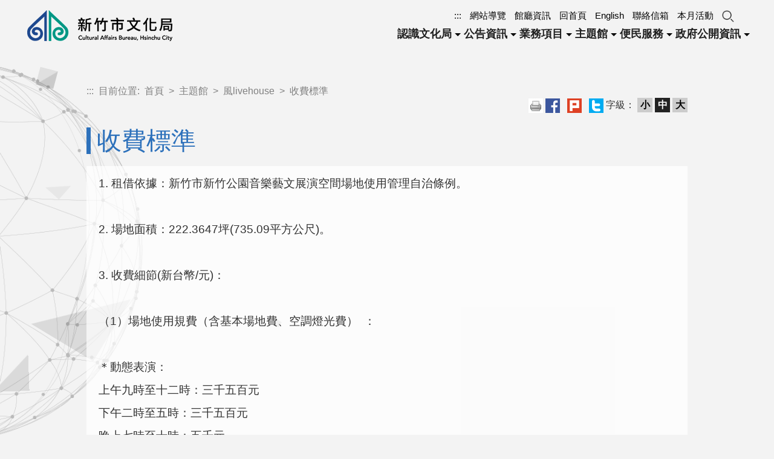

--- FILE ---
content_type: text/html; charset=UTF-8
request_url: https://culture.hccg.gov.tw/ch/home.jsp?id=191&parentpath=0,145,150
body_size: 143099
content:

<!doctype html>
<!-- 主要java -->














<!-- 主要java END-->
<html lang="zh-TW">
<head>
<meta http-equiv="X-UA-Compatible" content="IE=edge" />
<meta http-equiv="x-ua-compatible" content="IE=EmulateIE9">
<meta http-equiv="Content-Type" content="text/html; charset=UTF-8" />
<meta name="viewport" content="width=device-width, initial-scale=1" />
<title>新竹市文化局-收費標準</title>

<!-- 分類檢索 -->


<!--
程式名稱：home_metatag.jsp
說明：分類檢索
開發者：chmei
開發日期：2015.11.08
修改者：
修改日期：
版本：ver1.0
-->














<link rel="shortcut icon" href="/favicon.ico"/>
<link rel="bookmark" href="/favicon.ico"/>
<link title="Dublin Core" href="https://www.gov.tw/schema/dc/" rel="govtwsimpledc.xsd">
<meta name="DC.Title" content="收費標準-新竹市政府" />
<meta name="DC.Creator" content="新竹市文化局" />
<meta name="DC.Subject" content="收費標準" />
<meta name="DC.Type" content="text/html" />
<meta name="DC.Publisher" content="新竹市文化局" />
<meta name="DC.Date" content="2018-08-27" />
<meta name="DC.Identifier" content="376583200E" />
<meta name="Category.Theme" content="900" />
<meta name="Category.Cake" content="100" />
<meta name="Category.Service" content="I00" />
<meta name="DC.Language" content="中文" />
<meta name="DC.coverage.t.min" content="2006-01-01" />
<meta name="DC.coverage.t.max" content="2026-02-02" />
<meta name="DC.Rights" content="新竹市文化局版權所有" />
<meta name="DC.Description" content="收費標準" />
<meta name="DC.Contributor" content="新竹市文化局" />
<meta name="DC.Format" content="text/html" />
<meta name="DC.Source" content="新竹市文化局" />
<meta name="DC.Relation" content="新竹市文化局" />
<meta name="keywords" content="新竹市文化局" />
<meta name="copyright" content="新竹市政府" />
<meta name="description" content="收費標準" />
<meta property="og:url" content="https&#x3a;&#x2f;&#x2f;www.hccg.gov.tw&#x2f;hcccb&#x2f;ch&#x2f;home.jsp&#x3f;id&#x3d;191&amp;parentpath&#x3d;0,145,150" />
<meta property="og:title" content="收費標準" />
<meta property="og:type" content="article" />
<meta property="og:description" content="收費標準" />
<meta property="og:image" content="https://www.hccg.gov.tw/img/hccg.jpg" />
<meta property="og:site_name"  content="新竹市政府" />
<meta property="article:published_time" content="2018-08-27" />
<meta property="article:modified_time" content="2018-08-27" />
<meta name="twitter:image" content="https://www.hccg.gov.tw/img/hccg.jpg" />
<script type='text/javascript'>
if (location.href != null) {
	var metas = document.getElementsByTagName("meta");

	for (var i=0; i<metas.length; i++) {  
		if (metas[i].getAttribute("property") && metas[i].getAttribute("property")==="og:url") {
			metas[i].setAttribute("content",location.href);
		}
	}
}
</script>
<!-- 分類檢索 END-->

<!-- CSS -->



<link href="css/style.css" rel="stylesheet" type="text/css">
<link rel="stylesheet" type="text/css" media="screen and (max-width: 992px)" href="css/mobile.css">
<link rel="stylesheet" href="css/animation.css">
<link href="css/home_capinfo.css" rel="stylesheet" type="text/css">


<link href="plugins/smartmenus/sm-blue.css" rel="stylesheet" type="text/css">



<link rel="stylesheet" type="text/css" href="plugins/slick/slick.css">
<link rel="stylesheet" type="text/css" href="plugins/slick/slick-theme.css">



<link href="css/list_style.css" rel="stylesheet" type="text/css">
<link href="css/home_layout.css" rel="stylesheet" type="text/css">
<link href="css/aplist.css" rel="stylesheet" type="text/css">


<link href="css/activity_calendar.css" rel="stylesheet" type="text/css">


<link rel="stylesheet" href="css/bootstrap.min.css">



<!-- CSS END-->

<!-- jquery -->
<script type="text/javascript" src="plugins/jquery.min.js"></script>
<!-- Google tag (gtag.js) -->
<script async src="https://www.googletagmanager.com/gtag/js?id=G-HEE97N0PDC"></script>
<script>
  window.dataLayer = window.dataLayer || [];
  function gtag(){dataLayer.push(arguments);}
  gtag('js', new Date());

  gtag('config', 'G-HEE97N0PDC');
</script>
</head>

<body>
	<!-- 無障礙跳到主內容 -->
	<a href="#accesskey" id="top" tabindex="1" class="sr-only sr-only-focusable" title="跳到主要內容區塊">跳到主要內容區塊</a>
	<!-- 無障礙跳到主內容  END-->

	<header class="home">
		<!-- Logo -->
		




<h1 class="left">
	<a href="index.jsp" class="logo" title="首頁">
		<img src="images/logo.png" alt="新竹市文化局LOGO">
	</a>
</h1>



		<!-- Logo END -->

		<nav class="right">

			<!-- toplink和Search -->
			








<div class="toplink text-right">
	<ul>
		<li>
			<a id="U" href="#U" accesskey="U" title="快速連結區">:::</a>
		</li>
		<li>
			<a href="home.jsp?id=281&parentpath=0,273&mcustomize=sitemap.jsp&toolsflag=Y" title="網站導覽">網站導覽</a>
		</li>
		<li>
			<a href="home.jsp?id=491&parentpath=0,2" title="館廳資訊">館廳資訊</a>
		</li>
		<li>
			<a href="index.jsp" title="回首頁">回首頁</a>
		</li>
		<li>
			<a href="https://culture.hccg.gov.tw/en" title="英文版">English</a>
		</li>
		<li>
			<a href="https://bossmail.hccg.gov.tw/" title="聯絡信箱(另開新視窗)" target="_blank">聯絡信箱</a>
		</li>
		<li>
			<a href="home.jsp?id=517&parentpath=0,6,515" title="本月活動">本月活動</a>
		</li>
		<li class="searchIcon">
			<div id="search" class="search">
				<div class="search_opnbtn_box">
					<div>
						<a href="javascript:searchSumit()" role="button" id="search_opnbtn" onfocus="javascript:$('#toggleMenu').click();" title="搜尋" aria-expanded="false">
							<span>搜尋</span>
						</a>
					</div>
				</div>
				<div class="search_input_box">
					<div>
						<form id="cse-search-boxpc" action="https://www.google.com/cse" name="cse-search-box" target="_blank">
							<label for="q1" style="display: none;">搜尋</label>
							<input name="q" id="q1" placeholder="請輸入關鍵字搜尋" class="search_input">
							<input id="cx1" name="cx" type="hidden" value="018066583580703833098:7isv4p4ufxo" />
						</form>
						
						<div class="hotkey">
							
							關鍵字:
							
							
							
							<a href="https://www.google.com/cse?q=新竹YouBike &cx=018066583580703833098:7isv4p4ufxo" style="position: inherit;display: inline-block;" title="新竹YouBike 【另開新視窗】" target="_blank">新竹YouBike </a>
							
							
							<a href="https://www.google.com.tw/advanced_search?hl=zh-TW&amp;as_sitesearch=https://culture.hccg.gov.tw" class="hotkeyBtn" title="進階搜尋(另開新視窗)" target="_blank">進階搜尋</a>
						</div>
						
					</div>
				</div>
				
			</div>
		</li>

	</ul>
</div>

<script>
	function searchSumit() {
		if ($('#search #q1').val() != "") {
			document.getElementById('cse-search-boxpc').submit();
			$('#search #q1').val("")
		}
	}
	
</script>
<script>
 $(function() {
            $('#search_opnbtn').click(function() {
                var menu = $('.search_input_box');
                var btn = $(this);
                var isExpanded = btn.attr('aria-expanded') === 'false';

                if (isExpanded) {
                    menu.hide();
                    btn.attr('aria-expanded', 'true');
                } else {
                    menu.show();
                    btn.attr('aria-expanded', 'false');
                }
            });
        });
</script>

			<!-- toplink和Search END -->

			<!-- 選單 -->
			








<script type="text/javascript">
	

	function read(menuid, menutable) {
		$.ajax({
			url : "ap/updatenumber_menu.jsp",
			type : "POST",
			data : "menuid=" + menuid + "&menutable=" + menutable
		});
	}

	function myclick(data) {
		if ( /Android|webOS|iPhone|iPad|iPod|BlackBerry|IEMobile|Opera Mini/i.test(navigator.userAgent) ) {

		}else{
			if (data == 0) {
				$("#menu0").click();
			}
		}
	}
</script>

<div id="menu_bg">
	<a class="toggleMenu" href="#" id="toggleMenu" title="行動版選單">
		<img src="images/menu.png" width="40" height="40" alt="行動版選單" class="sticky2">
	</a>
	<div id="menu">
		<div id="menu2">
			<nav id="main-nav" role="navigation">
				<ul id="main-menu" class="sm sm-blue">
					
					
					<li>
						
						<a href="home.jsp?id=2&parentpath=0" title="認識文化局" onclick="javascript:read('2','HcccbChineseMenu');" onkeypress="javascript:read('2','HcccbChineseMenu');" id="menu0" onfocus="myclick('0')">
							<span class="sub">認識文化局</span>
						</a>
						

						<ul>
							

							

							<li>
								
								<a href="home.jsp?id=11&parentpath=0,2" title="歷史沿革" onclick="javascript:read('11','HcccbChineseMenu');" onkeypress="javascript:read('11','HcccbChineseMenu');">
									歷史沿革
								</a>
								
							</li>
							

							

							<li>
								
								<a href="home.jsp?id=12&parentpath=0,2" title="組織架構" onclick="javascript:read('12','HcccbChineseMenu');" onkeypress="javascript:read('12','HcccbChineseMenu');">
									組織架構
								</a>
								
							</li>
							

							

							<li>
								
								<a href="home.jsp?id=627&parentpath=0,2" title="局長介紹" onclick="javascript:read('627','HcccbChineseMenu');" onkeypress="javascript:read('627','HcccbChineseMenu');">
									局長介紹
								</a>
								
							</li>
							

							

							<li>
								
								<a href="home.jsp?id=14&parentpath=0,2" title="業務職掌" onclick="javascript:read('14','HcccbChineseMenu');" onkeypress="javascript:read('14','HcccbChineseMenu');">
									業務職掌
								</a>
								
							</li>
							

							

							<li>
								
								<a href="home.jsp?id=15&parentpath=0,2" title="科室電話分機" onclick="javascript:read('15','HcccbChineseMenu');" onkeypress="javascript:read('15','HcccbChineseMenu');">
									科室電話分機
								</a>
								
							</li>
							

							

							<li>
								
								<a href="home.jsp?id=16&parentpath=0,2" title="交通位置" onclick="javascript:read('16','HcccbChineseMenu');" onkeypress="javascript:read('16','HcccbChineseMenu');">
									交通位置
								</a>
								
							</li>
							

							

							<li>
								
								<a href="https://bossmail.hccg.gov.tw/" title="意見信箱【另開新視窗】" target="_blank" onclick="javascript:read('17','HcccbChineseMenu');" onkeypress="javascript:read('17','HcccbChineseMenu');">
									意見信箱
								</a>
								
							</li>
							

							

							<li>
								
								<a href="home.jsp?id=491&parentpath=0,2" title="館廳資訊" onclick="javascript:read('491','HcccbChineseMenu');" onkeypress="javascript:read('491','HcccbChineseMenu');">
									館廳資訊
								</a>
								
							</li>
							
						</ul>
						
					</li>
					
					
					<li>
						
						<a href="home.jsp?id=1&parentpath=0" title="公告資訊" onclick="javascript:read('1','HcccbChineseMenu');" onkeypress="javascript:read('1','HcccbChineseMenu');" id="menu1" onfocus="myclick('1')">
							<span class="sub">公告資訊</span>
						</a>
						

						<ul>
							

							

							<li>
								
								<a href="home.jsp?id=8&parentpath=0,1" title="最新公告" onclick="javascript:read('8','HcccbChineseMenu');" onkeypress="javascript:read('8','HcccbChineseMenu');">
									最新公告
								</a>
								
							</li>
							

							

							<li>
								
								<a href="home.jsp?id=9&parentpath=0,1" title="活動訊息" onclick="javascript:read('9','HcccbChineseMenu');" onkeypress="javascript:read('9','HcccbChineseMenu');">
									活動訊息
								</a>
								
							</li>
							

							

							<li>
								
								<a href="https://web.pcc.gov.tw/pis/" title="政府電子採購網【另開新視窗】" target="_blank" onclick="javascript:read('636','HcccbChineseMenu');" onkeypress="javascript:read('636','HcccbChineseMenu');">
									招標資訊
								</a>
								
							</li>
							

							

							<li>
								
								<a href="home.jsp?id=278&parentpath=0,1" title="轉知訊息" onclick="javascript:read('278','HcccbChineseMenu');" onkeypress="javascript:read('278','HcccbChineseMenu');">
									轉知訊息
								</a>
								
							</li>
							

							

							<li>
								
								<a href="home.jsp?id=526&parentpath=0,1" title="人事公告" onclick="javascript:read('526','HcccbChineseMenu');" onkeypress="javascript:read('526','HcccbChineseMenu');">
									人事公告
								</a>
								
							</li>
							

							

							<li>
								
								<a href="home.jsp?id=282&parentpath=0,1" title="臉書專區" onclick="javascript:read('282','HcccbChineseMenu');" onkeypress="javascript:read('282','HcccbChineseMenu');">
									臉書專區
								</a>
								
							</li>
							

							

							<li>
								
								<a href="home.jsp?id=37&parentpath=0,1" title="一般性表格下載" onclick="javascript:read('37','HcccbChineseMenu');" onkeypress="javascript:read('37','HcccbChineseMenu');">
									一般性表格下載
								</a>
								
							</li>
							

							

							<li>
								
								<a href="home.jsp?id=388&parentpath=0,1&mcustomize=rss.jsp" title="RSS訂閱" onclick="javascript:read('388','HcccbChineseMenu');" onkeypress="javascript:read('388','HcccbChineseMenu');">
									RSS訂閱
								</a>
								
							</li>
							

							

							<li>
								
								<a href="home.jsp?id=544&parentpath=0,1" title="資通安全政策聲明 " onclick="javascript:read('544','HcccbChineseMenu');" onkeypress="javascript:read('544','HcccbChineseMenu');">
									資通安全政策聲明 
								</a>
								
							</li>
							

							

							<li>
								
								<a href="home.jsp?id=674&parentpath=0,1" title="職業衛生安全專區" onclick="javascript:read('674','HcccbChineseMenu');" onkeypress="javascript:read('674','HcccbChineseMenu');">
									職業衛生安全專區
								</a>
								
							</li>
							
						</ul>
						
					</li>
					
					
					<li>
						
						<a href="home.jsp?id=3&parentpath=0" title="業務項目" onclick="javascript:read('3','HcccbChineseMenu');" onkeypress="javascript:read('3','HcccbChineseMenu');" id="menu2" onfocus="myclick('2')">
							<span class="sub">業務項目</span>
						</a>
						

						<ul>
							

							

							<li>
								
								<a href="home.jsp?id=18&parentpath=0,3" title="公共藝術" onclick="javascript:read('18','HcccbChineseMenu');" onkeypress="javascript:read('18','HcccbChineseMenu');">
									公共藝術
								</a>
								
							</li>
							

							

							<li>
								
								<a href="home.jsp?id=19&parentpath=0,3" title="工藝之家" onclick="javascript:read('19','HcccbChineseMenu');" onkeypress="javascript:read('19','HcccbChineseMenu');">
									工藝之家
								</a>
								
							</li>
							

							

							<li>
								
								<a href="home.jsp?id=20&parentpath=0,3" title="館藏品" onclick="javascript:read('20','HcccbChineseMenu');" onkeypress="javascript:read('20','HcccbChineseMenu');">
									館藏品
								</a>
								
								<ul>
									
									<li>
										
										<a href="https://collections.culture.tw/cabhc_collectionsweb/" title="文化部典藏網【另開新視窗】" target="_blank" onclick="javascript:read('22','HcccbChineseMenu');" onkeypress="javascript:read('22','HcccbChineseMenu');">
											博物館文物查詢
										</a>
										
									</li>
									
									<li>
										
										<a href="home.jsp?id=422&parentpath=0,3,20" title="美術典藏查詢" onclick="javascript:read('422','HcccbChineseMenu');" onkeypress="javascript:read('422','HcccbChineseMenu');">
											美術典藏查詢
										</a>
										

										<ul>
											
											<li>
												
												<a href="home.jsp?id=444&parentpath=0,3,20,422" title="館藏文物" onclick="javascript:read('444','HcccbChineseMenu');" onkeypress="javascript:read('444','HcccbChineseMenu');">
													館藏文物
												</a>
												
											</li>
											
										</ul>
										
									</li>
									
								</ul>
								
							</li>
							

							

							<li>
								
								<a href="home.jsp?id=23&parentpath=0,3" title="表演藝術" onclick="javascript:read('23','HcccbChineseMenu');" onkeypress="javascript:read('23','HcccbChineseMenu');">
									表演藝術
								</a>
								
								<ul>
									
									<li>
										
										<a href="home.jsp?id=553&parentpath=0,3,23" title="公告" onclick="javascript:read('553','HcccbChineseMenu');" onkeypress="javascript:read('553','HcccbChineseMenu');">
											公告
										</a>
										
									</li>
									
									<li>
										
										<a href="home.jsp?id=25&parentpath=0,3,23" title="場地租借辦法" onclick="javascript:read('25','HcccbChineseMenu');" onkeypress="javascript:read('25','HcccbChineseMenu');">
											場地租借辦法
										</a>
										
									</li>
									
									<li>
										
										<a href="home.jsp?id=26&parentpath=0,3,23" title="已立案登記演藝團體" onclick="javascript:read('26','HcccbChineseMenu');" onkeypress="javascript:read('26','HcccbChineseMenu');">
											已立案登記演藝團體
										</a>
										
									</li>
									
									<li>
										
										<a href="home.jsp?id=27&parentpath=0,3,23" title="藝術季補助核銷表格" onclick="javascript:read('27','HcccbChineseMenu');" onkeypress="javascript:read('27','HcccbChineseMenu');">
											藝術季補助核銷表格
										</a>
										
									</li>
									
									<li>
										
										<a href="home.jsp?id=28&parentpath=0,3,23" title="新竹市立演藝團體" onclick="javascript:read('28','HcccbChineseMenu');" onkeypress="javascript:read('28','HcccbChineseMenu');">
											新竹市立演藝團體
										</a>
										
									</li>
									
									<li>
										
										<a href="/uploaddowndoc?file=hcccb/202305100920280.pdf&filedisplay=%E6%96%B0%E7%AB%B9%E5%B8%82%E6%96%87%E5%8C%96%E5%B1%80%E6%BC%94%E8%97%9D%E5%9C%98%E9%AB%94%E7%AB%8B%E6%A1%88%E7%99%BB%E8%A8%98%E7%94%B3%E8%AB%8B%E6%9B%B8%E5%87%BD1120509%E4%BF%AE%E6%AD%A3.pdf&flag=doc" target="_blank" title="新竹市文化局演藝團體立案登記申請書函1120509修正.pdf【另開新視窗】" onclick="javascript:read('443','HcccbChineseMenu');" onkeypress="javascript:read('443','HcccbChineseMenu');">
											演藝團隊立案申請表格下載
										</a>
										
									</li>
									
									<li>
										
										<a href="/uploaddowndoc?file=hcccb/202301161510220.odt&filedisplay=%E6%96%B0%E7%AB%B9%E5%B8%82%E6%BC%94%E8%97%9D%E5%9C%98%E9%AB%94%E8%AE%8A%E6%9B%B4%EF%BC%88%E6%8F%9B%E8%A3%9C%EF%BC%89%E7%99%BB%E8%A8%98%E7%94%B3%E8%AB%8B%E8%A1%A81120116%E4%BF%AE%E6%AD%A3.odt&flag=doc" target="_blank" title="新竹市演藝團體變更（換補）登記申請表1120116修正.odt【另開新視窗】" onclick="javascript:read('492','HcccbChineseMenu');" onkeypress="javascript:read('492','HcccbChineseMenu');">
											演藝團體變更(換補)登記申請表
										</a>
										
									</li>
									
									<li>
										
										<a href="https://busker.culture.tw/hsinchucity" title="新竹市街頭藝人【另開新視窗】" target="_blank" onclick="javascript:read('580','HcccbChineseMenu');" onkeypress="javascript:read('580','HcccbChineseMenu');">
											新竹市街頭藝人
										</a>
										
									</li>
									
									<li>
										
										<a href="home.jsp?id=586&parentpath=0,3,23" title="新竹市傑出演藝團隊" onclick="javascript:read('586','HcccbChineseMenu');" onkeypress="javascript:read('586','HcccbChineseMenu');">
											新竹市傑出演藝團隊
										</a>
										
									</li>
									
								</ul>
								
							</li>
							

							

							<li>
								
								<a href="home.jsp?id=32&parentpath=0,3" title="文化資產" onclick="javascript:read('32','HcccbChineseMenu');" onkeypress="javascript:read('32','HcccbChineseMenu');">
									文化資產
								</a>
								
								<ul>
									
									<li>
										
										<a href="home.jsp?id=33&parentpath=0,3,32" title="公告" onclick="javascript:read('33','HcccbChineseMenu');" onkeypress="javascript:read('33','HcccbChineseMenu');">
											公告
										</a>
										
									</li>
									
									<li>
										
										<a href="home.jsp?id=34&parentpath=0,3,32" title="文資審議" onclick="javascript:read('34','HcccbChineseMenu');" onkeypress="javascript:read('34','HcccbChineseMenu');">
											文資審議
										</a>
										
									</li>
									
									<li>
										
										<a href="https://www.hccg.gov.tw/ch/home.jsp?id=10052&parentpath=0,17&mcustomize=poimap/maps.jsp&toolsflag=Y" title="文化資產地圖【另開新視窗】" target="_blank" onclick="javascript:read('38','HcccbChineseMenu');" onkeypress="javascript:read('38','HcccbChineseMenu');">
											文化資產地圖
										</a>
										
									</li>
									
									<li>
										
										<a href="home.jsp?id=466&parentpath=0,3,32" title="新竹市文化資產列表" onclick="javascript:read('466','HcccbChineseMenu');" onkeypress="javascript:read('466','HcccbChineseMenu');">
											新竹市文化資產列表
										</a>
										
									</li>
									
									<li>
										
										<a href="home.jsp?id=511&parentpath=0,3,32" title="文化資產各類申請表單" onclick="javascript:read('511','HcccbChineseMenu');" onkeypress="javascript:read('511','HcccbChineseMenu');">
											文化資產各類申請表單
										</a>
										
									</li>
									
									<li>
										
										<a href="home.jsp?id=514&parentpath=0,3,32" title="文化資產類法規查詢" onclick="javascript:read('514','HcccbChineseMenu');" onkeypress="javascript:read('514','HcccbChineseMenu');">
											文化資產類法規查詢
										</a>
										
									</li>
									
									<li>
										
										<a href="https://nchdb.boch.gov.tw/embed/assets/overview?limit=12&offset=0&query=%7B%22assetsClassifyType%22:null,%22belongCity%22:%226%22,%22belongCityId%22:null,%22search%22:%22%22%7D&sort=registerDate&order=desc" title="新竹市文化資產查詢【另開新視窗】" target="_blank" onclick="javascript:read('579','HcccbChineseMenu');" onkeypress="javascript:read('579','HcccbChineseMenu');">
											新竹市文化資產查詢
										</a>
										
									</li>
									
								</ul>
								
							</li>
							

							

							<li>
								
								<a href="home.jsp?id=42&parentpath=0,3" title="社區總體營造" onclick="javascript:read('42','HcccbChineseMenu');" onkeypress="javascript:read('42','HcccbChineseMenu');">
									社區總體營造
								</a>
								
								<ul>
									
									<li>
										
										<a href="home.jsp?id=43&parentpath=0,3,42" title="公告" onclick="javascript:read('43','HcccbChineseMenu');" onkeypress="javascript:read('43','HcccbChineseMenu');">
											公告
										</a>
										
									</li>
									
									<li>
										
										<a href="/uploaddowndoc?file=hcccb/202401311640410.pdf&filedisplay=%E6%96%B0%E7%AB%B9%E5%B8%82%E7%A4%BE%E5%8D%80%E7%B8%BD%E9%AB%94%E7%87%9F%E9%80%A0%E5%85%B1%E5%89%B5%E5%B9%B3%E5%8F%B0%E5%88%86%E5%B7%A5%E8%81%B7%E6%8E%8C.pdf&flag=doc" target="_blank" title="新竹市社區總體營造共創平台分工職掌.pdf【另開新視窗】" onclick="javascript:read('44','HcccbChineseMenu');" onkeypress="javascript:read('44','HcccbChineseMenu');">
											社區總體營造共創平台組織分工
										</a>
										
									</li>
									
									<li>
										
										<a href="home.jsp?id=45&parentpath=0,3,42" title="新竹市社造中心" onclick="javascript:read('45','HcccbChineseMenu');" onkeypress="javascript:read('45','HcccbChineseMenu');">
											新竹市社造中心
										</a>
										
									</li>
									
									<li>
										
										<a href="home.jsp?id=589&parentpath=0,3,42" title="社區總體營造成果專輯" onclick="javascript:read('589','HcccbChineseMenu');" onkeypress="javascript:read('589','HcccbChineseMenu');">
											社區總體營造成果專輯
										</a>
										
									</li>
									
								</ul>
								
							</li>
							

							

							<li>
								
								<a href="https://hccg.culture.tw/home/zh-tw" title="新竹市地方寶藏資料庫【另開新視窗】" target="_blank" onclick="javascript:read('573','HcccbChineseMenu');" onkeypress="javascript:read('573','HcccbChineseMenu');">
									新竹市地方寶藏資料庫
								</a>
								
							</li>
							

							

							<li>
								
								<a href="home.jsp?id=284&parentpath=0,3" title="文化櫥窗" onclick="javascript:read('284','HcccbChineseMenu');" onkeypress="javascript:read('284','HcccbChineseMenu');">
									文化櫥窗
								</a>
								
							</li>
							

							

							<li>
								
								<a href="home.jsp?id=40&parentpath=0,3" title="竹塹文學獎" onclick="javascript:read('40','HcccbChineseMenu');" onkeypress="javascript:read('40','HcccbChineseMenu');">
									竹塹文學獎
								</a>
								
								<ul>
									
									<li>
										
										<a href="home.jsp?id=41&parentpath=0,3,40" title="公告" onclick="javascript:read('41','HcccbChineseMenu');" onkeypress="javascript:read('41','HcccbChineseMenu');">
											公告
										</a>
										
									</li>
									
									<li>
										
										<a href="home.jsp?id=286&parentpath=0,3,40" title="文學獎出版品" onclick="javascript:read('286','HcccbChineseMenu');" onkeypress="javascript:read('286','HcccbChineseMenu');">
											文學獎出版品
										</a>
										
									</li>
									
								</ul>
								
							</li>
							

							

							<li>
								
								<a href="home.jsp?id=483&parentpath=0,3" title="老竹塹老屋味" onclick="javascript:read('483','HcccbChineseMenu');" onkeypress="javascript:read('483','HcccbChineseMenu');">
									老竹塹老屋味
								</a>
								
								<ul>
									
									<li>
										
										<a href="home.jsp?id=484&parentpath=0,3,483" title="公告" onclick="javascript:read('484','HcccbChineseMenu');" onkeypress="javascript:read('484','HcccbChineseMenu');">
											公告
										</a>
										
									</li>
									
								</ul>
								
							</li>
							

							

							<li>
								
								<a href="home.jsp?id=285&parentpath=0,3" title="人物誌" onclick="javascript:read('285','HcccbChineseMenu');" onkeypress="javascript:read('285','HcccbChineseMenu');">
									人物誌
								</a>
								
							</li>
							

							

							<li>
								
								<a href="home.jsp?id=462&parentpath=0,3" title="新竹美展" onclick="javascript:read('462','HcccbChineseMenu');" onkeypress="javascript:read('462','HcccbChineseMenu');">
									新竹美展
								</a>
								
								<ul>
									
									<li>
										
										<a href="home.jsp?id=463&parentpath=0,3,462" title="公告" onclick="javascript:read('463','HcccbChineseMenu');" onkeypress="javascript:read('463','HcccbChineseMenu');">
											公告
										</a>
										
									</li>
									
									<li>
										
										<a href="home.jsp?id=464&parentpath=0,3,462" title="歷屆竹塹獎得主" onclick="javascript:read('464','HcccbChineseMenu');" onkeypress="javascript:read('464','HcccbChineseMenu');">
											歷屆竹塹獎得主
										</a>
										
									</li>
									
								</ul>
								
							</li>
							

							

							<li>
								
								<a href="home.jsp?id=52&parentpath=0,3" title="文化志工" onclick="javascript:read('52','HcccbChineseMenu');" onkeypress="javascript:read('52','HcccbChineseMenu');">
									文化志工
								</a>
								
								<ul>
									
									<li>
										
										<a href="home.jsp?id=54&parentpath=0,3,52" title="新竹市文化志工隊" onclick="javascript:read('54','HcccbChineseMenu');" onkeypress="javascript:read('54','HcccbChineseMenu');">
											新竹市文化志工隊
										</a>
										
									</li>
									
									<li>
										
										<a href="home.jsp?id=55&parentpath=0,3,52" title="志工隊管理規範" onclick="javascript:read('55','HcccbChineseMenu');" onkeypress="javascript:read('55','HcccbChineseMenu');">
											志工隊管理規範
										</a>
										
									</li>
									
									<li>
										
										<a href="home.jsp?id=56&parentpath=0,3,52" title="文化局志工隊組織架構" onclick="javascript:read('56','HcccbChineseMenu');" onkeypress="javascript:read('56','HcccbChineseMenu');">
											文化局志工隊組織架構
										</a>
										
									</li>
									
									<li>
										
										<a href="/uploaddowndoc?file=hcccb/202503311637060.odt&filedisplay=%E6%96%87%E5%8C%96%E5%B1%80%E5%BF%97%E5%B7%A5%E5%A0%B1%E5%90%8D%E8%A1%A8-11403%E7%89%88%E6%9C%AC.odt&flag=doc" target="_blank" title="文化局志工報名表-11403版本.odt【另開新視窗】" onclick="javascript:read('58','HcccbChineseMenu');" onkeypress="javascript:read('58','HcccbChineseMenu');">
											文化局志工隊報名表
										</a>
										
									</li>
									
									<li>
										
										<a href="https://www.facebook.com/新竹市文化局志工隊-1823803194327113/" title="新竹市文化局志工隊FB【另開新視窗】" target="_blank" onclick="javascript:read('472','HcccbChineseMenu');" onkeypress="javascript:read('472','HcccbChineseMenu');">
											新竹市文化局志工隊FB
										</a>
										
									</li>
									
									<li>
										
										<a href="home.jsp?id=556&parentpath=0,3,52" title="志工支援場館一覽表" onclick="javascript:read('556','HcccbChineseMenu');" onkeypress="javascript:read('556','HcccbChineseMenu');">
											志工支援場館一覽表
										</a>
										
									</li>
									
								</ul>
								
							</li>
							

							

							<li>
								
								<a href="home.jsp?id=555&parentpath=0,3" title="影視協拍服務" onclick="javascript:read('555','HcccbChineseMenu');" onkeypress="javascript:read('555','HcccbChineseMenu');">
									影視協拍服務
								</a>
								
							</li>
							

							

							<li>
								
								<a href="home.jsp?id=571&parentpath=0,3" title="線上看展專區" onclick="javascript:read('571','HcccbChineseMenu');" onkeypress="javascript:read('571','HcccbChineseMenu');">
									線上看展專區
								</a>
								
							</li>
							

							

							<li>
								
								<a href="home.jsp?id=578&parentpath=0,3" title="新竹市政府私立博物館設立登記(變更)" onclick="javascript:read('578','HcccbChineseMenu');" onkeypress="javascript:read('578','HcccbChineseMenu');">
									新竹市政府私立博物館設立登記(變更)
								</a>
								
							</li>
							
						</ul>
						
					</li>
					
					
					<li>
						
						<a href="home.jsp?id=145&parentpath=0" title="主題館" onclick="javascript:read('145','HcccbChineseMenu');" onkeypress="javascript:read('145','HcccbChineseMenu');" id="menu3" onfocus="myclick('3')">
							<span class="sub">主題館</span>
						</a>
						

						<ul>
							

							

							<li>
								
								<a href="home.jsp?id=146&parentpath=0,145" title="玻璃工藝博物館" onclick="javascript:read('146','HcccbChineseMenu');" onkeypress="javascript:read('146','HcccbChineseMenu');">
									玻璃工藝博物館
								</a>
								
								<ul>
									
									<li>
										
										<a href="home.jsp?id=159&parentpath=0,145,146" title="公告" onclick="javascript:read('159','HcccbChineseMenu');" onkeypress="javascript:read('159','HcccbChineseMenu');">
											公告
										</a>
										
									</li>
									
									<li>
										
										<a href="home.jsp?id=160&parentpath=0,145,146" title="關於玻工館" onclick="javascript:read('160','HcccbChineseMenu');" onkeypress="javascript:read('160','HcccbChineseMenu');">
											關於玻工館
										</a>
										
									</li>
									
									<li>
										
										<a href="home.jsp?id=161&parentpath=0,145,146" title="玻璃與新竹" onclick="javascript:read('161','HcccbChineseMenu');" onkeypress="javascript:read('161','HcccbChineseMenu');">
											玻璃與新竹
										</a>
										
									</li>
									
									<li>
										
										<a href="home.jsp?id=162&parentpath=0,145,146" title="交通資訊" onclick="javascript:read('162','HcccbChineseMenu');" onkeypress="javascript:read('162','HcccbChineseMenu');">
											交通資訊
										</a>
										
									</li>
									
									<li>
										
										<a href="home.jsp?id=163&parentpath=0,145,146" title="玻璃工坊" onclick="javascript:read('163','HcccbChineseMenu');" onkeypress="javascript:read('163','HcccbChineseMenu');">
											玻璃工坊
										</a>
										
									</li>
									
									<li>
										
										<a href="home.jsp?id=164&parentpath=0,145,146" title="參觀資訊" onclick="javascript:read('164','HcccbChineseMenu');" onkeypress="javascript:read('164','HcccbChineseMenu');">
											參觀資訊
										</a>
										
									</li>
									
									<li>
										
										<a href="home.jsp?id=620&parentpath=0,145,146" title="預約導覽" onclick="javascript:read('620','HcccbChineseMenu');" onkeypress="javascript:read('620','HcccbChineseMenu');">
											預約導覽
										</a>
										
									</li>
									
								</ul>
								
							</li>
							

							

							<li>
								
								<a href="home.jsp?id=147&parentpath=0,145" title="影像博物館" onclick="javascript:read('147','HcccbChineseMenu');" onkeypress="javascript:read('147','HcccbChineseMenu');">
									影像博物館
								</a>
								
								<ul>
									
									<li>
										
										<a href="home.jsp?id=165&parentpath=0,145,147" title="公告" onclick="javascript:read('165','HcccbChineseMenu');" onkeypress="javascript:read('165','HcccbChineseMenu');">
											公告
										</a>
										
									</li>
									
									<li>
										
										<a href="home.jsp?id=166&parentpath=0,145,147" title="歷史沿革" onclick="javascript:read('166','HcccbChineseMenu');" onkeypress="javascript:read('166','HcccbChineseMenu');">
											歷史沿革
										</a>
										
									</li>
									
									<li>
										
										<a href="home.jsp?id=170&parentpath=0,145,147" title="參觀資訊" onclick="javascript:read('170','HcccbChineseMenu');" onkeypress="javascript:read('170','HcccbChineseMenu');">
											參觀資訊
										</a>
										
									</li>
									
									<li>
										
										<a href="home.jsp?id=171&parentpath=0,145,147" title="新竹老戲院" onclick="javascript:read('171','HcccbChineseMenu');" onkeypress="javascript:read('171','HcccbChineseMenu');">
											新竹老戲院
										</a>
										
									</li>
									
								</ul>
								
							</li>
							

							

							<li>
								
								<a href="home.jsp?id=148&parentpath=0,145" title="眷村博物館" onclick="javascript:read('148','HcccbChineseMenu');" onkeypress="javascript:read('148','HcccbChineseMenu');">
									眷村博物館
								</a>
								
								<ul>
									
									<li>
										
										<a href="home.jsp?id=172&parentpath=0,145,148" title="公告" onclick="javascript:read('172','HcccbChineseMenu');" onkeypress="javascript:read('172','HcccbChineseMenu');">
											公告
										</a>
										
									</li>
									
									<li>
										
										<a href="home.jsp?id=175&parentpath=0,145,148" title="眷村博物館緣起" onclick="javascript:read('175','HcccbChineseMenu');" onkeypress="javascript:read('175','HcccbChineseMenu');">
											眷村博物館緣起
										</a>
										
									</li>
									
									<li>
										
										<a href="home.jsp?id=176&parentpath=0,145,148" title="空間介紹" onclick="javascript:read('176','HcccbChineseMenu');" onkeypress="javascript:read('176','HcccbChineseMenu');">
											空間介紹
										</a>
										
									</li>
									
									<li>
										
										<a href="home.jsp?id=177&parentpath=0,145,148" title="參觀資訊" onclick="javascript:read('177','HcccbChineseMenu');" onkeypress="javascript:read('177','HcccbChineseMenu');">
											參觀資訊
										</a>
										
									</li>
									
									<li>
										
										<a href="home.jsp?id=178&parentpath=0,145,148" title="眷村家族" onclick="javascript:read('178','HcccbChineseMenu');" onkeypress="javascript:read('178','HcccbChineseMenu');">
											眷村家族
										</a>
										
									</li>
									
									<li>
										
										<a href="home.jsp?id=315&parentpath=0,145,148" title="眷村老照片" onclick="javascript:read('315','HcccbChineseMenu');" onkeypress="javascript:read('315','HcccbChineseMenu');">
											眷村老照片
										</a>
										
									</li>
									
									<li>
										
										<a href="home.jsp?id=316&parentpath=0,145,148" title="眷村史料" onclick="javascript:read('316','HcccbChineseMenu');" onkeypress="javascript:read('316','HcccbChineseMenu');">
											眷村史料
										</a>
										
									</li>
									
									<li>
										
										<a href="home.jsp?id=424&parentpath=0,145,148" title="預約導覽" onclick="javascript:read('424','HcccbChineseMenu');" onkeypress="javascript:read('424','HcccbChineseMenu');">
											預約導覽
										</a>
										
									</li>
									
								</ul>
								
							</li>
							

							

							<li>
								
								<a href="home.jsp?id=149&parentpath=0,145" title="黑蝙蝠中隊文物陳列館" onclick="javascript:read('149','HcccbChineseMenu');" onkeypress="javascript:read('149','HcccbChineseMenu');">
									黑蝙蝠中隊文物陳列館
								</a>
								
								<ul>
									
									<li>
										
										<a href="home.jsp?id=182&parentpath=0,145,149" title="公告" onclick="javascript:read('182','HcccbChineseMenu');" onkeypress="javascript:read('182','HcccbChineseMenu');">
											公告
										</a>
										
									</li>
									
									<li>
										
										<a href="home.jsp?id=181&parentpath=0,145,149" title="館舍介紹" onclick="javascript:read('181','HcccbChineseMenu');" onkeypress="javascript:read('181','HcccbChineseMenu');">
											館舍介紹
										</a>
										
									</li>
									
									<li>
										
										<a href="home.jsp?id=183&parentpath=0,145,149" title="黑蝙蝠隊徽與隊名的由來" onclick="javascript:read('183','HcccbChineseMenu');" onkeypress="javascript:read('183','HcccbChineseMenu');">
											黑蝙蝠隊徽與隊名的由來
										</a>
										
									</li>
									
									<li>
										
										<a href="home.jsp?id=574&parentpath=0,145,149" title="主題展區介紹" onclick="javascript:read('574','HcccbChineseMenu');" onkeypress="javascript:read('574','HcccbChineseMenu');">
											主題展區介紹
										</a>
										
									</li>
									
									<li>
										
										<a href="home.jsp?id=184&parentpath=0,145,149" title="黑蝙蝠中隊簡介" onclick="javascript:read('184','HcccbChineseMenu');" onkeypress="javascript:read('184','HcccbChineseMenu');">
											黑蝙蝠中隊簡介
										</a>
										
									</li>
									
									<li>
										
										<a href="home.jsp?id=186&parentpath=0,145,149" title="空間配置" onclick="javascript:read('186','HcccbChineseMenu');" onkeypress="javascript:read('186','HcccbChineseMenu');">
											空間配置
										</a>
										
									</li>
									
									<li>
										
										<a href="home.jsp?id=187&parentpath=0,145,149" title="參觀資訊" onclick="javascript:read('187','HcccbChineseMenu');" onkeypress="javascript:read('187','HcccbChineseMenu');">
											參觀資訊
										</a>
										
									</li>
									
								</ul>
								
							</li>
							

							

							<li>
								
								<a href="home.jsp?id=150&parentpath=0,145" title="風livehouse" onclick="javascript:read('150','HcccbChineseMenu');" onkeypress="javascript:read('150','HcccbChineseMenu');">
									風livehouse
								</a>
								
								<ul>
									
									<li>
										
										<a href="home.jsp?id=188&parentpath=0,145,150" title="公告" onclick="javascript:read('188','HcccbChineseMenu');" onkeypress="javascript:read('188','HcccbChineseMenu');">
											公告
										</a>
										
									</li>
									
									<li>
										
										<a href="home.jsp?id=189&parentpath=0,145,150" title="風livehouse場地及設備介紹" onclick="javascript:read('189','HcccbChineseMenu');" onkeypress="javascript:read('189','HcccbChineseMenu');">
											風livehouse場地及設備介紹
										</a>
										
									</li>
									
									<li>
										
										<a href="home.jsp?id=190&parentpath=0,145,150" title="平面示意圖" onclick="javascript:read('190','HcccbChineseMenu');" onkeypress="javascript:read('190','HcccbChineseMenu');">
											平面示意圖
										</a>
										
									</li>
									
									<li>
										
										<a href="home.jsp?id=191&parentpath=0,145,150" title="收費標準" onclick="javascript:read('191','HcccbChineseMenu');" onkeypress="javascript:read('191','HcccbChineseMenu');">
											收費標準
										</a>
										
									</li>
									
									<li>
										
										<a href="/uploaddowndoc?file=hcccb/202506251003110.pdf&filedisplay=%E9%A2%A8livehouse%E7%A1%AC%E9%AB%94%E8%A8%AD%E5%82%99%E6%B8%85%E5%96%AE114%E5%B9%B4%E5%85%AC%E5%91%8A%E7%89%88.pdf&flag=doc" target="_blank" title="風livehouse硬體設備清單114年公告版.pdf【另開新視窗】" onclick="javascript:read('644','HcccbChineseMenu');" onkeypress="javascript:read('644','HcccbChineseMenu');">
											風livehouse硬體設備清單114年
										</a>
										
									</li>
									
									<li>
										
										<a href="/uploaddowndoc?file=hcccb/202506251004010.pdf&filedisplay=%E9%A2%A8livehouse%E6%8A%80%E8%A1%93%E9%9C%80%E6%B1%82%E8%A1%A820240524+%282%29.pdf&flag=doc" target="_blank" title="風livehouse技術需求表20240524 (2).pdf【另開新視窗】" onclick="javascript:read('645','HcccbChineseMenu');" onkeypress="javascript:read('645','HcccbChineseMenu');">
											風livehouse技術需求表20240524
										</a>
										
									</li>
									
								</ul>
								
							</li>
							

							

							<li>
								
								<a href="home.jsp?id=529&parentpath=0,145" title="新竹市圖書館" onclick="javascript:read('529','HcccbChineseMenu');" onkeypress="javascript:read('529','HcccbChineseMenu');">
									新竹市圖書館
								</a>
								
								<ul>
									
									<li>
										
										<a href="https://library.hccg.gov.tw/" title="新竹市文化局圖書館【另開新視窗】" target="_blank" onclick="javascript:read('530','HcccbChineseMenu');" onkeypress="javascript:read('530','HcccbChineseMenu');">
											新竹市圖書館網站
										</a>
										
									</li>
									
									<li>
										
										<a href="https://webpac.hcml.gov.tw/" title="新竹市圖書館館藏查詢【另開新視窗】" target="_blank" onclick="javascript:read('628','HcccbChineseMenu');" onkeypress="javascript:read('628','HcccbChineseMenu');">
											新竹市圖書館館藏查詢
										</a>
										
									</li>
									
									<li>
										
										<a href="home.jsp?id=531&parentpath=0,145,529" title="公告" onclick="javascript:read('531','HcccbChineseMenu');" onkeypress="javascript:read('531','HcccbChineseMenu');">
											公告
										</a>
										
									</li>
									
								</ul>
								
							</li>
							

							

							<li>
								
								<a href="home.jsp?id=485&parentpath=0,145" title="將軍村開放圖書資訊園區" onclick="javascript:read('485','HcccbChineseMenu');" onkeypress="javascript:read('485','HcccbChineseMenu');">
									將軍村開放圖書資訊園區
								</a>
								
								<ul>
									
									<li>
										
										<a href="home.jsp?id=486&parentpath=0,145,485" title="公告" onclick="javascript:read('486','HcccbChineseMenu');" onkeypress="javascript:read('486','HcccbChineseMenu');">
											公告
										</a>
										
									</li>
									
									<li>
										
										<a href="home.jsp?id=487&parentpath=0,145,485" title="園區介紹" onclick="javascript:read('487','HcccbChineseMenu');" onkeypress="javascript:read('487','HcccbChineseMenu');">
											園區介紹
										</a>
										
									</li>
									
									<li>
										
										<a href="home.jsp?id=488&parentpath=0,145,485" title="參觀資訊" onclick="javascript:read('488','HcccbChineseMenu');" onkeypress="javascript:read('488','HcccbChineseMenu');">
											參觀資訊
										</a>
										
									</li>
									
									<li>
										
										<a href="https://www.gvillage.tw/" title="將軍村網站【另開新視窗】" target="_blank" onclick="javascript:read('489','HcccbChineseMenu');" onkeypress="javascript:read('489','HcccbChineseMenu');">
											將軍村網站
										</a>
										
									</li>
									
									<li>
										
										<a href="https://www.facebook.com/GVillage.tw/" title="將軍村FB【另開新視窗】" target="_blank" onclick="javascript:read('490','HcccbChineseMenu');" onkeypress="javascript:read('490','HcccbChineseMenu');">
											將軍村FB
										</a>
										
									</li>
									
								</ul>
								
							</li>
							

							

							<li>
								
								<a href="home.jsp?id=152&parentpath=0,145" title="辛志平校長故居" onclick="javascript:read('152','HcccbChineseMenu');" onkeypress="javascript:read('152','HcccbChineseMenu');">
									辛志平校長故居
								</a>
								
								<ul>
									
									<li>
										
										<a href="home.jsp?id=193&parentpath=0,145,152" title="公告" onclick="javascript:read('193','HcccbChineseMenu');" onkeypress="javascript:read('193','HcccbChineseMenu');">
											公告
										</a>
										
									</li>
									
									<li>
										
										<a href="home.jsp?id=450&parentpath=0,145,152" title="活動資訊" onclick="javascript:read('450','HcccbChineseMenu');" onkeypress="javascript:read('450','HcccbChineseMenu');">
											活動資訊
										</a>
										
									</li>
									
									<li>
										
										<a href="home.jsp?id=194&parentpath=0,145,152" title="歷史沿革" onclick="javascript:read('194','HcccbChineseMenu');" onkeypress="javascript:read('194','HcccbChineseMenu');">
											歷史沿革
										</a>
										
									</li>
									
									<li>
										
										<a href="home.jsp?id=195&parentpath=0,145,152" title="建築特色" onclick="javascript:read('195','HcccbChineseMenu');" onkeypress="javascript:read('195','HcccbChineseMenu');">
											建築特色
										</a>
										
									</li>
									
									<li>
										
										<a href="home.jsp?id=196&parentpath=0,145,152" title="教育理念" onclick="javascript:read('196','HcccbChineseMenu');" onkeypress="javascript:read('196','HcccbChineseMenu');">
											教育理念
										</a>
										
									</li>
									
									<li>
										
										<a href="home.jsp?id=198&parentpath=0,145,152" title="生平事略" onclick="javascript:read('198','HcccbChineseMenu');" onkeypress="javascript:read('198','HcccbChineseMenu');">
											生平事略
										</a>
										
									</li>
									
									<li>
										
										<a href="home.jsp?id=199&parentpath=0,145,152" title="生平年表" onclick="javascript:read('199','HcccbChineseMenu');" onkeypress="javascript:read('199','HcccbChineseMenu');">
											生平年表
										</a>
										
									</li>
									
									<li>
										
										<a href="home.jsp?id=200&parentpath=0,145,152" title="參觀資訊" onclick="javascript:read('200','HcccbChineseMenu');" onkeypress="javascript:read('200','HcccbChineseMenu');">
											參觀資訊
										</a>
										
									</li>
									
								</ul>
								
							</li>
							

							

							<li>
								
								<a href="home.jsp?id=474&parentpath=0,145" title="新竹水道取水口展示館" onclick="javascript:read('474','HcccbChineseMenu');" onkeypress="javascript:read('474','HcccbChineseMenu');">
									新竹水道取水口展示館
								</a>
								
								<ul>
									
									<li>
										
										<a href="home.jsp?id=478&parentpath=0,145,474" title="公告" onclick="javascript:read('478','HcccbChineseMenu');" onkeypress="javascript:read('478','HcccbChineseMenu');">
											公告
										</a>
										
									</li>
									
									<li>
										
										<a href="home.jsp?id=476&parentpath=0,145,474" title="館舍介紹" onclick="javascript:read('476','HcccbChineseMenu');" onkeypress="javascript:read('476','HcccbChineseMenu');">
											館舍介紹
										</a>
										
									</li>
									
									<li>
										
										<a href="home.jsp?id=475&parentpath=0,145,474" title="參觀資訊" onclick="javascript:read('475','HcccbChineseMenu');" onkeypress="javascript:read('475','HcccbChineseMenu');">
											參觀資訊
										</a>
										
									</li>
									
									<li>
										
										<a href="home.jsp?id=621&parentpath=0,145,474" title="預約導覽" onclick="javascript:read('621','HcccbChineseMenu');" onkeypress="javascript:read('621','HcccbChineseMenu');">
											預約導覽
										</a>
										
									</li>
									
								</ul>
								
							</li>
							

							

							<li>
								
								<a href="home.jsp?id=153&parentpath=0,145" title="鐵道藝術村" onclick="javascript:read('153','HcccbChineseMenu');" onkeypress="javascript:read('153','HcccbChineseMenu');">
									鐵道藝術村
								</a>
								
								<ul>
									
									<li>
										
										<a href="home.jsp?id=204&parentpath=0,145,153" title="公告" onclick="javascript:read('204','HcccbChineseMenu');" onkeypress="javascript:read('204','HcccbChineseMenu');">
											公告
										</a>
										
									</li>
									
									<li>
										
										<a href="home.jsp?id=451&parentpath=0,145,153" title="活動資訊" onclick="javascript:read('451','HcccbChineseMenu');" onkeypress="javascript:read('451','HcccbChineseMenu');">
											活動資訊
										</a>
										
									</li>
									
									<li>
										
										<a href="home.jsp?id=201&parentpath=0,145,153" title="村落歷史" onclick="javascript:read('201','HcccbChineseMenu');" onkeypress="javascript:read('201','HcccbChineseMenu');">
											村落歷史
										</a>
										
									</li>
									
									<li>
										
										<a href="home.jsp?id=202&parentpath=0,145,153" title="村內風景" onclick="javascript:read('202','HcccbChineseMenu');" onkeypress="javascript:read('202','HcccbChineseMenu');">
											村內風景
										</a>
										
									</li>
									
									<li>
										
										<a href="home.jsp?id=203&parentpath=0,145,153" title="如何去藝術村" onclick="javascript:read('203','HcccbChineseMenu');" onkeypress="javascript:read('203','HcccbChineseMenu');">
											如何去藝術村
										</a>
										
									</li>
									
									<li>
										
										<a href="home.jsp?id=291&parentpath=0,145,153" title="駐村藝術家" onclick="javascript:read('291','HcccbChineseMenu');" onkeypress="javascript:read('291','HcccbChineseMenu');">
											駐村藝術家
										</a>
										
									</li>
									
									<li>
										
										<a href="https://zh-tw.facebook.com/Hsinchuwarehouse/" title="鐵道藝術村FB【另開新視窗】" target="_blank" onclick="javascript:read('471','HcccbChineseMenu');" onkeypress="javascript:read('471','HcccbChineseMenu');">
											鐵道藝術村FB
										</a>
										
									</li>
									
								</ul>
								
							</li>
							

							

							<li>
								
								<a href="home.jsp?id=154&parentpath=0,145" title="美術館" onclick="javascript:read('154','HcccbChineseMenu');" onkeypress="javascript:read('154','HcccbChineseMenu');">
									美術館
								</a>
								
								<ul>
									
									<li>
										
										<a href="home.jsp?id=206&parentpath=0,145,154" title="公告" onclick="javascript:read('206','HcccbChineseMenu');" onkeypress="javascript:read('206','HcccbChineseMenu');">
											公告
										</a>
										
									</li>
									
									<li>
										
										<a href="home.jsp?id=452&parentpath=0,145,154" title="活動資訊" onclick="javascript:read('452','HcccbChineseMenu');" onkeypress="javascript:read('452','HcccbChineseMenu');">
											活動資訊
										</a>
										
									</li>
									
									<li>
										
										<a href="home.jsp?id=207&parentpath=0,145,154" title="館舍介紹" onclick="javascript:read('207','HcccbChineseMenu');" onkeypress="javascript:read('207','HcccbChineseMenu');">
											館舍介紹
										</a>
										
									</li>
									
									<li>
										
										<a href="home.jsp?id=208&parentpath=0,145,154" title="建築特色" onclick="javascript:read('208','HcccbChineseMenu');" onkeypress="javascript:read('208','HcccbChineseMenu');">
											建築特色
										</a>
										
									</li>
									
									<li>
										
										<a href="home.jsp?id=211&parentpath=0,145,154" title="參觀資訊" onclick="javascript:read('211','HcccbChineseMenu');" onkeypress="javascript:read('211','HcccbChineseMenu');">
											參觀資訊
										</a>
										
									</li>
									
									<li>
										
										<a href="https://www.facebook.com/新竹市美術館-132572943602407/" title="新竹市美術館FB【另開新視窗】" target="_blank" onclick="javascript:read('469','HcccbChineseMenu');" onkeypress="javascript:read('469','HcccbChineseMenu');">
											新竹市美術館FB
										</a>
										
									</li>
									
								</ul>
								
							</li>
							

							

							<li>
								
								<a href="home.jsp?id=155&parentpath=0,145" title="241藝術空間" onclick="javascript:read('155','HcccbChineseMenu');" onkeypress="javascript:read('155','HcccbChineseMenu');">
									241藝術空間
								</a>
								
								<ul>
									
									<li>
										
										<a href="home.jsp?id=212&parentpath=0,145,155" title="公告" onclick="javascript:read('212','HcccbChineseMenu');" onkeypress="javascript:read('212','HcccbChineseMenu');">
											公告
										</a>
										
									</li>
									
									<li>
										
										<a href="home.jsp?id=453&parentpath=0,145,155" title="活動資訊" onclick="javascript:read('453','HcccbChineseMenu');" onkeypress="javascript:read('453','HcccbChineseMenu');">
											活動資訊
										</a>
										
									</li>
									
									<li>
										
										<a href="home.jsp?id=213&parentpath=0,145,155" title="館舍介紹" onclick="javascript:read('213','HcccbChineseMenu');" onkeypress="javascript:read('213','HcccbChineseMenu');">
											館舍介紹
										</a>
										
									</li>
									
									<li>
										
										<a href="home.jsp?id=214&parentpath=0,145,155" title="參觀資訊" onclick="javascript:read('214','HcccbChineseMenu');" onkeypress="javascript:read('214','HcccbChineseMenu');">
											參觀資訊
										</a>
										
									</li>
									
									<li>
										
										<a href="https://www.facebook.com/hsinchu241/" title="241藝術空間FB【另開新視窗】" target="_blank" onclick="javascript:read('467','HcccbChineseMenu');" onkeypress="javascript:read('467','HcccbChineseMenu');">
											241藝術空間FB
										</a>
										
									</li>
									
									<li>
										
										<a href="https://dgservice.hccg.gov.tw/serviceNotice.do?rule=guest&id=1110" title="學生公共服務【另開新視窗】" target="_blank" onclick="javascript:read('635','HcccbChineseMenu');" onkeypress="javascript:read('635','HcccbChineseMenu');">
											學生公共服務
										</a>
										
									</li>
									
								</ul>
								
							</li>
							

							

							<li>
								
								<a href="home.jsp?id=156&parentpath=0,145" title="演藝廳" onclick="javascript:read('156','HcccbChineseMenu');" onkeypress="javascript:read('156','HcccbChineseMenu');">
									演藝廳
								</a>
								
								<ul>
									
									<li>
										
										<a href="home.jsp?id=215&parentpath=0,145,156" title="公告" onclick="javascript:read('215','HcccbChineseMenu');" onkeypress="javascript:read('215','HcccbChineseMenu');">
											公告
										</a>
										
									</li>
									
									<li>
										
										<a href="home.jsp?id=313&parentpath=0,145,156" title="售票系統與購票地點" onclick="javascript:read('313','HcccbChineseMenu');" onkeypress="javascript:read('313','HcccbChineseMenu');">
											售票系統與購票地點
										</a>
										
									</li>
									
									<li>
										
										<a href="home.jsp?id=216&parentpath=0,145,156" title="演藝廳簡介(技術資料)" onclick="javascript:read('216','HcccbChineseMenu');" onkeypress="javascript:read('216','HcccbChineseMenu');">
											演藝廳簡介(技術資料)
										</a>
										
									</li>
									
									<li>
										
										<a href="home.jsp?id=217&parentpath=0,145,156" title="身心障礙人士服務措施" onclick="javascript:read('217','HcccbChineseMenu');" onkeypress="javascript:read('217','HcccbChineseMenu');">
											身心障礙人士服務措施
										</a>
										
									</li>
									
									<li>
										
										<a href="home.jsp?id=218&parentpath=0,145,156" title="索票資訊" onclick="javascript:read('218','HcccbChineseMenu');" onkeypress="javascript:read('218','HcccbChineseMenu');">
											索票資訊
										</a>
										
									</li>
									
									<li>
										
										<a href="home.jsp?id=221&parentpath=0,145,156" title="觀眾入場須知" onclick="javascript:read('221','HcccbChineseMenu');" onkeypress="javascript:read('221','HcccbChineseMenu');">
											觀眾入場須知
										</a>
										
									</li>
									
									<li>
										
										<a href="home.jsp?id=224&parentpath=0,145,156" title="參觀資訊" onclick="javascript:read('224','HcccbChineseMenu');" onkeypress="javascript:read('224','HcccbChineseMenu');">
											參觀資訊
										</a>
										
									</li>
									
									<li>
										
										<a href="https://www.facebook.com/dongda17/" title="演藝廳FB【另開新視窗】" target="_blank" onclick="javascript:read('470','HcccbChineseMenu');" onkeypress="javascript:read('470','HcccbChineseMenu');">
											風城演藝FB
										</a>
										
									</li>
									
								</ul>
								
							</li>
							

							

							<li>
								
								<a href="home.jsp?id=581&parentpath=0,145" title="新竹少年刑務所演武場" onclick="javascript:read('581','HcccbChineseMenu');" onkeypress="javascript:read('581','HcccbChineseMenu');">
									新竹少年刑務所演武場
								</a>
								
								<ul>
									
									<li>
										
										<a href="home.jsp?id=583&parentpath=0,145,581" title="公告" onclick="javascript:read('583','HcccbChineseMenu');" onkeypress="javascript:read('583','HcccbChineseMenu');">
											公告
										</a>
										
									</li>
									
									<li>
										
										<a href="home.jsp?id=584&parentpath=0,145,581" title="館舍介紹" onclick="javascript:read('584','HcccbChineseMenu');" onkeypress="javascript:read('584','HcccbChineseMenu');">
											館舍介紹
										</a>
										
									</li>
									
									<li>
										
										<a href="home.jsp?id=585&parentpath=0,145,581" title="參觀資訊" onclick="javascript:read('585','HcccbChineseMenu');" onkeypress="javascript:read('585','HcccbChineseMenu');">
											參觀資訊
										</a>
										
									</li>
									
								</ul>
								
							</li>
							

							

							<li>
								
								<a href="home.jsp?id=595&parentpath=0,145" title="南大路警察宿舍" onclick="javascript:read('595','HcccbChineseMenu');" onkeypress="javascript:read('595','HcccbChineseMenu');">
									南大路警察宿舍
								</a>
								
								<ul>
									
									<li>
										
										<a href="home.jsp?id=598&parentpath=0,145,595" title="公告" onclick="javascript:read('598','HcccbChineseMenu');" onkeypress="javascript:read('598','HcccbChineseMenu');">
											公告
										</a>
										
									</li>
									
									<li>
										
										<a href="home.jsp?id=596&parentpath=0,145,595" title="館舍介紹" onclick="javascript:read('596','HcccbChineseMenu');" onkeypress="javascript:read('596','HcccbChineseMenu');">
											館舍介紹
										</a>
										
									</li>
									
									<li>
										
										<a href="home.jsp?id=597&parentpath=0,145,595" title="參觀資訊" onclick="javascript:read('597','HcccbChineseMenu');" onkeypress="javascript:read('597','HcccbChineseMenu');">
											參觀資訊
										</a>
										
									</li>
									
									<li>
										
										<a href="https://www.facebook.com/xiazhuting.exhibition.art" title="南大路警察宿舍FB【另開新視窗】" target="_blank" onclick="javascript:read('605','HcccbChineseMenu');" onkeypress="javascript:read('605','HcccbChineseMenu');">
											南大路警察宿舍FB
										</a>
										
									</li>
									
								</ul>
								
							</li>
							

							

							<li>
								
								<a href="home.jsp?id=606&parentpath=0,145" title="李克承博士故居" onclick="javascript:read('606','HcccbChineseMenu');" onkeypress="javascript:read('606','HcccbChineseMenu');">
									李克承博士故居
								</a>
								
								<ul>
									
									<li>
										
										<a href="home.jsp?id=607&parentpath=0,145,606" title="公告" onclick="javascript:read('607','HcccbChineseMenu');" onkeypress="javascript:read('607','HcccbChineseMenu');">
											公告
										</a>
										
									</li>
									
									<li>
										
										<a href="home.jsp?id=608&parentpath=0,145,606" title="館舍介紹" onclick="javascript:read('608','HcccbChineseMenu');" onkeypress="javascript:read('608','HcccbChineseMenu');">
											館舍介紹
										</a>
										
									</li>
									
									<li>
										
										<a href="home.jsp?id=609&parentpath=0,145,606" title="參觀資訊" onclick="javascript:read('609','HcccbChineseMenu');" onkeypress="javascript:read('609','HcccbChineseMenu');">
											參觀資訊
										</a>
										
									</li>
									
								</ul>
								
							</li>
							

							

							<li>
								
								<a href="home.jsp?id=610&parentpath=0,145" title="新竹州警務部部長官舍" onclick="javascript:read('610','HcccbChineseMenu');" onkeypress="javascript:read('610','HcccbChineseMenu');">
									新竹州警務部部長官舍
								</a>
								
								<ul>
									
									<li>
										
										<a href="home.jsp?id=611&parentpath=0,145,610" title="公告" onclick="javascript:read('611','HcccbChineseMenu');" onkeypress="javascript:read('611','HcccbChineseMenu');">
											公告
										</a>
										
									</li>
									
									<li>
										
										<a href="home.jsp?id=612&parentpath=0,145,610" title="館舍介紹" onclick="javascript:read('612','HcccbChineseMenu');" onkeypress="javascript:read('612','HcccbChineseMenu');">
											館舍介紹
										</a>
										
									</li>
									
									<li>
										
										<a href="home.jsp?id=613&parentpath=0,145,610" title="參觀資訊" onclick="javascript:read('613','HcccbChineseMenu');" onkeypress="javascript:read('613','HcccbChineseMenu');">
											參觀資訊
										</a>
										
									</li>
									
								</ul>
								
							</li>
							

							

							<li>
								
								<a href="home.jsp?id=679&parentpath=0,145" title="進士第(鄭用錫宅第)" onclick="javascript:read('679','HcccbChineseMenu');" onkeypress="javascript:read('679','HcccbChineseMenu');">
									進士第(鄭用錫宅第)
								</a>
								
								<ul>
									
									<li>
										
										<a href="home.jsp?id=680&parentpath=0,145,679" title="公告" onclick="javascript:read('680','HcccbChineseMenu');" onkeypress="javascript:read('680','HcccbChineseMenu');">
											公告
										</a>
										
									</li>
									
									<li>
										
										<a href="home.jsp?id=681&parentpath=0,145,679" title="館舍介紹" onclick="javascript:read('681','HcccbChineseMenu');" onkeypress="javascript:read('681','HcccbChineseMenu');">
											館舍介紹
										</a>
										
									</li>
									
									<li>
										
										<a href="home.jsp?id=682&parentpath=0,145,679" title="參觀資訊" onclick="javascript:read('682','HcccbChineseMenu');" onkeypress="javascript:read('682','HcccbChineseMenu');">
											參觀資訊
										</a>
										
									</li>
									
								</ul>
								
							</li>
							
						</ul>
						
					</li>
					
					
					<li>
						
						<a href="home.jsp?id=6&parentpath=0" title="便民服務" onclick="javascript:read('6','HcccbChineseMenu');" onkeypress="javascript:read('6','HcccbChineseMenu');" id="menu4" onfocus="myclick('4')">
							<span class="sub">便民服務</span>
						</a>
						

						<ul>
							

							

							<li>
								
								<a href="home.jsp?id=667&parentpath=0,6" title="補助資訊公告專區" onclick="javascript:read('667','HcccbChineseMenu');" onkeypress="javascript:read('667','HcccbChineseMenu');">
									補助資訊公告專區
								</a>
								
								<ul>
									
									<li>
										
										<a href="home.jsp?id=672&parentpath=0,6,667" title="補助資訊公告" onclick="javascript:read('672','HcccbChineseMenu');" onkeypress="javascript:read('672','HcccbChineseMenu');">
											補助資訊公告
										</a>
										
									</li>
									
									<li>
										
										<a href="/uploaddowndoc?file=hcccb/202504211037580.odt&filedisplay=%E9%99%84%E4%BB%B62%E8%BA%AB%E5%88%86%E9%97%9C%E4%BF%82%E6%8F%AD%E9%9C%B2%E8%A1%A8A%E4%BA%8B%E5%89%8D%E6%8F%AD%E9%9C%B2.odt&flag=doc" target="_blank" title="附件2身分關係揭露表A事前揭露.odt【另開新視窗】" onclick="javascript:read('668','HcccbChineseMenu');" onkeypress="javascript:read('668','HcccbChineseMenu');">
											身分關係揭露表【A事前揭露】
										</a>
										
									</li>
									
									<li>
										
										<a href="/uploaddowndoc?file=hcccb/202504211041150.odt&filedisplay=%E9%99%84%E4%BB%B63%E8%BA%AB%E5%88%86%E9%97%9C%E4%BF%82%E6%8F%AD%E9%9C%B2%E8%A1%A8B%E4%BA%8B%E5%BE%8C%E5%85%AC%E9%96%8B.odt&flag=doc" target="_blank" title="附件3身分關係揭露表B事後公開.odt【另開新視窗】" onclick="javascript:read('669','HcccbChineseMenu');" onkeypress="javascript:read('669','HcccbChineseMenu');">
											身分關係揭露表【B事後公開】
										</a>
										
									</li>
									
								</ul>
								
							</li>
							

							

							<li>
								
								<a href="home.jsp?id=245&parentpath=0,6" title="藝文場館場地租借" onclick="javascript:read('245','HcccbChineseMenu');" onkeypress="javascript:read('245','HcccbChineseMenu');">
									藝文場館場地租借
								</a>
								
								<ul>
									
									<li>
										
										<a href="home.jsp?id=420&parentpath=0,6,245" title="新竹市影像博物館場地使用管理自治條例" onclick="javascript:read('420','HcccbChineseMenu');" onkeypress="javascript:read('420','HcccbChineseMenu');">
											新竹市影像博物館場地使用管理自治條例
										</a>
										
									</li>
									
									<li>
										
										<a href="home.jsp?id=421&parentpath=0,6,245" title="新竹市鐵道藝術村場地租借" onclick="javascript:read('421','HcccbChineseMenu');" onkeypress="javascript:read('421','HcccbChineseMenu');">
											新竹市鐵道藝術村場地租借
										</a>
										
									</li>
									
									<li>
										
										<a href="https://law.hccg.gov.tw/LawContent.aspx?id=GL000044&KeyWord=%E6%96%B0%E7%AB%B9%E5%85%AC%E5%9C%92" title="新竹市新竹公園音樂藝文展演空間場地使用管理自治條例【另開新視窗】" target="_blank" onclick="javascript:read('481','HcccbChineseMenu');" onkeypress="javascript:read('481','HcccbChineseMenu');">
											新竹市新竹公園音樂藝文展演空間場地使用管理自治條例
										</a>
										
									</li>
									
									<li>
										
										<a href="https://law.hccg.gov.tw/LawContent.aspx?id=FL022609&KeyWord=%E6%BC%94%E8%97%9D%E5%BB%B3" title="新竹市演藝廳場地使用管理自治條例【另開新視窗】" target="_blank" onclick="javascript:read('482','HcccbChineseMenu');" onkeypress="javascript:read('482','HcccbChineseMenu');">
											新竹市演藝廳場地使用管理自治條例
										</a>
										
									</li>
									
								</ul>
								
							</li>
							

							

							<li>
								
								<a href="home.jsp?id=623&parentpath=0,6" title="開放租借公共空間、場地一覽表" onclick="javascript:read('623','HcccbChineseMenu');" onkeypress="javascript:read('623','HcccbChineseMenu');">
									開放租借公共空間、場地一覽表
								</a>
								
							</li>
							

							

							<li>
								
								<a href="home.jsp?id=300&parentpath=0,6" title="展覽\展演申請" onclick="javascript:read('300','HcccbChineseMenu');" onkeypress="javascript:read('300','HcccbChineseMenu');">
									展覽\展演申請
								</a>
								
							</li>
							

							

							<li>
								
								<a href="home.jsp?id=425&parentpath=0,6" title="基金會設立" onclick="javascript:read('425','HcccbChineseMenu');" onkeypress="javascript:read('425','HcccbChineseMenu');">
									基金會設立
								</a>
								
								<ul>
									
									<li>
										
										<a href="/uploaddowndoc?file=hcccb/202205191124500.pdf&filedisplay=%E7%94%B3%E8%AB%8B%E8%A8%AD%E7%AB%8B%E6%96%B0%E7%AB%B9%E5%B8%82%E6%96%87%E5%8C%96%E8%97%9D%E8%A1%93%E8%B2%A1%E5%9C%98%E6%B3%95%E4%BA%BA%E9%A0%88%E7%9F%A5-111.pdf&flag=doc" target="_blank" title="申請設立新竹市文化藝術財團法人須知-111.pdf【另開新視窗】" onclick="javascript:read('426','HcccbChineseMenu');" onkeypress="javascript:read('426','HcccbChineseMenu');">
											申請設立新竹市文化藝術財團法人須知
										</a>
										
									</li>
									
									<li>
										
										<a href="home.jsp?id=427&parentpath=0,6,425" title="說明與文件下載" onclick="javascript:read('427','HcccbChineseMenu');" onkeypress="javascript:read('427','HcccbChineseMenu');">
											說明與文件下載
										</a>
										
									</li>
									
								</ul>
								
							</li>
							

							

							<li>
								
								<a href="home.jsp?id=255&parentpath=0,6" title="街頭藝人(申請表格)" onclick="javascript:read('255','HcccbChineseMenu');" onkeypress="javascript:read('255','HcccbChineseMenu');">
									街頭藝人(申請表格)
								</a>
								
							</li>
							

							

							<li>
								
								<a href="https://law.hccg.gov.tw/LawContent.aspx?id=FL084040&KeyWord=%E6%BC%94%E8%97%9D%E5%9C%98%E9%AB%94" title="新竹市演藝團體輔導及管理自治條例【另開新視窗】" target="_blank" onclick="javascript:read('512','HcccbChineseMenu');" onkeypress="javascript:read('512','HcccbChineseMenu');">
									演藝團體自治條例
								</a>
								
							</li>
							

							

							<li>
								
								<a href="home.jsp?id=266&parentpath=0,6" title="藝術季補助核銷表格（演藝廳）" onclick="javascript:read('266','HcccbChineseMenu');" onkeypress="javascript:read('266','HcccbChineseMenu');">
									藝術季補助核銷表格（演藝廳）
								</a>
								
							</li>
							

							

							<li>
								
								<a href="home.jsp?id=590&parentpath=0,6" title="藝術季審查(演藝廳、風livehouse)" onclick="javascript:read('590','HcccbChineseMenu');" onkeypress="javascript:read('590','HcccbChineseMenu');">
									藝術季審查(演藝廳、風livehouse)
								</a>
								
								<ul>
									
									<li>
										
										<a href="/uploaddowndoc?file=hcccb/202511190946590.pdf&filedisplay=%EF%BC%88113.04.25%E4%BF%AE%E6%AD%A3%EF%BC%89%E6%96%B0%E7%AB%B9%E5%B8%82%E6%96%87%E5%8C%96%E5%B1%80%E6%BC%94%E8%97%9D%E5%BB%B3%E8%A1%A8%E6%BC%94%E8%97%9D%E8%A1%93%E6%B4%BB%E5%8B%95%E7%94%B3%E8%AB%8B%E5%AF%A9%E6%9F%A5%E8%A8%88%E7%95%AB%2B%286%29.pdf&flag=doc" target="_blank" title="（113.04.25修正）新竹市文化局演藝廳表演藝術活動申請審查計畫+(6).pdf【另開新視窗】" onclick="javascript:read('593','HcccbChineseMenu');" onkeypress="javascript:read('593','HcccbChineseMenu');">
											藝術季審查計畫
										</a>
										
									</li>
									
									<li>
										
										<a href="/uploaddowndoc?file=hcccb/202405311305500.odt&filedisplay=%E6%96%B0%E7%AB%B9%E5%B8%82%E6%96%87%E5%8C%96%E5%B1%80%E6%BC%94%E8%97%9D%E5%BB%B3%E8%A1%A8%E6%BC%94%E8%97%9D%E8%A1%93%E6%B4%BB%E5%8B%95%E7%94%B3%E8%AB%8B%E8%A1%A8%281130426%29.odt&flag=doc" target="_blank" title="新竹市文化局演藝廳表演藝術活動申請表(1130426).odt【另開新視窗】" onclick="javascript:read('591','HcccbChineseMenu');" onkeypress="javascript:read('591','HcccbChineseMenu');">
											表格下載
										</a>
										
									</li>
									
									<li>
										
										<a href="https://forms.gle/dRBFK5DqdGdnvEhCA" title="藝術季審查(演藝廳)線上申請連結【另開新視窗】" target="_blank" onclick="javascript:read('592','HcccbChineseMenu');" onkeypress="javascript:read('592','HcccbChineseMenu');">
											線上申請連結
										</a>
										
									</li>
									
								</ul>
								
							</li>
							

							

							<li>
								
								<a href="home.jsp?id=271&parentpath=0,6" title="學習資源" onclick="javascript:read('271','HcccbChineseMenu');" onkeypress="javascript:read('271','HcccbChineseMenu');">
									學習資源
								</a>
								
								<ul>
									
									<li>
										
										<a href="home.jsp?id=641&parentpath=0,6,271" title="館館探索實境解謎遊戲" onclick="javascript:read('641','HcccbChineseMenu');" onkeypress="javascript:read('641','HcccbChineseMenu');">
											館館探索實境解謎遊戲
										</a>
										
									</li>
									
									<li>
										
										<a href="home.jsp?id=646&parentpath=0,6,271" title="館舍教案和學習輔具" onclick="javascript:read('646','HcccbChineseMenu');" onkeypress="javascript:read('646','HcccbChineseMenu');">
											館舍教案和學習輔具
										</a>
										
									</li>
									
								</ul>
								
							</li>
							

							

							<li>
								
								<a href="home.jsp?id=272&parentpath=0,6" title="常見問答" onclick="javascript:read('272','HcccbChineseMenu');" onkeypress="javascript:read('272','HcccbChineseMenu');">
									常見問答
								</a>
								
							</li>
							

							

							<li>
								
								<a href="home.jsp?id=246&parentpath=0,6" title="影音專區" onclick="javascript:read('246','HcccbChineseMenu');" onkeypress="javascript:read('246','HcccbChineseMenu');">
									影音專區
								</a>
								
							</li>
							

							

							<li>
								
								<a href="home.jsp?id=507&parentpath=0,6" title="文化資產各類申請表單" onclick="javascript:read('507','HcccbChineseMenu');" onkeypress="javascript:read('507','HcccbChineseMenu');">
									文化資產各類申請表單
								</a>
								
							</li>
							

							

							<li>
								
								<a href="home.jsp?id=615&parentpath=0,6" title="預約導覽" onclick="javascript:read('615','HcccbChineseMenu');" onkeypress="javascript:read('615','HcccbChineseMenu');">
									預約導覽
								</a>
								
							</li>
							

							

							<li>
								
								<a href="home.jsp?id=622&parentpath=0,6" title="活動報名" onclick="javascript:read('622','HcccbChineseMenu');" onkeypress="javascript:read('622','HcccbChineseMenu');">
									活動報名
								</a>
								
							</li>
							
						</ul>
						
					</li>
					
					
					<li>
						
						<a href="home.jsp?id=5&parentpath=0" title="政府公開資訊" onclick="javascript:read('5','HcccbChineseMenu');" onkeypress="javascript:read('5','HcccbChineseMenu');" id="menu5" onfocus="myclick('5')">
							<span class="sub">政府公開資訊</span>
						</a>
						

						<ul>
							

							

							<li>
								
								<a href="home.jsp?id=231&parentpath=0,5" title="主動公開政府資訊" onclick="javascript:read('231','HcccbChineseMenu');" onkeypress="javascript:read('231','HcccbChineseMenu');">
									主動公開政府資訊
								</a>
								
							</li>
							

							

							<li>
								
								<a href="https://dep-auditing.hccg.gov.tw/ch/home.jsp?id=10103&parentpath=0" title="新竹市政統計【另開新視窗】" target="_blank" onclick="javascript:read('532','HcccbChineseMenu');" onkeypress="javascript:read('532','HcccbChineseMenu');">
									新竹市政統計
								</a>
								
							</li>
							

							

							<li>
								
								<a href="home.jsp?id=238&parentpath=0,5" title="出版品" onclick="javascript:read('238','HcccbChineseMenu');" onkeypress="javascript:read('238','HcccbChineseMenu');">
									出版品
								</a>
								
								<ul>
									
									<li>
										
										<a href="home.jsp?id=296&parentpath=0,5,238" title="竹塹文獻" onclick="javascript:read('296','HcccbChineseMenu');" onkeypress="javascript:read('296','HcccbChineseMenu');">
											竹塹文獻
										</a>
										
									</li>
									
									<li>
										
										<a href="home.jsp?id=297&parentpath=0,5,238" title="展覽專輯" onclick="javascript:read('297','HcccbChineseMenu');" onkeypress="javascript:read('297','HcccbChineseMenu');">
											展覽專輯
										</a>
										
									</li>
									
									<li>
										
										<a href="home.jsp?id=298&parentpath=0,5,238" title="文化局出版品" onclick="javascript:read('298','HcccbChineseMenu');" onkeypress="javascript:read('298','HcccbChineseMenu');">
											文化局出版品
										</a>
										
									</li>
									
									<li>
										
										<a href="home.jsp?id=576&parentpath=0,5,238" title="《新竹生活》雙月刊" onclick="javascript:read('576','HcccbChineseMenu');" onkeypress="javascript:read('576','HcccbChineseMenu');">
											《新竹生活》雙月刊
										</a>
										
									</li>
									
									<li>
										
										<a href="https://culture.hccg.gov.tw/ch/home.jsp?id=286&parentpath=0,3,40&mcustomize=" title="竹塹文學獎得獎作品輯及文學相關出版品【另開新視窗】" target="_blank" onclick="javascript:read('619','HcccbChineseMenu');" onkeypress="javascript:read('619','HcccbChineseMenu');">
											竹塹文學獎得獎作品輯及文學相關出版品
										</a>
										
									</li>
									
								</ul>
								
							</li>
							

							

							<li>
								
								<a href="home.jsp?id=241&parentpath=0,5" title="新竹市文化基金會" onclick="javascript:read('241','HcccbChineseMenu');" onkeypress="javascript:read('241','HcccbChineseMenu');">
									新竹市文化基金會
								</a>
								
								<ul>
									
									<li>
										
										<a href="home.jsp?id=242&parentpath=0,5,241" title="公告" onclick="javascript:read('242','HcccbChineseMenu');" onkeypress="javascript:read('242','HcccbChineseMenu');">
											公告
										</a>
										
									</li>
									
									<li>
										
										<a href="home.jsp?id=299&parentpath=0,5,241" title="決算" onclick="javascript:read('299','HcccbChineseMenu');" onkeypress="javascript:read('299','HcccbChineseMenu');">
											決算
										</a>
										
									</li>
									
									<li>
										
										<a href="https://reurl.cc/96O0Ld" title="文化教育推廣補助實施計畫" onclick="javascript:read('660','HcccbChineseMenu');" onkeypress="javascript:read('660','HcccbChineseMenu');">
											文化教育推廣補助實施計畫
										</a>
										
									</li>
									
									<li>
										
										<a href="/uploaddowndoc?file=hcccb/202412031135560.pdf&filedisplay=%E6%8D%90%E5%8A%A9%E5%8F%8A%E7%B5%84%E7%B9%94%E7%AB%A0%E7%A8%8B-1%E6%A9%AB%E5%BC%8F%28110.9.24%E4%BF%AE%E6%AD%A3%29.pdf&flag=doc" target="_blank" title="捐助及組織章程-1橫式(110.9.24修正).pdf【另開新視窗】" onclick="javascript:read('244','HcccbChineseMenu');" onkeypress="javascript:read('244','HcccbChineseMenu');">
											捐助及組織章程
										</a>
										
									</li>
									
								</ul>
								
							</li>
							

							

							<li>
								
								<a href="https://society.hccg.gov.tw/ch/home.jsp?id=10339&parentpath=0,3" title="性別主流化專區【另開新視窗】" target="_blank" onclick="javascript:read('436','HcccbChineseMenu');" onkeypress="javascript:read('436','HcccbChineseMenu');">
									性別主流化專區
								</a>
								
							</li>
							

							

							<li>
								
								<a href="home.jsp?id=520&parentpath=0,5" title="公職人員利益衝突迴避專區" onclick="javascript:read('520','HcccbChineseMenu');" onkeypress="javascript:read('520','HcccbChineseMenu');">
									公職人員利益衝突迴避專區
								</a>
								
								<ul>
									
									<li>
										
										<a href="home.jsp?id=521&parentpath=0,5,520" title="公職人員利益衝突迴避法第14條身分關係揭露專區" onclick="javascript:read('521','HcccbChineseMenu');" onkeypress="javascript:read('521','HcccbChineseMenu');">
											公職人員利益衝突迴避法第14條身分關係揭露專區
										</a>
										
									</li>
									
									<li>
										
										<a href="/uploaddowndoc?file=hcccb/202002061201280.odt&filedisplay=%5BA.%E4%BA%8B%E5%89%8D%E6%8F%AD%E9%9C%B2%5D%E8%BA%AB%E5%88%86%E9%97%9C%E4%BF%82%E6%8F%AD%E9%9C%B2%E8%A1%A8%E7%AF%84%E6%9C%AC.odt&flag=doc" target="_blank" title="[A.事前揭露]身分關係揭露表範本.odt【另開新視窗】" onclick="javascript:read('524','HcccbChineseMenu');" onkeypress="javascript:read('524','HcccbChineseMenu');">
											[A.事前揭露]身分關係揭露表範本
										</a>
										
									</li>
									
									<li>
										
										<a href="/uploaddowndoc?file=hcccb/202002061159280.odt&filedisplay=%5BB.%E4%BA%8B%E5%BE%8C%E5%85%AC%E9%96%8B%5D%E8%BA%AB%E5%88%86%E9%97%9C%E4%BF%82%E6%8F%AD%E9%9C%B2%E8%A1%A8%E7%AF%84%E6%9C%AC.odt&flag=doc" target="_blank" title="[B.事後公開]身分關係揭露表範本.odt【另開新視窗】" onclick="javascript:read('522','HcccbChineseMenu');" onkeypress="javascript:read('522','HcccbChineseMenu');">
											[B.事後公開]身分關係揭露表範本
										</a>
										
									</li>
									
									<li>
										
										<a href="/uploaddowndoc?file=hcccb/202002061200270.pdf&filedisplay=%5BA.%E4%BA%8B%E5%89%8D%E3%80%81B%E4%BA%8B%E5%BE%8C%5D%E8%BA%AB%E5%88%86%E9%97%9C%E4%BF%82%E6%8F%AD%E9%9C%B2%E8%A1%A8%E7%AF%84%E6%9C%AC%28%E5%A1%AB%E5%AF%AB%E7%AF%84%E4%BE%8B%29.pdf&flag=doc" target="_blank" title="[A.事前、B事後]身分關係揭露表範本(填寫範例).pdf【另開新視窗】" onclick="javascript:read('523','HcccbChineseMenu');" onkeypress="javascript:read('523','HcccbChineseMenu');">
											[範例][A.事前、B事後]身分關係揭露表範本
										</a>
										
									</li>
									
									<li>
										
										<a href="home.jsp?id=632&parentpath=0,5,520" title="公職人員利益迴避身分揭露專區" onclick="javascript:read('632','HcccbChineseMenu');" onkeypress="javascript:read('632','HcccbChineseMenu');">
											公職人員利益迴避身分揭露專區
										</a>
										
									</li>
									
								</ul>
								
							</li>
							

							

							<li>
								
								<a href="home.jsp?id=527&parentpath=0,5" title="廉政專區" onclick="javascript:read('527','HcccbChineseMenu');" onkeypress="javascript:read('527','HcccbChineseMenu');">
									廉政專區
								</a>
								
							</li>
							

							

							<li>
								
								<a href="home.jsp?id=546&parentpath=0,5" title="兩公約規範與人權教育專區" onclick="javascript:read('546','HcccbChineseMenu');" onkeypress="javascript:read('546','HcccbChineseMenu');">
									兩公約規範與人權教育專區
								</a>
								
								<ul>
									
									<li>
										
										<a href="/uploaddowndoc?file=hcccb/202103041428300.pdf&filedisplay=%E5%9C%8B%E9%9A%9B%E4%BA%BA%E6%AC%8A%E5%85%AC%E7%B4%84%E6%A6%82%E8%A6%81.pdf&flag=doc" target="_blank" title="國際人權公約概要.pdf【另開新視窗】" onclick="javascript:read('547','HcccbChineseMenu');" onkeypress="javascript:read('547','HcccbChineseMenu');">
											國際人權公約概要
										</a>
										
									</li>
									
									<li>
										
										<a href="/uploaddowndoc?file=hcccb/202103041434310.pdf&filedisplay=%E5%85%AC%E6%B0%91%E8%88%87%E6%94%BF%E6%B2%BB%E6%AC%8A%EF%A7%9D%E5%9C%8B%E9%9A%9B%E5%85%AC%E7%B4%84.pdf&flag=doc" target="_blank" title="公民與政治權利國際公約.pdf【另開新視窗】" onclick="javascript:read('548','HcccbChineseMenu');" onkeypress="javascript:read('548','HcccbChineseMenu');">
											公民與政治權利國際公約
										</a>
										
									</li>
									
									<li>
										
										<a href="/uploaddowndoc?file=hcccb/202103041434580.pdf&filedisplay=%E7%B6%93%E6%BF%9F%E7%A4%BE%E6%9C%83%E6%96%87%E5%8C%96%E6%AC%8A%EF%A7%9D%E5%9C%8B%E9%9A%9B%E5%85%AC%E7%B4%84.pdf&flag=doc" target="_blank" title="經濟社會文化權利國際公約.pdf【另開新視窗】" onclick="javascript:read('549','HcccbChineseMenu');" onkeypress="javascript:read('549','HcccbChineseMenu');">
											經濟社會文化權利國際公約
										</a>
										
									</li>
									
									<li>
										
										<a href="/uploaddowndoc?file=hcccb/202103041435280.pdf&filedisplay=%E5%85%AC%E6%B0%91%E8%88%87%E6%94%BF%E6%B2%BB%E6%AC%8A%E5%88%A9%E5%9C%8B%E9%9A%9B%E5%85%AC%E7%B4%84%E5%8F%8A%E7%B6%93%E6%BF%9F%E7%A4%BE%E6%9C%83%E6%96%87%E5%8C%96%E6%AC%8A%E5%88%A9%E5%9C%8B%E9%9A%9B%E5%85%AC%E7%B4%84%E6%96%BD%E8%A1%8C%E6%B3%95.pdf&flag=doc" target="_blank" title="公民與政治權利國際公約及經濟社會文化權利國際公約施行法.pdf【另開新視窗】" onclick="javascript:read('550','HcccbChineseMenu');" onkeypress="javascript:read('550','HcccbChineseMenu');">
											公民與政治權利國際公約及經濟社會文化權利國際公約施行法
										</a>
										
									</li>
									
									<li>
										
										<a href="/uploaddowndoc?file=hcccb/202103041435500.pdf&filedisplay=%E4%BA%BA%E6%AC%8A%E6%A1%88%E4%BE%8B%E8%A7%A3%E6%9E%90.pdf&flag=doc" target="_blank" title="人權案例解析.pdf【另開新視窗】" onclick="javascript:read('551','HcccbChineseMenu');" onkeypress="javascript:read('551','HcccbChineseMenu');">
											人權案例解析
										</a>
										
									</li>
									
								</ul>
								
							</li>
							

							

							<li>
								
								<a href="https://crpd.sfaa.gov.tw/" title="CRPD身心障礙者權利公約【另開新視窗】" target="_blank" onclick="javascript:read('572','HcccbChineseMenu');" onkeypress="javascript:read('572','HcccbChineseMenu');">
									CRPD身心障礙者權利公約
								</a>
								
							</li>
							

							

							<li>
								
								<a href="home.jsp?id=617&parentpath=0,5" title="新竹市世博基金" onclick="javascript:read('617','HcccbChineseMenu');" onkeypress="javascript:read('617','HcccbChineseMenu');">
									新竹市世博基金
								</a>
								
								<ul>
									
									<li>
										
										<a href="/uploaddowndoc?file=hcccb/202206090942350.pdf&filedisplay=%E4%B8%96%E5%8D%9A%E5%9F%BA%E9%87%91%E6%9C%83%E8%A8%88%E5%88%B6%E5%BA%A61110601%E6%A0%B8%E5%AE%9A.pdf&flag=doc" target="_blank" title="世博基金會計制度1110601核定.pdf【另開新視窗】" onclick="javascript:read('618','HcccbChineseMenu');" onkeypress="javascript:read('618','HcccbChineseMenu');">
											新竹市世博台灣館產創園區作業基金會計制度	
										</a>
										
									</li>
									
								</ul>
								
							</li>
							

							

							<li>
								
								<a href="https://culture.hccg.gov.tw/ch/home.jsp?id=33&parentpath=0,3,32&mcustomize=municipalnews_view.jsp&toolsflag=Y&dataserno=202204130011&t=MunicipalNews&mserno=201808270001" title="出資贊助文化資產全額抵稅公告" onclick="javascript:read('629','HcccbChineseMenu');" onkeypress="javascript:read('629','HcccbChineseMenu');">
									出資贊助文化資產全額抵稅
								</a>
								
							</li>
							

							

							<li>
								
								<a href="home.jsp?id=661&parentpath=0,5" title="機關檔案應用" onclick="javascript:read('661','HcccbChineseMenu');" onkeypress="javascript:read('661','HcccbChineseMenu');">
									機關檔案應用
								</a>
								
								<ul>
									
									<li>
										
										<a href="home.jsp?id=665&parentpath=0,5,661" title="機關檔案目錄查詢" onclick="javascript:read('665','HcccbChineseMenu');" onkeypress="javascript:read('665','HcccbChineseMenu');">
											機關檔案目錄查詢
										</a>
										
									</li>
									
									<li>
										
										<a href="/uploaddowndoc?file=hcccb/202412181312020.pdf&filedisplay=01%E6%96%B0%E7%AB%B9%E5%B8%82%E6%94%BF%E5%BA%9C%E6%AA%94%E6%A1%88%E6%87%89%E7%94%A8%E7%94%B3%E8%AB%8B%E6%B3%A8%E6%84%8F%E4%BA%8B%E9%A0%85.pdf&flag=doc" target="_blank" title="01新竹市政府檔案應用申請注意事項.pdf【另開新視窗】" onclick="javascript:read('662','HcccbChineseMenu');" onkeypress="javascript:read('662','HcccbChineseMenu');">
											新竹市政府檔案應用申請注意事項
										</a>
										
									</li>
									
									<li>
										
										<a href="/uploaddowndoc?file=hcccb/202412181336580.odt&filedisplay=%E6%96%B0%E7%AB%B9%E5%B8%82%E6%96%87%E5%8C%96%E5%B1%80%E6%AA%94%E6%A1%88%E6%87%89%E7%94%A8%E7%94%B3%E8%AB%8B%E6%9B%B8.odt&flag=doc" target="_blank" title="新竹市文化局檔案應用申請書.odt【另開新視窗】" onclick="javascript:read('666','HcccbChineseMenu');" onkeypress="javascript:read('666','HcccbChineseMenu');">
											新竹市文化局檔案應用申請書
										</a>
										
									</li>
									
								</ul>
								
							</li>
							

							

							<li>
								
								<a href="home.jsp?id=683&parentpath=0,5" title="安全及衛生防護專區" onclick="javascript:read('683','HcccbChineseMenu');" onkeypress="javascript:read('683','HcccbChineseMenu');">
									安全及衛生防護專區
								</a>
								
								<ul>
									
									<li>
										
										<a href="home.jsp?id=686&parentpath=0,5,683" title="安全及衛生防護委員會會議紀錄" onclick="javascript:read('686','HcccbChineseMenu');" onkeypress="javascript:read('686','HcccbChineseMenu');">
											安全及衛生防護委員會會議紀錄
										</a>
										
									</li>
									
								</ul>
								
							</li>
							
						</ul>
						
					</li>
					
				</ul>

			</nav>
		</div>
	</div>
</div>
			<!-- 選單 END -->

		</nav>

		<div class="clear"></div>
	</header>
	<main>
	<div class="homeContent">

		<div class="home_bg">
			<!-- 麵包屑 -->
			
<div id="accesskey" class="cookie left">
	<a href="#C" accesskey="C" id="C" class="accesskey" title="內容區">:::</a>
	&nbsp;目前位置:
	<a href="index.jsp" title="首頁">&nbsp;首頁</a>

	
	&nbsp;&gt;&nbsp;
	<a href="home.jsp?id=145&parentpath=0" title="主題館">
		主題館
	</a>
	
	&nbsp;&gt;&nbsp;
	<a href="home.jsp?id=150&parentpath=0,145" title="風livehouse">
		風livehouse
	</a>
	
	&nbsp;&gt;&nbsp;
	<a href="home.jsp?id=191&parentpath=0,145,150" title="收費標準">
		收費標準
	</a>
	
</div>
			<!-- 麵包屑 END -->

			<!-- 友善列印與字級大小 -->
			


<div class="root right">
	<a href="hotkey_print.jsp?mtitle=%E6%94%B6%E8%B2%BB%E6%A8%99%E6%BA%96&contentlink=ap/artwebsite101.jsp&dataserno=&mserno=null&id=191&contentid=191&page=null" title="友善列印【另開新視窗】" target="_blank" id="hotkeyprint_a">
		<img src="images/icon_print.png" alt="友善列印" align="absmiddle" border="0" />
	</a>
	<a href="https://www.facebook.com/sharer.php?u=http%3A%2F%2Fwww.hccg.gov.tw%2Fhcccb%2Fch%2Fhome.jsp%3Fid%3D191%26parentpath%3D0%2C145%2C150" title="張貼至「Facebook」【另開新視窗】" target="_blank" onclick="javascript:clickone('191','null','','HcccbReadNumber','chinese','收費標準','StatisticalFacebook')" onkeypress="javascript:clickone('191','null','','HcccbReadNumber','chinese','收費標準','StatisticalFacebook')">
		<img src="images/icon_f.png" alt="張貼至「Facebook」【另開新視窗】" align="absmiddle" border="0" />
	</a>
	&nbsp;
	<a href="https://plus.google.com/share?url=http%3A%2F%2Fwww.hccg.gov.tw%2Fhcccb%2Fch%2Fhome.jsp%3Fid%3D191%26parentpath%3D0%2C145%2C150&title=%E6%94%B6%E8%B2%BB%E6%A8%99%E6%BA%96" title="張貼至「Plurk」【另開新視窗】" target="_blank" onclick="javascript:clickone('191','null','','HcccbReadNumber','chinese','收費標準','StatisticalGoogle+')" onkeypress="javascript:clickone('191','null','','HcccbReadNumber','chinese','收費標準','StatisticalGoogle+')">
		<img src="images/icon_p.png" alt="張貼至「Plurk」【另開新視窗】" align="absmiddle" border="0" />
	</a>
	&nbsp;
	<a href="https://twitthat.com/go?url=http%3A%2F%2Fwww.hccg.gov.tw%2Fhcccb%2Fch%2Fhome.jsp%3Fid%3D191%26parentpath%3D0%2C145%2C150&title=%E6%94%B6%E8%B2%BB%E6%A8%99%E6%BA%96" title="張貼至「Twitter」【另開新視窗】" target="_blank" onclick="javascript:clickone('191','null','','HcccbReadNumber','chinese','收費標準','StatisticalTwitter')" onkeypress="javascript:clickone('191','null','','HcccbReadNumber','chinese','收費標準','StatisticalTwitter')">
		<img src="images/icon_t.png" alt="張貼至「Twitter」【另開新視窗】" align="absmiddle" border="0" />
	</a>
	<span class="word">
		字級：
		<a href="javascript:SetFont('110%');" id="fss" title="字級設定小">小</a>
		<a href="javascript:SetFont('120%');" id="fsm" title="字級設定中">中</a>
		<a href="javascript:SetFont('130%');" id="fsl" title="字級設定大">大</a>
	</span>
</div>

<script>
function createCookie(name, value, days) {
    var expires = "";
    if (days) {
        var date = new Date();
        date.setTime(date.getTime() + (days * 24 * 60 * 60 * 1000));
        expires = "; expires=" + date.toGMTString();
    }
    document.cookie = name + "=" + value + expires + "; path=/";
}

function readCookie(name) {
    var nameEQ = name + "=";
    var ca = document.cookie.split(';');
    for (var i = 0; i < ca.length; i++) {
        var c = ca[i].trim();
        if (c.indexOf(nameEQ) === 0) return c.substring(nameEQ.length);
    }
    return null;
}

function setElementStyle(elementId, backgroundColor, color) {
    var element = document.getElementById(elementId);
    element.style.backgroundColor = backgroundColor;
    element.style.color = color;
}

function SetFont(size) {
    setElementStyle("fss", size === '110%' ? "#222" : "#ccc", size === '110%' ? "#fff" : "#000");
    setElementStyle("fsm", size === '120%' ? "#222" : "#ccc", size === '120%' ? "#fff" : "#000");
    setElementStyle("fsl", size === '130%' ? "#222" : "#ccc", size === '130%' ? "#fff" : "#000");

    document.getElementById("content_detail").style.fontSize = size;
    createCookie('fontsize_hcccbch', size, 30);
}

function LoadFont() {
    var fontsize = readCookie('fontsize_hcccbch') || '120%';
    if (!readCookie('fontsize_hcccbch')) createCookie('fontsize_hcccbch', '120%', 30);
    SetFont(fontsize);
}
</script>
<noscript style="background-color: #ffb; border: dashed 1px #db0; padding: .3em .5em; line-height: 1.5; display: block;">『您的瀏覽器不支援JavaScript功能，若網頁功能無法正常使用時，請開啟瀏覽器JavaScript狀態』</noscript>


			<!-- 友善列印與字級大小 END-->

			<div class="clear"></div>
			<!-- 內頁主標題 -->
			
<h2>
	<div class="bigTitle">收費標準</div>
</h2>
			<!-- 內頁主標題 END -->

			<!-- 內頁內容標題 -->
			<div class="homeTitle">
				<span id="homeTitles"></span>
			</div>
			<!-- 內頁內容標題 END-->

			<!-- 內頁 -->
			
			<div class="homeDetail" id="content_detail">

				<!-- 節點描述 -->
				
				<!-- 節點描述 END-->
				







<!--
程式名稱：artwebsite.jsp
說明：美工網頁
開發者：chmei
開發日期：2015.11.09
修改者：
修改日期：
版本：ver1.0
-->








<div id="home_content">
	<div id="home_content00">
		<div class="justify">1. 租借依據：新竹市新竹公園音樂藝文展演空間場地使用管理自治條例。<br />
<br />
2. 場地面積：222.3647坪(735.09平方公尺)。<br />
<br />
3. 收費細節(新台幣/元)：<br />
<br />
（1）場地使用規費（含基本場地費、空調燈光費）&nbsp; ：<br />
<br />
＊動態表演：<br />
上午九時至十二時：三千五百元<br />
下午二時至五時：三千五百元<br />
晚上七時至十時：五千元<br />
<br />
＊靜態展覽：<br />
上午九時至晚上十時：六千元<br />
<br />
（2）保證金（新臺幣）：五千元<br />
（3）每半小時超時費(新臺幣）：六百元（未滿半小時者，以半小時計：滿半小時以上未滿一小時者，以一小時計。）<br />
（4）容留人數（人）：四百人<br />
<br />
<br />
<br />
<br />
<br />
<a href="https://www.hccg.gov.tw/ch/home.jsp?id=30124&amp;parentpath=0,16,30121&amp;mcustomize=announcement_view.jsp&amp;toolsflag=Y&amp;dataserno=201807190010&amp;t=Announcement&amp;mserno=201601300007" title="47坪(735.09平方公尺)。3. 收費細節(新台幣/元)：（1）場地使用規費（含基本場地費、">自治條例</a><br />
<br />
<br />
&nbsp;</div>
	</div>
</div>

<br>

<div id="home_update" style="clear: both">
	瀏覽人次：14002
	人 更新日期：112-11-22
</div>





				
<div id="home_nav">
	<a href="javascript:history.go(-1)" class="btn_01" title="回上頁">回上頁</a>
	<a href="index.jsp" class="btn_01" title="回首頁">回首頁</a>
	<a href="#top" class="btn_01" title="置頂">置頂</a>
</div>


			</div>
			<!-- 內頁 END-->
			<script>
				LoadFont();
			</script>
		</div>

	</div>


	<div class="bg">
		<img src="images/bg.png" alt="">
	</div>

	<div class="wrapper">
		<ul class="bg-bubbles">
			<li></li>
			<li></li>
			<li></li>
			<li></li>
			<li></li>
			<li></li>
			<li></li>
			<li></li>
			<li></li>
			<li></li>
		</ul>
	</div>


	</main>

	<!-- fatfooter -->
	










<script>
	

	function read(menuid, menutable) {
		$.ajax({
			url : "ap/updatenumber_menu.jsp",
			type : "POST",
			data : "menuid=" + menuid + "&menutable=" + menutable
		});
	}
</script>
<div id="footer_frame">
	<a id="footer_frame_open_close" role="button" href="#footer_frame_1" title="展開收合">
		<img src="images/fatfooter.png" alt=""><span style="display:none;">展開/收合</span>
	</a>
	<div id="footer_frame_1" class="clearfix container">
		<ul>
			
			<li>
				
				<a href="home.jsp?id=2&parentpath=0" title="認識文化局" onclick="javascript:read('2','HcccbChineseMenu');" onkeypress="javascript:read('2','HcccbChineseMenu');">
					認識文化局
				</a>
				
				<ul>
					

					<li>
						
						<a href="home.jsp?id=11&parentpath=0,2" title="歷史沿革" onclick="javascript:read('11','HcccbChineseMenu');" onkeypress="javascript:read('11','HcccbChineseMenu');">
							歷史沿革
						</a>
						
					</li>
					

					<li>
						
						<a href="home.jsp?id=12&parentpath=0,2" title="組織架構" onclick="javascript:read('12','HcccbChineseMenu');" onkeypress="javascript:read('12','HcccbChineseMenu');">
							組織架構
						</a>
						
					</li>
					

					<li>
						
						<a href="home.jsp?id=627&parentpath=0,2" title="局長介紹" onclick="javascript:read('627','HcccbChineseMenu');" onkeypress="javascript:read('627','HcccbChineseMenu');">
							局長介紹
						</a>
						
					</li>
					

					<li>
						
						<a href="home.jsp?id=14&parentpath=0,2" title="業務職掌" onclick="javascript:read('14','HcccbChineseMenu');" onkeypress="javascript:read('14','HcccbChineseMenu');">
							業務職掌
						</a>
						
					</li>
					

					<li>
						
						<a href="home.jsp?id=15&parentpath=0,2" title="科室電話分機" onclick="javascript:read('15','HcccbChineseMenu');" onkeypress="javascript:read('15','HcccbChineseMenu');">
							科室電話分機
						</a>
						
					</li>
					

					<li>
						
						<a href="home.jsp?id=16&parentpath=0,2" title="交通位置" onclick="javascript:read('16','HcccbChineseMenu');" onkeypress="javascript:read('16','HcccbChineseMenu');">
							交通位置
						</a>
						
					</li>
					

					<li>
						
						<a href="https://bossmail.hccg.gov.tw/" title="意見信箱【另開新視窗】" target="_blank" onclick="javascript:read('17','HcccbChineseMenu');" onkeypress="javascript:read('17','HcccbChineseMenu');">
							意見信箱
						</a>
						
					</li>
					

					<li>
						
						<a href="home.jsp?id=491&parentpath=0,2" title="館廳資訊" onclick="javascript:read('491','HcccbChineseMenu');" onkeypress="javascript:read('491','HcccbChineseMenu');">
							館廳資訊
						</a>
						
					</li>
					
				</ul>
				
			</li>
			
			<li>
				
				<a href="home.jsp?id=1&parentpath=0" title="公告資訊" onclick="javascript:read('1','HcccbChineseMenu');" onkeypress="javascript:read('1','HcccbChineseMenu');">
					公告資訊
				</a>
				
				<ul>
					

					<li>
						
						<a href="home.jsp?id=8&parentpath=0,1" title="最新公告" onclick="javascript:read('8','HcccbChineseMenu');" onkeypress="javascript:read('8','HcccbChineseMenu');">
							最新公告
						</a>
						
					</li>
					

					<li>
						
						<a href="home.jsp?id=9&parentpath=0,1" title="活動訊息" onclick="javascript:read('9','HcccbChineseMenu');" onkeypress="javascript:read('9','HcccbChineseMenu');">
							活動訊息
						</a>
						
					</li>
					

					<li>
						
						<a href="https://web.pcc.gov.tw/pis/" title="政府電子採購網【另開新視窗】" target="_blank" onclick="javascript:read('636','HcccbChineseMenu');" onkeypress="javascript:read('636','HcccbChineseMenu');">
							招標資訊
						</a>
						
					</li>
					

					<li>
						
						<a href="home.jsp?id=278&parentpath=0,1" title="轉知訊息" onclick="javascript:read('278','HcccbChineseMenu');" onkeypress="javascript:read('278','HcccbChineseMenu');">
							轉知訊息
						</a>
						
					</li>
					

					<li>
						
						<a href="home.jsp?id=526&parentpath=0,1" title="人事公告" onclick="javascript:read('526','HcccbChineseMenu');" onkeypress="javascript:read('526','HcccbChineseMenu');">
							人事公告
						</a>
						
					</li>
					

					<li>
						
						<a href="home.jsp?id=282&parentpath=0,1" title="臉書專區" onclick="javascript:read('282','HcccbChineseMenu');" onkeypress="javascript:read('282','HcccbChineseMenu');">
							臉書專區
						</a>
						
					</li>
					

					<li>
						
						<a href="home.jsp?id=36&parentpath=0,1" title="相關連結" onclick="javascript:read('36','HcccbChineseMenu');" onkeypress="javascript:read('36','HcccbChineseMenu');">
							相關連結
						</a>
						
					</li>
					

					<li>
						
						<a href="home.jsp?id=37&parentpath=0,1" title="一般性表格下載" onclick="javascript:read('37','HcccbChineseMenu');" onkeypress="javascript:read('37','HcccbChineseMenu');">
							一般性表格下載
						</a>
						
					</li>
					

					<li>
						
						<a href="home.jsp?id=388&parentpath=0,1&mcustomize=rss.jsp" title="RSS訂閱" onclick="javascript:read('388','HcccbChineseMenu');" onkeypress="javascript:read('388','HcccbChineseMenu');">
							RSS訂閱
						</a>
						
					</li>
					

					<li>
						
						<a href="home.jsp?id=544&parentpath=0,1" title="資通安全政策聲明 " onclick="javascript:read('544','HcccbChineseMenu');" onkeypress="javascript:read('544','HcccbChineseMenu');">
							資通安全政策聲明 
						</a>
						
					</li>
					

					<li>
						
						<a href="home.jsp?id=674&parentpath=0,1" title="職業衛生安全專區" onclick="javascript:read('674','HcccbChineseMenu');" onkeypress="javascript:read('674','HcccbChineseMenu');">
							職業衛生安全專區
						</a>
						
					</li>
					
				</ul>
				
			</li>
			
			<li>
				
				<a href="home.jsp?id=3&parentpath=0" title="業務項目" onclick="javascript:read('3','HcccbChineseMenu');" onkeypress="javascript:read('3','HcccbChineseMenu');">
					業務項目
				</a>
				
				<ul>
					

					<li>
						
						<a href="home.jsp?id=18&parentpath=0,3" title="公共藝術" onclick="javascript:read('18','HcccbChineseMenu');" onkeypress="javascript:read('18','HcccbChineseMenu');">
							公共藝術
						</a>
						
					</li>
					

					<li>
						
						<a href="home.jsp?id=19&parentpath=0,3" title="工藝之家" onclick="javascript:read('19','HcccbChineseMenu');" onkeypress="javascript:read('19','HcccbChineseMenu');">
							工藝之家
						</a>
						
					</li>
					

					<li>
						
						<a href="home.jsp?id=20&parentpath=0,3" title="館藏品" onclick="javascript:read('20','HcccbChineseMenu');" onkeypress="javascript:read('20','HcccbChineseMenu');">
							館藏品
						</a>
						
					</li>
					

					<li>
						
						<a href="home.jsp?id=23&parentpath=0,3" title="表演藝術" onclick="javascript:read('23','HcccbChineseMenu');" onkeypress="javascript:read('23','HcccbChineseMenu');">
							表演藝術
						</a>
						
					</li>
					

					<li>
						
						<a href="home.jsp?id=32&parentpath=0,3" title="文化資產" onclick="javascript:read('32','HcccbChineseMenu');" onkeypress="javascript:read('32','HcccbChineseMenu');">
							文化資產
						</a>
						
					</li>
					

					<li>
						
						<a href="home.jsp?id=42&parentpath=0,3" title="社區總體營造" onclick="javascript:read('42','HcccbChineseMenu');" onkeypress="javascript:read('42','HcccbChineseMenu');">
							社區總體營造
						</a>
						
					</li>
					

					<li>
						
						<a href="https://hccg.culture.tw/home/zh-tw" title="新竹市地方寶藏資料庫【另開新視窗】" target="_blank" onclick="javascript:read('573','HcccbChineseMenu');" onkeypress="javascript:read('573','HcccbChineseMenu');">
							新竹市地方寶藏資料庫
						</a>
						
					</li>
					

					<li>
						
						<a href="home.jsp?id=284&parentpath=0,3" title="文化櫥窗" onclick="javascript:read('284','HcccbChineseMenu');" onkeypress="javascript:read('284','HcccbChineseMenu');">
							文化櫥窗
						</a>
						
					</li>
					

					<li>
						
						<a href="home.jsp?id=40&parentpath=0,3" title="竹塹文學獎" onclick="javascript:read('40','HcccbChineseMenu');" onkeypress="javascript:read('40','HcccbChineseMenu');">
							竹塹文學獎
						</a>
						
					</li>
					

					<li>
						
						<a href="home.jsp?id=483&parentpath=0,3" title="老竹塹老屋味" onclick="javascript:read('483','HcccbChineseMenu');" onkeypress="javascript:read('483','HcccbChineseMenu');">
							老竹塹老屋味
						</a>
						
					</li>
					

					<li>
						
						<a href="home.jsp?id=285&parentpath=0,3" title="人物誌" onclick="javascript:read('285','HcccbChineseMenu');" onkeypress="javascript:read('285','HcccbChineseMenu');">
							人物誌
						</a>
						
					</li>
					

					<li>
						
						<a href="home.jsp?id=462&parentpath=0,3" title="新竹美展" onclick="javascript:read('462','HcccbChineseMenu');" onkeypress="javascript:read('462','HcccbChineseMenu');">
							新竹美展
						</a>
						
					</li>
					

					<li>
						
						<a href="home.jsp?id=48&parentpath=0,3" title="客家事務" onclick="javascript:read('48','HcccbChineseMenu');" onkeypress="javascript:read('48','HcccbChineseMenu');">
							客家事務
						</a>
						
					</li>
					

					<li>
						
						<a href="home.jsp?id=52&parentpath=0,3" title="文化志工" onclick="javascript:read('52','HcccbChineseMenu');" onkeypress="javascript:read('52','HcccbChineseMenu');">
							文化志工
						</a>
						
					</li>
					

					<li>
						
						<a href="home.jsp?id=555&parentpath=0,3" title="影視協拍服務" onclick="javascript:read('555','HcccbChineseMenu');" onkeypress="javascript:read('555','HcccbChineseMenu');">
							影視協拍服務
						</a>
						
					</li>
					

					<li>
						
						<a href="home.jsp?id=571&parentpath=0,3" title="線上看展專區" onclick="javascript:read('571','HcccbChineseMenu');" onkeypress="javascript:read('571','HcccbChineseMenu');">
							線上看展專區
						</a>
						
					</li>
					

					<li>
						
						<a href="home.jsp?id=578&parentpath=0,3" title="新竹市政府私立博物館設立登記(變更)" onclick="javascript:read('578','HcccbChineseMenu');" onkeypress="javascript:read('578','HcccbChineseMenu');">
							新竹市政府私立博物館設立登記(變更)
						</a>
						
					</li>
					
				</ul>
				
			</li>
			
			<li>
				
				<a href="home.jsp?id=145&parentpath=0" title="主題館" onclick="javascript:read('145','HcccbChineseMenu');" onkeypress="javascript:read('145','HcccbChineseMenu');">
					主題館
				</a>
				
				<ul>
					

					<li>
						
						<a href="home.jsp?id=146&parentpath=0,145" title="玻璃工藝博物館" onclick="javascript:read('146','HcccbChineseMenu');" onkeypress="javascript:read('146','HcccbChineseMenu');">
							玻璃工藝博物館
						</a>
						
					</li>
					

					<li>
						
						<a href="home.jsp?id=147&parentpath=0,145" title="影像博物館" onclick="javascript:read('147','HcccbChineseMenu');" onkeypress="javascript:read('147','HcccbChineseMenu');">
							影像博物館
						</a>
						
					</li>
					

					<li>
						
						<a href="home.jsp?id=148&parentpath=0,145" title="眷村博物館" onclick="javascript:read('148','HcccbChineseMenu');" onkeypress="javascript:read('148','HcccbChineseMenu');">
							眷村博物館
						</a>
						
					</li>
					

					<li>
						
						<a href="home.jsp?id=149&parentpath=0,145" title="黑蝙蝠中隊文物陳列館" onclick="javascript:read('149','HcccbChineseMenu');" onkeypress="javascript:read('149','HcccbChineseMenu');">
							黑蝙蝠中隊文物陳列館
						</a>
						
					</li>
					

					<li>
						
						<a href="home.jsp?id=150&parentpath=0,145" title="風livehouse" onclick="javascript:read('150','HcccbChineseMenu');" onkeypress="javascript:read('150','HcccbChineseMenu');">
							風livehouse
						</a>
						
					</li>
					

					<li>
						
						<a href="home.jsp?id=529&parentpath=0,145" title="新竹市圖書館" onclick="javascript:read('529','HcccbChineseMenu');" onkeypress="javascript:read('529','HcccbChineseMenu');">
							新竹市圖書館
						</a>
						
					</li>
					

					<li>
						
						<a href="home.jsp?id=485&parentpath=0,145" title="將軍村開放圖書資訊園區" onclick="javascript:read('485','HcccbChineseMenu');" onkeypress="javascript:read('485','HcccbChineseMenu');">
							將軍村開放圖書資訊園區
						</a>
						
					</li>
					

					<li>
						
						<a href="home.jsp?id=152&parentpath=0,145" title="辛志平校長故居" onclick="javascript:read('152','HcccbChineseMenu');" onkeypress="javascript:read('152','HcccbChineseMenu');">
							辛志平校長故居
						</a>
						
					</li>
					

					<li>
						
						<a href="home.jsp?id=474&parentpath=0,145" title="新竹水道取水口展示館" onclick="javascript:read('474','HcccbChineseMenu');" onkeypress="javascript:read('474','HcccbChineseMenu');">
							新竹水道取水口展示館
						</a>
						
					</li>
					

					<li>
						
						<a href="home.jsp?id=153&parentpath=0,145" title="鐵道藝術村" onclick="javascript:read('153','HcccbChineseMenu');" onkeypress="javascript:read('153','HcccbChineseMenu');">
							鐵道藝術村
						</a>
						
					</li>
					

					<li>
						
						<a href="home.jsp?id=154&parentpath=0,145" title="美術館" onclick="javascript:read('154','HcccbChineseMenu');" onkeypress="javascript:read('154','HcccbChineseMenu');">
							美術館
						</a>
						
					</li>
					

					<li>
						
						<a href="home.jsp?id=155&parentpath=0,145" title="241藝術空間" onclick="javascript:read('155','HcccbChineseMenu');" onkeypress="javascript:read('155','HcccbChineseMenu');">
							241藝術空間
						</a>
						
					</li>
					

					<li>
						
						<a href="home.jsp?id=156&parentpath=0,145" title="演藝廳" onclick="javascript:read('156','HcccbChineseMenu');" onkeypress="javascript:read('156','HcccbChineseMenu');">
							演藝廳
						</a>
						
					</li>
					

					<li>
						
						<a href="home.jsp?id=157&parentpath=0,145" title="新竹市客家會館" onclick="javascript:read('157','HcccbChineseMenu');" onkeypress="javascript:read('157','HcccbChineseMenu');">
							新竹市客家會館
						</a>
						
					</li>
					

					<li>
						
						<a href="home.jsp?id=595&parentpath=0,145" title="南大路警察宿舍" onclick="javascript:read('595','HcccbChineseMenu');" onkeypress="javascript:read('595','HcccbChineseMenu');">
							南大路警察宿舍
						</a>
						
					</li>
					

					<li>
						
						<a href="home.jsp?id=606&parentpath=0,145" title="李克承博士故居" onclick="javascript:read('606','HcccbChineseMenu');" onkeypress="javascript:read('606','HcccbChineseMenu');">
							李克承博士故居
						</a>
						
					</li>
					

					<li>
						
						<a href="home.jsp?id=610&parentpath=0,145" title="新竹州警務部部長官舍" onclick="javascript:read('610','HcccbChineseMenu');" onkeypress="javascript:read('610','HcccbChineseMenu');">
							新竹州警務部部長官舍
						</a>
						
					</li>
					

					<li>
						
						<a href="home.jsp?id=679&parentpath=0,145" title="進士第(鄭用錫宅第)" onclick="javascript:read('679','HcccbChineseMenu');" onkeypress="javascript:read('679','HcccbChineseMenu');">
							進士第(鄭用錫宅第)
						</a>
						
					</li>
					
				</ul>
				
			</li>
			
			<li>
				
				<a href="home.jsp?id=6&parentpath=0" title="便民服務" onclick="javascript:read('6','HcccbChineseMenu');" onkeypress="javascript:read('6','HcccbChineseMenu');">
					便民服務
				</a>
				
				<ul>
					

					<li>
						
						<a href="home.jsp?id=667&parentpath=0,6" title="補助資訊公告專區" onclick="javascript:read('667','HcccbChineseMenu');" onkeypress="javascript:read('667','HcccbChineseMenu');">
							補助資訊公告專區
						</a>
						
					</li>
					

					<li>
						
						<a href="home.jsp?id=245&parentpath=0,6" title="藝文場館場地租借" onclick="javascript:read('245','HcccbChineseMenu');" onkeypress="javascript:read('245','HcccbChineseMenu');">
							藝文場館場地租借
						</a>
						
					</li>
					

					<li>
						
						<a href="home.jsp?id=623&parentpath=0,6" title="開放租借公共空間、場地一覽表" onclick="javascript:read('623','HcccbChineseMenu');" onkeypress="javascript:read('623','HcccbChineseMenu');">
							開放租借公共空間、場地一覽表
						</a>
						
					</li>
					

					<li>
						
						<a href="home.jsp?id=300&parentpath=0,6" title="展覽\展演申請" onclick="javascript:read('300','HcccbChineseMenu');" onkeypress="javascript:read('300','HcccbChineseMenu');">
							展覽\展演申請
						</a>
						
					</li>
					

					<li>
						
						<a href="home.jsp?id=425&parentpath=0,6" title="基金會設立" onclick="javascript:read('425','HcccbChineseMenu');" onkeypress="javascript:read('425','HcccbChineseMenu');">
							基金會設立
						</a>
						
					</li>
					

					<li>
						
						<a href="home.jsp?id=255&parentpath=0,6" title="街頭藝人(申請表格)" onclick="javascript:read('255','HcccbChineseMenu');" onkeypress="javascript:read('255','HcccbChineseMenu');">
							街頭藝人(申請表格)
						</a>
						
					</li>
					

					<li>
						
						<a href="https://law.hccg.gov.tw/LawContent.aspx?id=FL084040&KeyWord=%E6%BC%94%E8%97%9D%E5%9C%98%E9%AB%94" title="新竹市演藝團體輔導及管理自治條例【另開新視窗】" target="_blank" onclick="javascript:read('512','HcccbChineseMenu');" onkeypress="javascript:read('512','HcccbChineseMenu');">
							演藝團體自治條例
						</a>
						
					</li>
					

					<li>
						
						<a href="home.jsp?id=266&parentpath=0,6" title="藝術季補助核銷表格（演藝廳）" onclick="javascript:read('266','HcccbChineseMenu');" onkeypress="javascript:read('266','HcccbChineseMenu');">
							藝術季補助核銷表格（演藝廳）
						</a>
						
					</li>
					

					<li>
						
						<a href="home.jsp?id=590&parentpath=0,6" title="藝術季審查(演藝廳、風livehouse)" onclick="javascript:read('590','HcccbChineseMenu');" onkeypress="javascript:read('590','HcccbChineseMenu');">
							藝術季審查(演藝廳、風livehouse)
						</a>
						
					</li>
					

					<li>
						
						<a href="home.jsp?id=271&parentpath=0,6" title="學習資源" onclick="javascript:read('271','HcccbChineseMenu');" onkeypress="javascript:read('271','HcccbChineseMenu');">
							學習資源
						</a>
						
					</li>
					

					<li>
						
						<a href="home.jsp?id=272&parentpath=0,6" title="常見問答" onclick="javascript:read('272','HcccbChineseMenu');" onkeypress="javascript:read('272','HcccbChineseMenu');">
							常見問答
						</a>
						
					</li>
					

					<li>
						
						<a href="home.jsp?id=246&parentpath=0,6" title="影音專區" onclick="javascript:read('246','HcccbChineseMenu');" onkeypress="javascript:read('246','HcccbChineseMenu');">
							影音專區
						</a>
						
					</li>
					

					<li>
						
						<a href="home.jsp?id=507&parentpath=0,6" title="文化資產各類申請表單" onclick="javascript:read('507','HcccbChineseMenu');" onkeypress="javascript:read('507','HcccbChineseMenu');">
							文化資產各類申請表單
						</a>
						
					</li>
					

					<li>
						
						<a href="home.jsp?id=615&parentpath=0,6" title="預約導覽" onclick="javascript:read('615','HcccbChineseMenu');" onkeypress="javascript:read('615','HcccbChineseMenu');">
							預約導覽
						</a>
						
					</li>
					

					<li>
						
						<a href="home.jsp?id=622&parentpath=0,6" title="活動報名" onclick="javascript:read('622','HcccbChineseMenu');" onkeypress="javascript:read('622','HcccbChineseMenu');">
							活動報名
						</a>
						
					</li>
					
				</ul>
				
			</li>
			
			<li>
				
				<a href="home.jsp?id=5&parentpath=0" title="政府公開資訊" onclick="javascript:read('5','HcccbChineseMenu');" onkeypress="javascript:read('5','HcccbChineseMenu');">
					政府公開資訊
				</a>
				
				<ul>
					

					<li>
						
						<a href="home.jsp?id=231&parentpath=0,5" title="主動公開政府資訊" onclick="javascript:read('231','HcccbChineseMenu');" onkeypress="javascript:read('231','HcccbChineseMenu');">
							主動公開政府資訊
						</a>
						
					</li>
					

					<li>
						
						<a href="https://dep-auditing.hccg.gov.tw/ch/home.jsp?id=10103&parentpath=0" title="新竹市政統計【另開新視窗】" target="_blank" onclick="javascript:read('532','HcccbChineseMenu');" onkeypress="javascript:read('532','HcccbChineseMenu');">
							新竹市政統計
						</a>
						
					</li>
					

					<li>
						
						<a href="home.jsp?id=238&parentpath=0,5" title="出版品" onclick="javascript:read('238','HcccbChineseMenu');" onkeypress="javascript:read('238','HcccbChineseMenu');">
							出版品
						</a>
						
					</li>
					

					<li>
						
						<a href="home.jsp?id=241&parentpath=0,5" title="新竹市文化基金會" onclick="javascript:read('241','HcccbChineseMenu');" onkeypress="javascript:read('241','HcccbChineseMenu');">
							新竹市文化基金會
						</a>
						
					</li>
					

					<li>
						
						<a href="https://society.hccg.gov.tw/ch/home.jsp?id=10339&parentpath=0,3" title="性別主流化專區【另開新視窗】" target="_blank" onclick="javascript:read('436','HcccbChineseMenu');" onkeypress="javascript:read('436','HcccbChineseMenu');">
							性別主流化專區
						</a>
						
					</li>
					

					<li>
						
						<a href="home.jsp?id=520&parentpath=0,5" title="公職人員利益衝突迴避專區" onclick="javascript:read('520','HcccbChineseMenu');" onkeypress="javascript:read('520','HcccbChineseMenu');">
							公職人員利益衝突迴避專區
						</a>
						
					</li>
					

					<li>
						
						<a href="home.jsp?id=435&parentpath=0,5" title="決算" onclick="javascript:read('435','HcccbChineseMenu');" onkeypress="javascript:read('435','HcccbChineseMenu');">
							決算
						</a>
						
					</li>
					

					<li>
						
						<a href="home.jsp?id=437&parentpath=0,5" title="接受補助" onclick="javascript:read('437','HcccbChineseMenu');" onkeypress="javascript:read('437','HcccbChineseMenu');">
							接受補助
						</a>
						
					</li>
					

					<li>
						
						<a href="home.jsp?id=527&parentpath=0,5" title="廉政專區" onclick="javascript:read('527','HcccbChineseMenu');" onkeypress="javascript:read('527','HcccbChineseMenu');">
							廉政專區
						</a>
						
					</li>
					

					<li>
						
						<a href="home.jsp?id=546&parentpath=0,5" title="兩公約規範與人權教育專區" onclick="javascript:read('546','HcccbChineseMenu');" onkeypress="javascript:read('546','HcccbChineseMenu');">
							兩公約規範與人權教育專區
						</a>
						
					</li>
					

					<li>
						
						<a href="https://crpd.sfaa.gov.tw/" title="CRPD身心障礙者權利公約【另開新視窗】" target="_blank" onclick="javascript:read('572','HcccbChineseMenu');" onkeypress="javascript:read('572','HcccbChineseMenu');">
							CRPD身心障礙者權利公約
						</a>
						
					</li>
					

					<li>
						
						<a href="home.jsp?id=575&parentpath=0,5" title="政宣報表" onclick="javascript:read('575','HcccbChineseMenu');" onkeypress="javascript:read('575','HcccbChineseMenu');">
							政宣報表
						</a>
						
					</li>
					

					<li>
						
						<a href="home.jsp?id=617&parentpath=0,5" title="新竹市世博基金" onclick="javascript:read('617','HcccbChineseMenu');" onkeypress="javascript:read('617','HcccbChineseMenu');">
							新竹市世博基金
						</a>
						
					</li>
					

					<li>
						
						<a href="https://culture.hccg.gov.tw/ch/home.jsp?id=33&parentpath=0,3,32&mcustomize=municipalnews_view.jsp&toolsflag=Y&dataserno=202204130011&t=MunicipalNews&mserno=201808270001" title="出資贊助文化資產全額抵稅公告" onclick="javascript:read('629','HcccbChineseMenu');" onkeypress="javascript:read('629','HcccbChineseMenu');">
							出資贊助文化資產全額抵稅
						</a>
						
					</li>
					

					<li>
						
						<a href="home.jsp?id=661&parentpath=0,5" title="機關檔案應用" onclick="javascript:read('661','HcccbChineseMenu');" onkeypress="javascript:read('661','HcccbChineseMenu');">
							機關檔案應用
						</a>
						
					</li>
					

					<li>
						
						<a href="home.jsp?id=233&parentpath=0,5" title="預算" onclick="javascript:read('233','HcccbChineseMenu');" onkeypress="javascript:read('233','HcccbChineseMenu');">
							預算
						</a>
						
					</li>
					

					<li>
						
						<a href="home.jsp?id=236&parentpath=0,5" title="支付補助" onclick="javascript:read('236','HcccbChineseMenu');" onkeypress="javascript:read('236','HcccbChineseMenu');">
							支付補助
						</a>
						
					</li>
					
				</ul>
				
			</li>
			
		</ul>
	</div>
</div>
	<!-- fatfooter END-->

	<footer>
		<!-- footer -->
		















<div class="footerLine">
	<div class="footerLogo">
		<img src="images/footer-logo.png" alt="">
		<a href="https://accessibility.moda.gov.tw/Applications/Detail?category=20240718143554" title="無障礙網站(另開新視窗)" target="_blank">
			<img src="images/icon_accessibility3.0.png" alt="無障礙網站">
		</a>
	</div>
	<div class="footerContent">
		<div>
			地址：300005 新竹市中央路109號
			<br>
			電話：03-5319756
			傳真：03-5324834<br>


			

			上班時間：週一至週五8：00~12：00，13：00~17：00<br>
			本網站支援Chrome、Edge等瀏覽器，建議使用螢幕解析度1366x768可得到最佳瀏覽效果。<br>


			今日訪客724位 您是本站第885104位訪客
		</div>
		<div>
			<ul>
				<li>
					<a href="https://www.hccg.gov.tw/ch/home.jsp?id=10049&parentpath=0,19" title="隱私權宣告(另開新視窗)" target="_blank">
						<img src="images/footer01.png" alt="">
						隱私權宣告
					</a>
				</li>
				<li>
					<a href="https://www.hccg.gov.tw/ch/home.jsp?id=10051&parentpath=0,19" title="網站安全政策(另開新視窗)" target="_blank">
						<img src="images/footer02.png" alt="">
						網站安全政策
					</a>
				</li>
				<li>
					<a href="home.jsp?id=16&parentpath=0,2" title="文化局怎麼去">
						<img src="images/footer03.png" alt="">
						文化局怎麼去
					</a>
				</li>
				<li>
					<a href="https://crpd.sfaa.gov.tw/" title="身心障礙者權利公約">
						身心障礙者權利公約
					</a>
				</li>
			</ul>
		</div>
	</div>
</div>
<div class="copyright">Copyright © 新竹市文化局  版權所有 </div>


		<!-- footer END-->
	</footer>


	<!-- javascript -->
	


<script src="plugins/main.js"></script>


<script src="plugins/smartmenus/jquery.smartmenus.js"></script>
<script>
	$(function() {
		$('#main-menu').smartmenus({
			subMenusSubOffsetX : 1,
			subMenusSubOffsetY : -8
		});
	});
</script>
<script src="plugins/smartmenus/mobilemenu.js"></script>
<script>
	$(document).ready(function() {
		var wHeight = $(window).height() - 1;
		$(window).bind('scroll', function() {
			var navHeight = $(window).height() - wHeight;
			if ($(window).scrollTop() > navHeight) {
				$("header").addClass('sticky');
			} else {
				$("header").removeClass('sticky');
			}
		});
	});
</script>



<script src="plugins/slick/slick.min.js" type="text/javascript" charset="utf-8"></script>
<script type="text/javascript">
	$(document).on('ready', function() {
		$(".imagesPic").slick({
			slidesToShow : 1,
			autoplay : true,
			autoplaySpeed : 5000
		});
		$('.themePic').slick({
			infinite : true,
			speed : 300,
			slidesToShow : 5,
			slidesToScroll : 5,
			centerPadding : '40px',
			responsive : [ {
				breakpoint : 992,
				settings : {
					slidesToShow : 3,
					slidesToScroll : 3
				}
			}, {
				breakpoint : 650,
				settings : {
					slidesToShow : 2,
					slidesToScroll : 2
				}
			}, {
				breakpoint : 480,
				settings : {
					slidesToShow : 1,
					slidesToScroll : 1
				}
			} ]
		});

		$(".activityPic").slick({
			slidesToShow : 3,
			autoplay : true,
			autoplaySpeed : 5000,
			responsive : [ {
				breakpoint : 992,
				settings : {
					slidesToShow : 2,
					slidesToScroll : 2
				}
			}, {
				breakpoint : 650,
				settings : {
					slidesToShow : 1,
					slidesToScroll : 1
				}
			} ]
		});

		$(".bannerPic").slick({
			slidesToShow : 6,
			autoplay : true,
			autoplaySpeed : 3000,
			responsive : [ {
				breakpoint : 1024,
				settings : {
					slidesToShow : 3,
					slidesToScroll : 3
				}
			} ]
		});
	});
</script>



<script>
	$(document).ready(function() {
		newsPic = $('.newsPic').width();
		$('.newsPic img').height(newsPic * 350 / 690);

		$(window).resize(function() {
			newsPic = $('.newsPic').width();
			$('.newsPic img').height(newsPic * 350 / 690);

			activityItem = $('.activityItem').width();
			$('.activityItem a img').height(activityItem * 404 / 600);

			themeItem = $('.themeItem').width();
			$('.themeItem a img').height(themeItem * 400 / 350);

			imagesPic = $('.imagesPic img').width();
			$('.imagesPic img').height(imagesPic * 1187 / 2417);

			bannerItem = $('.bannerItem').width();
			$('.bannerItem img').height(bannerItem * 57 / 200);
		});
	});
	$(window).load(function() {
		activityItem = $('.activityItem').width();
		$('.activityItem a img').height(activityItem * 404 / 600);

		themeItem = $('.themeItem').width();
		$('.themeItem a img').height(themeItem * 400 / 350);

		imagesPic = $('.imagesPic img').width();
		$('.imagesPic img').height(imagesPic * 1187 / 2417);

		bannerItem = $('.bannerItem').width();
		$('.bannerItem img').height(bannerItem * 57 / 200);
	});
</script>



<script>
	$(function() {
		$('#footer_frame_open_close')
				.click(
						function() {
							var _this = $(this).attr('href');
							if ($(_this).css('display') == 'block') {
								$(_this).slideUp();
								$(this)
										.css('background',
												'url(images/icon_slideup.png) no-repeat center center');
								$(this).attr('title','展開');
							} else {
								$(_this).slideDown();
								$(this)
										.css('background',
												'url(images/icon_slidedown.png) no-repeat center center');
								$(this).attr('title','收合');
							}

							return false;
						});
	});

	$(document).ready(function() {
		var flag =false;
		var _this = $('#footer_frame_open_close').attr('href');
		if (flag == true) {
			$(_this).slideDown();
			$('#footer_frame_open_close').css('background','url(images/icon_slidedown.png) no-repeat center center');
			$('#footer_frame_open_close').attr('title','收合');
		}else{
			$(_this).slideUp();
			$('#footer_frame_open_close').css('background','url(images/icon_slidedown.png) no-repeat center center');
			$('#footer_frame_open_close').attr('title','展開');
		}
		
		var text=$(".content_detail_title").text();
		var text2=$(".content_detail_title_news").text();
		if(text!=''){
			document.getElementById("homeTitles").innerText = text;
			$(".content_detail_title").css("display","none");
		}
		if(text2!=''){
			document.getElementById("homeTitles").innerText = text2;
			$(".content_detail_title_news").css("display","none");
		}
	});
</script>



<script>
$(function() {
	$('#toggleMenu')
			.click(
					function() {
						$(".search_input_box").css('display','block');
					});
});
</script>




<script>
	function capInfo_open() {
		document.getElementById("capInfo").style.right = "0px";
		document.getElementById("pointer").innerHTML = "&gt;&gt;";
	}
	function capInfo_close() {
		document.getElementById("capInfo").style.right = "-180px";
		document.getElementById("pointer").innerHTML = "&lt;&lt;";
	}
	function capInfo_check() {
		var right = document.getElementById("capInfo").style.right;
		if (right == "0px") {
			capInfo_close();
		} else if (right == "-180px") {
			capInfo_open();
		}
	}
	$(document).ready(function() {
		if (document.documentElement.clientWidth > 1000) {
			$("#capInfo").attr("onMouseOver", "capInfo_open()");
			$("#capInfo").attr("onMouseOut", "capInfo_close()");
		} else {
			$("#capInfo").attr("onClick", "capInfo_check()");
		}
	});
</script>

<noscript style="background-color: #ffb; border: dashed 1px #db0; padding: .3em .5em .2em; z-index: 1; float: left;">
	您的瀏覽器不支援 JavaScript 或 JavaScript 已停用，請點選「
	<a href="#" title="災害警示資訊">災害警示資訊</a>
	」檢視詳細內容。
</noscript>

	<!-- javascript END-->

	<!-- 災害介接 -->

<!-- 災害資訊介接start -->
<script>
  console.log("CAP SCRIPT LOADED", new Date().toISOString());
  var capLoading = false;
  var capOpen = false;

  function capInfo_open() {
      console.log("OPEN fired", new Date().toISOString(), "capOpen=", capOpen, "capLoading=", capLoading);

      var el = document.getElementById("capInfo");
      el.style.right = "0px";
      capOpen = true;

      if (capLoading) return;
      capLoading = true;

      $("#capInfo180155_Normal_10018").html('<div class="cap-loading">更新中…</div>');
      loadCapList();
  }

  function capInfo_close() {
      document.getElementById("capInfo").style.right = "-180px";
      capOpen = false;
  }


  function capInfo_check() {
      if (capOpen) capInfo_close();
      else capInfo_open();
  }


  function loadCapList() {
      console.log("loadCapList() called", new Date().toISOString());
      return $.ajax({
        url: "/uploaddowndoc/getNcdrInfo",
        method: "GET",
        dataType: "json",
        success: function(data) {
          var $el = $("#capInfo180155_Normal_10018");

          if (!data || !data.title) {
            $el.html('<div class="cap-empty">目前無最新示警</div>');
            return;
          }

          var alertUrl = 'https://alerts.ncdr.nat.gov.tw/web/alerts/immediate';
          var html =
            '<div class="cap-item">'
          +   '<div class="cap-empty">最新示警資訊如下</div>'
          +   '<div class="cap-title">原因：' + escapeHtml(data.title) + '</div>'
          +   '<div class="cap-time">有效時間：' + escapeHtml(data.effective || '') + '</div>'
          +   '<div class="cap-name">單位：' + escapeHtml(data.name || '') + '</div>'
          +   '<div class="cap-desc">地點：' + escapeHtml(data.text || '') + '</div>'
           +  '<div class="cap-web">查詢更多：'
           +   '<a href="' + alertUrl + '" target="_blank" rel="noopener noreferrer">查看'
           +   '</a>'
           +  '</div>'
          + '</div>';

          $el.html(html);
        },
        error: function() {
          $("#capInfo180155_Normal_10018").html('<div class="cap-error">目前無法取得示警資訊</div>');
        },
         complete: function() {
              capLoading = false;
         }
      });
  }

  function escapeHtml(s) {
      return String(s || "")
        .replace(/&/g,"&amp;").replace(/</g,"&lt;").replace(/>/g,"&gt;")
        .replace(/"/g,"&quot;").replace(/'/g,"&#39;");
  }



  $(function () {
    var $cap = $("#capInfo");
    var $tab = $("#capInfo_tab");

    function isCapOpen() {
      return capOpen;
    }

    function bindCapInfoEvents() {
      $cap.off(".capinfo");
      $tab.off(".capinfo");

      var isDesktop = window.matchMedia("(min-width: 1001px)").matches;

      if (isDesktop) {
        // 1) ✅ 桌機：滑入 tab 就開 + 打 API（保留）
        $tab.on("mouseenter.capinfo", function () {
          capInfo_open();
        });

        // 2) ✅ 桌機：點 tab 也要「重新打 API」（新增）
        $tab.on("click.capinfo", function (e) {
          e.preventDefault();
          e.stopPropagation();
          capInfo_open();   // 直接打 API（capLoading 會防連點）
        });

        // 3) ✅ 離開整個 cap 區域才關
        $cap.on("mouseleave.capinfo", capInfo_close);

      } else {
         $cap.on("click.capinfo", "#capInfo_tab, #capInfo_tab *", function (e) {
            e.preventDefault();
            e.stopPropagation();
            capInfo_check();   // 👉 這裡一定會進來
         });
      }
    }


    bindCapInfoEvents();
    $(window).on("resize.capinfo", bindCapInfoEvents);

    // ✅ 每 60 秒更新一次（只有抽屜打開時才更新）
    setInterval(function () {
      if (!isCapOpen()) return;
      if (capLoading) return;

      capLoading = true;
      $("#capInfo180155_Normal_10018").html('<div class="cap-loading">更新中…</div>');
      loadCapList();
    }, 60000);
  });
</script>


<noscript style="background-color: #ffb; border: dashed 1px #db0; padding: .3em .5em .2em; z-index: 1; float: left;">
	您的瀏覽器不支援 JavaScript 或 JavaScript 已停用，請點選「<a href="alert.html" title="災害警示資訊">災害警示資訊</a>」檢視詳細內容。
</noscript>

<a role="button" href="javascript:void(0)" onfocus="capInfo_open()">
	<span style="display: none;">災害警示資訊區</span>
</a>

<div id="capInfo" style="right: -180px;line-height: 1em;width:180px">
	<div id="capInfo_tab">
		<img src="https://web.hccg.gov.tw/img/icon-disaster.png" alt="災害警示圖示">
		<div class="capInfoFont">災害警示</div>
	</div>
	
	<!-- 	<iframe src="https://web.hccg.gov.tw/alert.html" height="170px" width="180px" scrolling="no" frameborder="0" style="margin-left: -8px;margin-top: -8px;" title="防災">&nbsp;</iframe> -->
	<!-- <script type="text/javascript" src="https://alerts.ncdr.nat.gov.tw/temp/StaticFiles/Immediately/CapInfoNormal_10018_180155.js"></script> -->
	<h2 style="display: none;">災害警示資訊</h2>
	<div id="capInfo180155_Normal_10018"><div class="cap-loading">讀取中…</div></div>
</div>

<a href="javascript:void(0)" onfocus="capInfo_close()">
	<span style="display: none;">災害警示資訊結束</span>
</a>
	
</body>
</html>


--- FILE ---
content_type: text/css
request_url: https://culture.hccg.gov.tw/ch/css/style.css
body_size: 26370
content:
@charset "utf-8";
body{
	/*padding: 0;*/
	/*margin: 0;*/
	font-family: "Microsoft JhengHei", Arial;
	font-size: 1em;
	word-wrap: break-word;
    word-break: normal;
	overflow-x: hidden;
	background: #f3f3f3;
}
*{
	/*vertical-align: top;*/
	font-family: "Microsoft JhengHei", Arial;
}
.bluetitle{
	color:#5587bb;
	font-weight:bold;
}
.homeDetail{
	vertical-align: top;
}
#content_detail ul {
    list-style-type: none;
}
img{
	border:none;
}
a:focus {
  outline: 2px dashed rgb(37, 95, 52) !important;
}
input:focus {
   outline: 2px dashed rgb(37, 95, 52) !important;
}
button:focus {
   outline: 2px dashed rgb(37, 95, 52) !important;
}

.left{
	float: left;
}
.right{
	float: right;
}
.clear{
	clear: both;
}
.text-left{
	text-align: left;
}
.text-center{
	text-align: center;
}
.text-right{
	text-align: right;
}

header{
	padding: 15px 45px;
	background: #f3f3f3;
	transition: all 0.2s;
}
header h1{
	margin: 0;
}
header .logo{
	display: block;
}
.toplink{
	font-size: 0.9375em;
	padding: 0 1px;
}
.toplink ul{
	padding: 0;
	margin: 0;
	list-style: none;
}
.toplink ul li{
	display: inline-block;
	margin-right: 10px;
}
.toplink a{
	color: #000;
    text-decoration: none;
	display: block;
}
.toplink a:hover{
	color: #6799cc;
}

/*menu*/
#menu{
/*
	margin-left: 5%;
    width: 90%;
*/
}
#menu2 {
	position: relative;
	width: 100%;
}
.nav {
	list-style: none;
 	*zoom: 1;
}
.nav:before, .nav:after {
	content: " ";
	display: table;
}
.nav:after {
	clear: both;
}
.nav ul {
	list-style: none;
}
.nav a {
	color: #fff;
}
.nav li {
	position: relative;
}
.nav > li {
	float: left;
}
.nav > li > .parent {
}
.nav > li > a {
	display: block;
}
.nav li ul {
	position: absolute;
	left: -9999px;
	margin-top: -4px;
}
.nav > li.hover > ul {
	left: 0;
}
.nav li li.hover ul {
	left: 100%;
	top: 0;
}
.nav li li a {
	display: block;
	background: #0d4365;
	position: relative;
	z-index: 100;
	border-bottom: 1px solid #fff;
	padding: 10px 15px;
}
.nav li li li a {
	background: #0f4e76;
	z-index: 200;
	border-bottom: 1px solid #fff;
}
.nav li ul ul {
	margin-top: 0;
}
.toggleMenu {
	display: none;
}
.sm-blue a img{
	padding-right:5px;
	vertical-align: text-bottom;
}
.img_size {
	max-width: 980px;
	max-height: 435px;
}
.sm-blue > li > a{
	position:relative
}
#main-menu li span:after {
    content: '';
    position: absolute;
    bottom: 4px;
    left: 0;
    width: 0;
    height: 2px;
    background: #1f1f1f;
    -webkit-transition: width .2s cubic-bezier(.25,.46,.45,.94);
    transition: width .2s cubic-bezier(.25,.46,.45,.94);
}
#main-menu li:hover span:after {
    width: 100%;
}
/*end menu*/

.bg{
	position: fixed;
    z-index: -1;
    bottom: 0;
    left: 0;
}
.bg img{
	height: calc(100vh - 110px);
}

/*形象區*/
.slick-slide img {
    width: 100%;
}
.imagesPic{
	width: 90%;
    z-index: 1;
    float: right;
	margin: 50px 0 100px;
}
.imagesPic .slick-prev{
	background: url(../images/imagesPic-arrowR.png) no-repeat;
	background-size: 100%;
	display: block;
	width: 42px;
	height: 42px;
	top: calc(50% - 25px);
	z-index: 2
}
.imagesPic .slick-prev:hover,.imagesPic .slick-prev:focus{
	background: url(../images/imagesPic-arrowR.png) no-repeat;
	background-size: 100%;
	opacity: 0.8;
}
.imagesPic .slick-prev:before,.imagesPic .slick-next:before,.theme .slick-prev:before,.theme .slick-next:before,.activity .slick-prev:before,.activity .slick-next:before,.banner .slick-prev:before,.banner .slick-next:before{
    content: '';
}
.imagesPic .slick-next{
	background: url(../images/imagesPic-arrowL.png) no-repeat;
	background-size: 100%;
	display: block;
	width: 42px;
	height: 42px;
	right: auto;
    left: -25px;
    top: calc(50% + 25px);
}
.imagesPic .slick-next:hover,.imagesPic .slick-next:focus{
	background: url(../images/imagesPic-arrowL.png) no-repeat;
	background-size: 100%;
	opacity: 0.8;
}
.activityFont{
	width: 35%;
    display: inline-block;
    text-align: left;
    padding: 7% 1% 50px 5%;
    box-sizing: border-box;
	font-size: 1.8em;
}
.imagesPic div img{
	width: 61%;
	display: inline-block;
	margin: 10px 0;
}
.activityFont span{
	padding: 2px 10px;
	background-color: #6799cc;
    font-size: 0.9375em;
    display: inline-block;
    color: #fff;
	vertical-align: middle;
    margin-bottom: 10px;
}
.activityFont div{
	overflow-y: hidden;
}
.activityFont button{
	position: absolute;
	bottom: 10px;
}
.imagesPic .activityFont{
  -webkit-transition: all 1s cubic-bezier(0.215, 0.61, 0.355, 1) 0.8s;
  transition: all 1s cubic-bezier(0.215, 0.61, 0.355, 1) 0.8s;
  opacity: 0.5;
}
.imagesPic .slick-active .activityFont{
  opacity: 1;
}


.imagesPic img{
  -webkit-transition: all .5s cubic-bezier(0.215, 0.61, 0.355, 1) .8s;
  transition: all .5s cubic-bezier(0.215, 0.61, 0.355, 1) .8s;
  -webkit-transform: translate3d(-20%, 0, 0);
          transform: translate3d(-20%, 0, 0);
  opacity: 0;
}
.imagesPic .slick-active img{
  -webkit-transform: translate3d(0, 0, 0);
          transform: translate3d(0, 0, 0);
  opacity: 1;
  box-shadow: 1px 2px 20px 0 rgba(0,0,0,.2);
}
/*end 形象區*/

/*button*/
.btn {
	text-decoration: none;
	cursor: pointer;
	padding: 12px 24px;
	font-size: 0.8em;
	position: relative;
	z-index: 1;
	border-radius: 2px;
	-webkit-transition: color .2s, -webkit-transform .2s cubic-bezier(.25, .46, .45, .94);
	transition: color .2s, -webkit-transform .2s cubic-bezier(.25, .46, .45, .94);
	transition: color .2s, transform .2s cubic-bezier(.25, .46, .45, .94);
	transition: color .2s, transform .2s cubic-bezier(.25, .46, .45, .94), -webkit-transform .2s cubic-bezier(.25, .46, .45, .94);
	overflow: hidden
}
.btn:before {
	position: absolute;
	height: 0%;
	width: 100%;
	z-index: -1;
	-webkit-transform: translateX(-50%) translateY(-50%) rotate(-60deg);
	-ms-transform: translateX(-50%) translateY(-50%) rotate(-60deg);
	transform: translateX(-50%) translateY(-50%) rotate(-60deg);
	-webkit-transition: all .2s cubic-bezier(.25, .46, .45, .94);
	transition: all .2s cubic-bezier(.25, .46, .45, .94)
}
.btn:active:before, .btn:focus:before, .btn:hover:before {
	height: 420%
}
.btn:active, .btn:focus {
	-webkit-transform: translateY(2px);
	-ms-transform: translateY(2px);
	transform: translateY(2px)
}
.btnBlack {
	color: #1f1f1f;
	border: 2px solid #1f1f1f;
	background: #f3f3f3;
}
.btnBlack:before {
	background: #1f1f1f
}
.btnBlack:active, .btnBlack:focus, .btnBlack:hover {
	color: #fff
}
.btn:before {
    left: 50%;
    content: '';
    top: 50%;
}
.btnWhite {
	color: #fff;
	border: 2px solid #fff;
	background: none
}
.btnWhite:before {
	background: #fff
}
.btnWhite:active, .btnWhite:focus, .btnWhite:hover {
	color: #1f1f1f
}
/*end button*/


/*最新消息*/
.newsList{
	width: 97%;
    margin: 0 auto;
    overflow: hidden;
    padding: 0 10px 100px 10px;
}
.newsList > div{
	width: calc(100% / 3);
	float: left;
	position: relative;
}
.newsList img{
	width: 100%;
}
.newsList ul{
	margin: 0;
	padding: 0;
	list-style: none;
}
.newsPic{
	-webkit-transform: translateY(var(--translateY));
    -ms-transform: translateY(var(--translateY));
    transform: translateY(var(--translateY));
    will-change: transform;
    -webkit-transition: -webkit-transform 1s cubic-bezier(.25,.46,.45,.94);
    transition: -webkit-transform 1s cubic-bezier(.25,.46,.45,.94);
    transition: transform 1s cubic-bezier(.25,.46,.45,.94);
    transition: transform 1s cubic-bezier(.25,.46,.45,.94),-webkit-transform 1s cubic-bezier(.25,.46,.45,.94);
    position: absolute;
    top: 0;
    width: 100%;
    z-index: 1;
	padding: 10px;
	box-sizing: border-box;
    
}
.newsContent{
	position: relative;
    z-index: 2;
    background: #f3f3f3;
    box-shadow: 10px 20px 65px 0 rgba(0,0,0,.3);
    padding: 15px 20px;
    margin-top: 150px;
    width: 90%;
    margin: 150px 5% 0 5%;
    box-sizing: border-box;
}
.newsContent ul{
	margin: 10px 0;
}
.newsContent li a{
	color: #000;
	text-decoration: none;
	display: block;
	line-height: 30px;
	overflow: hidden;
    white-space: nowrap;
    text-overflow: ellipsis;
}
.newsContent li a:hover{
	background: #eee;
}
.newsContent li a span{
    margin-right: 10px;
	color: #333;
}
.Newstitle{
	font-size: 1.625em;
    font-weight: bold;
}
/*end 最新消息*/


.top1{  
	animation:dataTop 2s;  
	animation-fill-mode:forwards;  
	animation-direction:alternate;  
}

@keyframes dataTop{  
    from { 
		opacity: 1;
		top: 100px;
	}  
    to {  
		opacity: 1;
		top: 0;
    }
}  


/*主題館*/
.theme{
	background: #1f1f1f;
    padding: 70px 0;
}
.themePic,.activityPic,.bannerPic,footer>div{
	width: 90%;
    margin: 0 auto;
}
.theme .slick-slide, .activity .slick-slide, .banner .slick-slide{
  	margin: 0 5px;
}
.theme img,.activity img{
  	width: 100%;
	opacity: 0.9;
}
.theme a,.activity a{
	display: block;
	overflow: hidden;
}
.theme a img,.activity a img{
	transition: opacity .3s cubic-bezier(0.1, 0.7, 1.0, 0.1), transform .3s ease-in-out;
}
.theme a .themeContent{
	transition: opacity .3s cubic-bezier(0.1, 0.7, 1.0, 0.1);
}

.theme a:hover img,.activity a:hover img{
	opacity: 1;
	transform: scale(1.05);
}
.theme a:hover .themeContent{
	opacity: 0;
}
.theme .title,.activity .title,.banner .title,.activity2 .title{
	width: 90%;
    margin: 0 auto;
    color: #fff;
    text-align: left;
    padding: 0 10px;
    box-sizing: border-box;
    font-size: 2.5em;
    font-weight: bold;
    margin-bottom: 35px;
	min-height: 50px;
}
.theme .slick-prev,.activity .slick-prev,.banner .slick-prev{
	background: url(../images/imagesPic-arrowL-w.png) no-repeat;
	background-size: 100%;
	display: block;
	width: 42px;
	height: 42px;
	top: 50%;
	z-index: 2;
	left: -45px;
}
.theme .slick-prev:hover,.theme .slick-prev:focus,.activity .slick-prev:hover,.activity .slick-prev:focus,.banner .slick-prev:hover,.banner .slick-prev:focus{
	background: url(../images/imagesPic-arrowL-w.png) no-repeat;
	background-size: 100%;
	opacity: 0.8;
}
.theme .slick-next,.activity .slick-next,.banner .slick-next{
	background: url(../images/imagesPic-arrowR-w.png) no-repeat;
	background-size: 100%;
	display: block;
	width: 42px;
	height: 42px;
    top: 50%;
	right: -45px;
}
.theme .slick-next:hover,.theme .slick-next:focus,.activity .slick-next:hover,.activity .slick-next:focus,.banner .slick-next:hover,.banner .slick-next:focus{
	background: url(../images/imagesPic-arrowR-w.png) no-repeat;
	background-size: 100%;
	opacity: 0.8;
}
.themePic>div,.activityItem{
	position: relative;
}
.themeItem{
	position: relative;
}
.themePic .themeContent{
	position: absolute;
    bottom: 40px;
    left: 5%;
    background: rgba(255,255,255,0.8);
    color: #000;
    width: 90%;
    padding: 10px;
    box-sizing: border-box;
    font-size: 1.25em;
    font-weight: bold;
}
/*end 主題館*/


/*活動訊息*/
.activity{
    padding: 70px 0;
}
.banner{
    padding: 0 0 70px;
}
.activity .slick-prev,.activity .slick-prev:hover,.activity .slick-prev:focus,.banner .slick-prev,.banner .slick-prev:hover,.banner .slick-prev:focus{
	background: url(../images/imagesPic-arrowL.png) no-repeat;
	background-size: 100%;
}
.activity .slick-next,.activity .slick-next:hover,.activity .slick-next:focus,.banner .slick-next,.banner .slick-next:hover,.banner .slick-next:focus{
	background: url(../images/imagesPic-arrowR.png) no-repeat;
	background-size: 100%;
}
.activityContentBg{
	background: rgba(0,0,0,0.05);
    width: 100%;
    height: 100%;
    position: absolute;
    top: 0;
    left: 0;
	overflow: hidden;
}
.activity .activityContent {
    position: absolute;
    bottom: 20px;
    left: 50%;
	transform: translateX(-50%);
    color: #fff;
    box-sizing: border-box;
    font-size: 1.25em;
    font-weight: bold;
	width: 90%;
    text-align: center;
	transition: 0.5s;
    text-shadow: 1px 1px 2px #333;
}
.activity .activityContent2{
	position: absolute;
    bottom: -100px;
    left: 50%;
	transform: translateX(-50%);
    color: #fff;
    box-sizing: border-box;
    font-size: 0.9375em;
	width: 90%;
    text-align: center;
}

.activityContentBg:hover{
	background: rgba(0,0,0,0.7);
	transition: 0.5s;
}
.activityContentBg:hover .activityContent{
	bottom: 60%;
	transition: 0.5s;
}
.activityContentBg:hover .activityContent2{
	bottom: 15%;
	transition: 0.5s;
}
/*end 活動訊息*/

/*活動訊息2*/
.activityBox {
    width: 95%;
    margin: 0 auto;
    overflow: hidden;
    padding: 0 10px 100px 10px;
}
.activityBox > div{
	float: left;
}
.activityBox > div:first-child{
	width: 25%
}
.activityBox > div:nth-child(2){
	width: 25%
}
.activityBox > div:nth-child(3){
	width: 50%
}
.activityBox > div:nth-child(4){
	width: 50%
}
.activityBox > div:nth-child(5){
	width: 25%
}
.activityBox > div:nth-child(6){
	width: 25%
}
.activityBox div img{
	width: 100%
}
.activityBox a{
	display: block;
}
.activityBox > div{
	position: relative;
}
.activityBox .activityContent {
    position: absolute;
    bottom: 20px;
    left: 50%;
	transform: translateX(-50%);
    color: #fff;
    box-sizing: border-box;
    font-size: 1.25em;
    font-weight: bold;
	width: 90%;
    text-align: center;
	transition: 0.5s;
    text-shadow: 0 0 2px #333;
}
.activityBox .activityContent2{
	position: absolute;
    bottom: -100px;
    left: 50%;
	transform: translateX(-50%);
    color: #fff;
    box-sizing: border-box;
    font-size: 0.9375em;
	width: 90%;
    text-align: center;
}
/*end 活動訊息2*/


/*footer*/
footer{
	background: #1f1f1f url(../images/bg-footer.png) no-repeat right bottom;
	color: #fff ;
	padding: 50px 0 30px;
}
.footerLine{
	border-left: 1px solid #fff;
    padding-left: 20px;
    box-sizing: border-box;
}
.footerLogo{
	padding: 10px 0;
}
.footerLogo img{
	margin-right: 10px;
	vertical-align: bottom;
}
.footerContent{
    line-height: 26px;
}
.footerContent > div{
	display: inline-block;
	vertical-align: top;
	margin-right: 50px;
}
.footerContent ul{
	padding: 0;
	margin: 0;
	list-style: none;
}
.footerContent ul a{
	display: block;
	color: #fff;
	text-decoration: none;
}
.footerContent ul a:hover{
	text-decoration: underline;
}
.footerContent ul a img{
	vertical-align: middle;
	padding-right: 10px;
}
.footerContent ul li{
	margin-bottom: 5px;
}
.copyright{
	color: #959595;
    margin: 20px auto;
}
/*end footer*/


/*object-fit*/
.img-container {
  width: 100%;
}
.img-container .featured-image {
  width: 100%;
  -o-object-fit: cover;
     object-fit: cover;
  object-position: top;
}
.custom-object-fit {
  position: relative;
  background-size: cover!important;
  background-position: top center!important;
}
.custom-object-fit img {
  opacity: 0;
}
/*object-fit*/

/*search*/
#search > div {
    letter-spacing: normal;
    display: inline-block;
    vertical-align: middle;
}
#search .search_input_box{
	display: none;
	float: left;
	padding-right: 5px;
}
.search_input_box input {
    width: 100%;
    height: 25px;
    line-height: 25px;
    box-sizing: border-box;
    padding: 0 0.5em;
    /* border-radius: 999px; */
    /* float: right; */
    border: 1px solid #6e6e6e;
}
.search_opnbtn_box {
    width: 30px;
}
a#search_opnbtn {
    display: block;
    overflow: hidden;
    background: url(../images/icon-search.png) center no-repeat;
    background-size: 20px 20px;
    width: 20px;
    height: 20px;
}
a#search_opnbtn.search_opnbtn_dark {
    background:url(../images/icon-search-dark.png) center center no-repeat;
	background-size: 28px 28px;
}
a#search_opnbtn > span {
    display: none;
}
/*end search*/

/*抬頭*/
.sticky .logo img{
	width: 300px;
}
.sticky .search{
	/*display: none;*/
}
header.sticky{
    background: rgba(255,255,255,0.9);
    padding: 5px 45px 0;
    z-index: 45;
    width: 100%;
    position: fixed;
    box-shadow: 5px 10px 20px 0 rgba(0,0,0,.1);
    box-sizing: border-box;
	top: 0
}
header.sticky nav > a {
	padding: 8px 0;
}
header.sticky nav > ul > li > a{
    font-size: 1.125em;
}
header.home.sticky {
    background: rgba(243,243,243,0.9);
}
/*end 抬頭*/


a.sr-only {
    position: fixed;
    width: 1px;
    height: 1px;
    padding: 0;
    margin: -1px;
    overflow: hidden;
    clip: rect(0,0,0,0);
    border: 0;
    top: 0;
    left: 0;
	z-index: 99;
	color: #000;
}
a.sr-only-focusable:active, a.sr-only-focusable:focus {
    width: auto;
    height: auto;
    margin: 0;
    overflow: visible;
    clip: auto;
    position: absolute;
}


@media (max-width:1300px){
	.logo img,.sticky .logo img{
		width: 240px;
	}
	.sm-blue {
		font-size: 1.125em!important;
	}
	.sm-blue>li {
		padding: 0 10px 0 10px!important;
	}
	.activityFont {
		font-size: 1.2em;
	}
	.Newstitle {
		font-size: 1.25em;
	}
}
@media (max-width:800px){
	h2.Newstitle {
		height: 24px;
	}
	.Newstitle {
		font-size: 1.125em;
	}
}




/*內容*/
.home_Search{
	right: 0;
    left: auto;
    top: 90px;
    font-size: 1em;
}
.home_Search.search input{
	line-height: 30px;
}
.home_Search.search > button {
    line-height: 30px;
}
.home_Search .searchBox button {
    right: 3px;
    top: 4px;
}
.home_Search .searchBox button img {
    width: 23px;
}
.home_Search.search a {
    color: #000;
	text-shadow: none;
}
.homeHeader{
	background: #4f9690;
    padding: 10px 40px 2px;
}
.main-container{
	padding: 150px 10% 50px;
}
.home_bg{
    margin: 10px 0;
	padding: 10px 15px;
	overflow: hidden
}


.table tr:hover{
	background-color: #f3f3f3;
}
.table>thead>tr>th, .table>tbody>tr>th, .table>tfoot>tr>th, .table>thead>tr>td, .table>tbody>tr>td, .table>tfoot>tr>td {
    border-top: none;
	line-height: 25px;
	border: 1px solid #fff;
}
th {
	color: #4a4a4a;
    text-align: center;
    background-color: #e3e3e3;
	font-size: 1.375em;
	font-weight: initial;
	line-height: 30px!important;
}
.cookie {
	width: calc(100% - 260px);
}
.cookie,.cookie a{
	color: #808080;
}
.cookie a:hover{
	text-decoration: underline;
}

.table td, .table th, .table {
	padding: 8px;
}
.table {
	padding: 0;
	margin: 20px 0;
	background: #fff;
}
.table a {
	color: #5c83bb;
	text-decoration: underline;
}
.table a:hover , #content a:hover{
	text-decoration: none;
}
.home_bg a{
	text-decoration: none;
	/*display: inline-block;*/
    margin-bottom: 5px;
}
#container_home {
	width: 1000px;
	margin: auto;
	overflow: hidden;
	padding-bottom: 35px;
	min-height: 560px;
}
#container_home_1 {
	position: relative;
	width: 1000px;
}
#content_title {
	color: #584703;
    font-size: 1.375em;
    font-weight: bold;
    padding: 5px 0 5px 40px;
    clear: both;
    background: url(../img/home_title.png) no-repeat left center;
    margin-top: 30px;
}
#content_detail {
	margin: 20px 0;
}
.ll {
	position: absolute;
	margin-left: 68px;
	top: -3px;
	color: #77B7B5;
	font-size: 0.875em;
	text-decoration: none;
}
.word{
	display: inline-block;
}
.word a {
    display: inline-block;
    background-color: #ccc;
    padding: 6px 0;
    color: #fff;
    line-height: 12px;
    font-weight: bold;
    width: 25px;
    text-align: center;
}
.word a:hover,.word a.active{
	background-color: #222;
	text-decoration:none
}
#home_nav {
    text-align: right;
    clear: none;
    float: right;
	margin-top: 10px;
    overflow: hidden;
}
#home_nav a {
    color: #fff;
    text-decoration: none;
    margin: 5px;
    padding: 5px 20px;
    border-radius: 3px;
	display: inline-block;
}
#home_nav .btn_01 {
    background-color: #3476B8;
    word-break: break-word !important;
}
#home_nav .btn_01:hover {
    background-color:#50779e;
}
#home_update {
    text-align: left;
    clear: none;
    /*float: right;*/
    padding-left: 15px;
    padding-right: 15px;
    padding-top: 15px;
	 margin-bottom: 10px;
}
.line {
    border-top: #8ecb25 solid 1px;
    margin: 0;
}
.main-container .title{
    color: #222;
    padding: 10px;
    font-size: 1.375em;
    position: relative;
    font-weight: bold;
    border-bottom: 2px solid #54ac8c;
}
.homeContent{
	width: 80%;
    margin: 0 auto;
    overflow: hidden;
    padding: 30px 0 50px;
    min-height: 600px;
}
/*end 內容*/

.bigTitle{
	font-size: 1.35em;
    padding: 0 10px;
    color: #2D71BB;
    margin: 15px 0;
    border-left: 7px solid #2D71BB;
}
.homeTitle{
    font-size: 1.375em;
    font-weight: bold;
    color: #2D71BB;
}
.homeDetail{
	background: rgba(255,255,255,0.7);
	padding: 10px 20px;
	margin: 10px 0;
	line-height: 26px;
}

/*fatfooter*/
#footer_frame {
	width: 100%;
    text-align: center;
    position: relative;
    background: rgba(0, 0, 0,0.1);
    color: #fff;
}
#footer_frame_open_close {
    background: url(../images/icon_slideup.png) no-repeat center center;
    width:74px;
	height: 42px;
	display:inline-block;
	position: absolute;
    top: -42px;
    transform: translateX(-50%);
}
#footer_frame_1 ul,#footer_frame_1 li{
	padding: 0;
	margin: 0;
}
#footer_frame_1 {
	padding: 10px 0;
	display: none;
}
#footer_frame_1 ul {
	overflow: hidden;
}
#footer_frame_1 > ul {
	margin: 50px 0;
}
#footer_frame_1 > ul > li {
	float: left;
    font-size: 1.125em;
    font-weight: bold;
    line-height: 25px;
    list-style-type: none;
    width: calc(100%/6);
    box-sizing: border-box;
    text-align: center;
}
#footer_frame_1 > ul > li >a{
    padding: 5px 0;
    display: block;
    margin: 0 5%;
    font-size: 1.25em;
    padding-bottom: 15px;
}
#footer_frame_1 ul li ul {

}
#footer_frame_1 ul li ul li {
	color: #656565;
	font-size: 0.875em;
	font-weight: normal;
	height: 25px;
	line-height: 25px;
	overflow: hidden;
	text-align: center;
	margin: 0 5%;
}
#footer_frame_1 ul li a {
	color: #151515;
    text-align: center;
    text-decoration: none;
}
#footer_frame_1>ul>li>a {
	
}
#footer_frame_1 ul li ul li a {
	color: #000;
}
#footer_frame_1 ul li ul li a:before{
	padding-right: 1px
}
#footer_frame_1 ul li ul li a:hover {
	text-decoration:underline
}
#footer_1 {
	padding: 14px 0;
}
#footer_three_block {
	float: left;
	margin-left: 4px;
}
#footer_three_block a {
	color: #ffffff;
}
#footer_info {
	float: left;
	margin-left: 1%;
	color: #ffffff;
	font-size: 0.875em;
	line-height: 20px;
}
#accessibility {
	float: right;
}
/*end fatfooter*/


.hotkey{
	height: 17px;
    font-size: 0.8125em;
    margin-top: 3px;
}
.hotkey a{
	display: inline-block;
}
.toplink a.hotkeyBtn{
	background: #7699cc;
    color: #fff;
    padding: 1px 5px;
    margin-left: 5px;
}
.activityFont > div > a:after {
    content: url(../images/icon-link.png);
    padding-left: 5px;
}
.activityFont > div > a{
    display: block;
	text-decoration: solid;
}

.homeDetail a {
    text-decoration: none;
    /*display: inline-block;*/
    margin-bottom: 5px;
    color: #000;
}
#css_table a{    
    /*display: block;*/
    overflow: hidden;
    white-space: nowrap;
    text-overflow: ellipsis;
}
.ap05_01 {
    line-height: 23px;
}
/* pic*/
.home-pic{
	margin: 40px 0;
}
.home-pic .swiper-slide{
	text-align: center;
	cursor: pointer
}
.home-pic .swiper-slide a{
	color: #000;
}
.home-pic .swiper-slide img{
	width: 100%;
	transition: transform 0.4s ease;
}
.home-pic .swiper-slide:hover img {
	transform: scale(1.025);
}
.home-pic .swiper-button-next{
    background-image: url('../images/home-arrow-right.png');
    right: 0;
    left: auto;
	bottom: auto;
    top: 50%;
    margin-top: -40px;
	display: block;/*新增*/
}
.home-pic .swiper-button-prev{
    background-image: url('../images/home-arrow-left.png');
    left: 0;
	bottom: auto;
    top: 50%;
    margin-top: -40px;
}
.home-pic .swiper-button-next,.home-pic .swiper-button-prev{
    position: absolute;
    width: 38px;
    height: 81px;
    z-index: 10;
    cursor: pointer;
    -moz-background-size: 38px 81px;
    -webkit-background-size: 38px 81px;
    background-size: 38px 81px;
    background-position: center;
    background-repeat: no-repeat;
}
.home-piclist > div{
	width:calc(100%/3.05);
	float:left;
	padding:0 10px;
	font-size: 1.25em;
	margin-bottom: 20px;
}
.home-piclist > div >div{
	overflow: hidden;
    white-space: nowrap;
    text-overflow: ellipsis;
}
.home-piclist > div .pic-date{
	font-size: 1em;
	color: #aaa;
}
.home-piclist > div img{
	width: 100%;
	cursor: pointer;
}
.home-piclist a{
	color: #333;
}
.home-piclist a:hover{
	text-decoration: none
}

/*節點描述*/
div#content_state {
    font-size: 0.875em;
    padding: 10px;
    color: #7b7b7b;
    border-bottom: 1px solid #ccc;
    margin-bottom: 18px;
    line-height: 22px;
}
hr {
    margin: 4px;
}

/*主題相簿清單修改*/

.in_content {
    min-height: 60px;
    padding-top: 5px;
}
 
.album img {
    width: 350px;
    background-color: rgba(255, 255, 255, 0.502);
    box-shadow: 0px 1px 8px 0px rgba(4, 0, 0, 0.25);
    padding: 5px;
    max-width: 100%;
    height: 230px;
    object-fit: cover;
    object-position: top;
}
.album {
    text-align: center;
}

/*調整搜尋區域日期高度*/
@media (min-width: 680px)and (max-width: 1200px){
	.search_date{
	padding-bottom: 60px;
	}
}

/*強制表格換行*/
.AutoNewline
{
word-break: break-all;
}
/*固定漢堡按鈕*/
/*a#toggleMenu {
    right: 9px;
    position: fixed;
    top: 5px;
}*/
/*必填欄位*/
span.T12red {
    color: red;
	font-weight:bold;
}
/*無障礙關係把首頁單元標題設h2*/
h2.Newstitle{
	margin: 0; 
	height: 35px; 
	line-height: 34px;
}

div#home_content {
    line-height: 2em;
}

--- FILE ---
content_type: text/css
request_url: https://culture.hccg.gov.tw/ch/css/animation.css
body_size: 3933
content:
.wrapper {
  position: fixed;
  top: 0;
  left: 0;
  width: 100%;
  height: 100vh;
  overflow: hidden;
  z-index: -2
}

.bg-bubbles {
  position: absolute;
  top: 0;
  left: 0;
  width: 100%;
  height: 100%;
  z-index: 1;
}
.bg-bubbles li {
  position: absolute;
  list-style: none;
  display: block;
  bottom: 50%;
  -webkit-animation: square 30s infinite;
  animation: square 30s infinite;
  -webkit-transition-timing-function: linear;
  transition-timing-function: linear;
	left:-100px
}
.bg-bubbles li:nth-child(1) {
  bottom: 10%;
	
  width: 0;
  height: 0;
  border-style: solid;
  border-width: 0 60px 60px 0;
  border-color: transparent transparent rgba(0,0,0,0.1) transparent;
	
  -webkit-animation-delay: 0.5s;
          animation-delay: 0.5s;
  -webkit-animation-duration: 60s;
          animation-duration: 60s;
	
}
.bg-bubbles li:nth-child(2) {
  bottom: 20%;
  width: 0;
  height: 0;
  border-style: solid;
  border-width: 0 0 120px 120px;
  border-color: transparent transparent rgba(0,0,0,0.1) transparent;
	
  -webkit-animation-delay: -1s;
          animation-delay: -1s;
  -webkit-animation-duration: 60s;
          animation-duration: 60s;
}
.bg-bubbles li:nth-child(3) {
  bottom: 25%;
  -webkit-animation-delay: 0s;
          animation-delay: 0s;
}
.bg-bubbles li:nth-child(4) {
  bottom: 40%;
	
  width: 0;
  height: 0;
  border-style: solid;
  border-width: 0 0 30px 30px;
  border-color: transparent transparent rgba(0,0,0,0.15) transparent;
	
  -webkit-animation-duration: 80s;
          animation-duration: 80s;
  background-color: rgba(0, 0, 0, 0.15);
}
.bg-bubbles li:nth-child(5) {
  bottom: 70%;
}
.bg-bubbles li:nth-child(6) {
  bottom: 80%;

  width: 0;
  height: 0;
  border-style: solid;
  border-width: 0 0 30px 30px;
  border-color: transparent transparent rgba(0,0,0,0.1) transparent;
	
  -webkit-animation-delay: -2s;
          animation-delay: -2s;
  -webkit-animation-duration: 70s;
          animation-duration: 70s;
  background-color: rgba(0, 0, 0, 0.08);
}
.bg-bubbles li:nth-child(7) {
  bottom: 32%;
	
  width: 0;
  height: 0;
  border-style: solid;
  border-width: 20px 20px 0 0 ;
  border-color: transparent transparent rgba(0,0,0,0.15) transparent;
	
  -webkit-animation-delay: -.1s;
          animation-delay: -.1s;
}
.bg-bubbles li:nth-child(8) {
  bottom: 55%;

  width: 0;
  height: 0;
  border-style: solid;
  border-width: 0 0 30px 30px;
  border-color: transparent transparent rgba(0,0,0,0.05) transparent;
	
  -webkit-animation-delay: -.5s;
          animation-delay: -.5s;
  -webkit-animation-duration: 55s;
          animation-duration: 55s;
}
.bg-bubbles li:nth-child(9) {
  bottom: 25%;
	
  width: 0;
  height: 0;
  border-style: solid;
  border-width: 10px 0 0 10px;
  border-color: transparent transparent rgba(0,0,0,0.025) transparent;
	
  -webkit-animation-delay: -2s;
          animation-delay: -2s;
  -webkit-animation-duration: 40s;
          animation-duration: 40s;
  background-color: rgba(0, 0, 0, 0.15);
}
.bg-bubbles li:nth-child(10) {
  bottom: 90%;
	
  width: 0;
  height: 0;
  border-style: solid;
  border-width: 60px 60px 0 60px;
  border-color: transparent transparent rgba(0,0,0,0.02) transparent;
  -webkit-animation-delay: 0s;
          animation-delay: 0s;
}
@-webkit-keyframes square {
  0% {
    -webkit-transform: translateX(-100px);
            transform: translateX(-100px);
  }
  100% {
    -webkit-transform: translateX(2000px) rotate(3000deg);
            transform: translateX(2000px) rotate(3000deg);
  }
}
@keyframes square {
  0% {
    -webkit-transform: translateX(-100px);
            transform: translateX(-100px);
  }
  100% {
    -webkit-transform: translateX(2000px) rotate(3000deg);
            transform: translateX(2000px) rotate(3000deg);
  }
}


--- FILE ---
content_type: text/css
request_url: https://culture.hccg.gov.tw/ch/css/home_capinfo.css
body_size: 1070
content:
@charset "utf-8";
/*災害*/
#capInfo{
	position: fixed;  
    top: 87px;
	right: -180px;
	z-index: 9999;
	cursor: pointer;
}
#capInfo_tab img{
	width: 30px;
    height: 30px;
}
#capInfo_tab{
    background: #aaaaaa;
    font-family: Arial, Helvetica, sans-serif;
    text-align: center;
    -moz-border-radius-topleft: 10px;
    -moz-border-radius-bottomleft: 10px;
    -webkit-border-top-left-radius: 10px;
    -webkit-border-bottom-left-radius: 10px;
	padding: 3px 10px 3px 5px;
    float: left;
	font-size: 0.75em;
}
#capInfo_tab span {
    display: block;
    color: #ffffff;
    text-transform: uppercase;
}
.capInfoSticky{
	opacity: 0.3;
}
#capInfo:hover .capInfoSticky{
	opacity: 1;
}
#capInfo_tab .capInfoFont{
	font-size: 0.75em;
	color: #fff;
}
/*end 災害*/

@media only screen and (max-width: 1024px) {
	#capInfo{
		top: 74px;
	}
}

@media only screen and (max-width: 768px) {
	#capInfo{
		top: 183px;
	}
}

@media only screen and (max-width: 320px) {
	#capInfo{
		top: 194px;
	}
}

--- FILE ---
content_type: text/css
request_url: https://culture.hccg.gov.tw/ch/plugins/smartmenus/sm-blue.css
body_size: 14228
content:
@import url(https://fonts.googleapis.com/css?family=PT+Sans+Narrow:400,700);
.openicon_padding{
	padding-right: 0;
    padding-left: 0;
}

.sm {
	position: relative;
	z-index: 9999;
}
.sm, .sm ul, .sm li {
	display: block;
	list-style: none;
	margin: 0;
	padding: 0;
	line-height: normal;
	direction: ltr;
	text-align: left;
	-webkit-tap-highlight-color: rgba(0,0,0,0);
}
.sm-rtl, .sm-rtl ul, .sm-rtl li {
	direction: rtl;
	text-align: right;
}
.sm>li>h1, .sm>li>h2, .sm>li>h3, .sm>li>h4, .sm>li>h5, .sm>li>h6 {
	margin: 0;
	padding: 0;
}
.sm ul {
	display: none;
}
.sm li, .sm a {
	position: relative;
}
.sm a {
	display: block;
}
.sm a.disabled {
	cursor: not-allowed;
}
.sm:after {
	content: "\00a0";
	display: block;
	height: 0;
	font: 0px/0 serif;
	clear: both;
	visibility: hidden;
	overflow: hidden;
}
.sm, .sm *, .sm *:before, .sm *:after {
	-moz-box-sizing: border-box;
	-webkit-box-sizing: border-box;
	box-sizing: border-box;
}

.sm-blue {
	display: none;
	font-size: 1.25em;
}
.sm-blue > li > a, .sm-blue > li > a:hover, .sm-blue > li > a:focus, .sm-blue > li > a:active {
    line-height: 38px;
}
.sm-blue a, .sm-blue a:hover, .sm-blue a:focus, .sm-blue a:active {
    /*color: #fff;*/
    font-weight: bold;
    line-height: 23px;
    text-decoration: none;
}
.sm-blue a span.en{
    font-size: 0.875em;
	padding-left: 5px;
}
.sm-blue a.current {
	background: #006892;
	background-image: -webkit-gradient(linear, to bottom, to top, color-stop(0%, #006188), color-stop(100%, #006f9c));
	background-image: -webkit-linear-gradient(to bottom, #006188, #006f9c);
	background-image: -moz-linear-gradient(to bottom, #006188, #006f9c);
	background-image: -o-linear-gradient(to bottom, #006188, #006f9c);
	background-image: linear-gradient(to bottom, #006188, #006f9c);
	color: white;
}
.sm-blue a.disabled {
	color: #a1d1e8;
}
.sm-blue a span.sub-arrow {
	position: absolute;
	top: 50%;
	margin-top: -17px;
	left: auto;
	right: 0;
	width: 34px;
	height: 34px;
	overflow: hidden;
	font: bold 16px/34px monospace !important;
	text-align: center;
	text-shadow: none;
	background: rgba(0, 0, 0, 0.5);
	margin-right: 10px;
	-webkit-border-radius: 4px;
	-moz-border-radius: 4px;
	-ms-border-radius: 4px;
	-o-border-radius: 4px;
	border-radius: 4px;
}
.sm-blue a.highlighted span.sub-arrow:before {
	display: block;
	content: '-';
}
.sm-blue > li:first-child > a, .sm-blue > li:first-child > :not(ul) a {
}
.sm-blue > li:last-child > a, .sm-blue > li:last-child > *:not(ul) a, .sm-blue > li:last-child > ul, .sm-blue > li:last-child > ul > li:last-child > a, .sm-blue > li:last-child > ul > li:last-child > *:not(ul) a, .sm-blue > li:last-child > ul > li:last-child > ul, .sm-blue > li:last-child > ul > li:last-child > ul > li:last-child > a, .sm-blue > li:last-child > ul > li:last-child > ul > li:last-child > *:not(ul) a, .sm-blue > li:last-child > ul > li:last-child > ul > li:last-child > ul, .sm-blue > li:last-child > ul > li:last-child > ul > li:last-child > ul > li:last-child > a, .sm-blue > li:last-child > ul > li:last-child > ul > li:last-child > ul > li:last-child > *:not(ul) a, .sm-blue > li:last-child > ul > li:last-child > ul > li:last-child > ul > li:last-child > ul, .sm-blue > li:last-child > ul > li:last-child > ul > li:last-child > ul > li:last-child > ul > li:last-child > a, .sm-blue > li:last-child > ul > li:last-child > ul > li:last-child > ul > li:last-child > ul > li:last-child > *:not(ul) a, .sm-blue > li:last-child > ul > li:last-child > ul > li:last-child > ul > li:last-child > ul > li:last-child > ul {
}
.sm-blue > li:last-child > a.highlighted, .sm-blue > li:last-child > *:not(ul) a.highlighted, .sm-blue > li:last-child > ul > li:last-child > a.highlighted, .sm-blue > li:last-child > ul > li:last-child > *:not(ul) a.highlighted, .sm-blue > li:last-child > ul > li:last-child > ul > li:last-child > a.highlighted, .sm-blue > li:last-child > ul > li:last-child > ul > li:last-child > *:not(ul) a.highlighted, .sm-blue > li:last-child > ul > li:last-child > ul > li:last-child > ul > li:last-child > a.highlighted, .sm-blue > li:last-child > ul > li:last-child > ul > li:last-child > ul > li:last-child > *:not(ul) a.highlighted, .sm-blue > li:last-child > ul > li:last-child > ul > li:last-child > ul > li:last-child > ul > li:last-child > a.highlighted, .sm-blue > li:last-child > ul > li:last-child > ul > li:last-child > ul > li:last-child > ul > li:last-child > *:not(ul) a.highlighted {
}
.sm-blue ul {
	background: white;
	margin-bottom: -2px;
}
.sm-blue ul ul {
	background: rgba(102, 102, 102, 0.1);
}
.sm-blue ul a, .sm-blue ul a:hover, .sm-blue ul a:focus, .sm-blue ul a:active {
	background: transparent;
	color:#000;
	font-size: 1em;
	text-shadow: none;
	border-left: 8px solid transparent;
	padding: 10px 12px;
}
.sm-blue ul a.current {
	background: #006892;
	background-image: -webkit-gradient(linear, to bottom, to top, color-stop(0%, #006188), color-stop(100%, #006f9c));
	background-image: -webkit-linear-gradient(to bottom, #006188, #006f9c);
	background-image: -moz-linear-gradient(to bottom, #006188, #006f9c);
	background-image: -o-linear-gradient(to bottom, #006188, #006f9c);
	background-image: linear-gradient(to bottom, #006188, #006f9c);
	color: white;
}
.sm-blue ul a.disabled {
	color: #b3b3b3;
}
.sm-blue ul ul a, .sm-blue ul ul a:hover, .sm-blue ul ul a:focus, .sm-blue ul ul a:active {
	border-left: 16px solid transparent;
}
.sm-blue ul ul ul a, .sm-blue ul ul ul a:hover, .sm-blue ul ul ul a:focus, .sm-blue ul ul ul a:active {
	border-left: 24px solid transparent;
}
.sm-blue ul ul ul ul a, .sm-blue ul ul ul ul a:hover, .sm-blue ul ul ul ul a:focus, .sm-blue ul ul ul ul a:active {
	border-left: 32px solid transparent;
}
.sm-blue ul ul ul ul ul a, .sm-blue ul ul ul ul ul a:hover, .sm-blue ul ul ul ul ul a:focus, .sm-blue ul ul ul ul ul a:active {
	border-left: 40px solid transparent;
}
.sm-blue ul li {
	border-top: 1px solid rgba(0, 0, 0, 0.05);
}
.sm-blue ul li:first-child {
	border-top: 0;
}
nav {
	display: block;
}
.sm-blue>li {
/*	width: calc(100%/6.1);*/
	box-sizing: border-box;
    padding: 10px 30px 0 20px;
}
.sm-blue > li > ul {
	margin-left: 5% !important;
	margin-top: 12px !important;
}
@media screen and (max-width: 992px) {
	
	.sm-blue>li {
		width: 100%;
		padding: 0;
	}
	.sm-blue > li > ul {
		margin-left: 0 !important;
		margin-top: 0 !important;
	}
	.sm-blue a, .sm-blue a:hover, .sm-blue a:focus, .sm-blue a:active {
		padding: 10px;
	}
}
@media (min-width: 993px) {
nav {
/*
	display: table;
	margin: 0 auto;
	width: 100%;
*/
}
.sm-blue {
	display: block !important;
	width: 100%;
}
/* Switch to desktop layout
  -----------------------------------------------
     These transform the menu tree from
     collapsible to desktop (navbar + dropdowns)
  -----------------------------------------------*/
  /* start... (it's not recommended editing these rules) */
.sm-blue ul {
	position: absolute;
	width: 12em;
	
}
.sm-blue > li > ul{
	max-width: 200px!important;
}

.sm-blue >ul >li >ul >li{
	max-width: 200px!important;
}
.sm-blue li {
	float: left;
}
.sm-blue.sm-rtl li {
	float: right;
}
.sm-blue ul li, .sm-blue.sm-rtl ul li, .sm-blue.sm-vertical li {
	float: none;
}
.sm-blue > li> a {
    text-align: center;
	color: #1f1f1f;
/*	text-shadow: 0 0 5px rgba(0,0,0,1), 0 0 5px rgba(0,0,0,1);*/
}
.sm-blue > li> a:hover,.sm-blue > li > a.highlighted{
	color: #1f1f1f;
    opacity: 0.9;
}
.sm-blue a {
    white-space: nowrap;
}
.sm-blue ul a, .sm-blue.sm-vertical a {
	white-space: normal;
}
.sm-blue .sm-nowrap > li > a, .sm-blue .sm-nowrap > li > :not(ul) a {
/*	white-space: nowrap;*/
}
/* ...end */
.sm-blue a.current {
	background: #006892;
	background-image: -webkit-gradient(linear, to bottom, to top, color-stop(0%, #006188), color-stop(100%, #006f9c));
	background-image: -webkit-linear-gradient(to bottom, #006188, #006f9c);
	background-image: -moz-linear-gradient(to bottom, #006188, #006f9c);
	background-image: -o-linear-gradient(to bottom, #006188, #006f9c);
	background-image: linear-gradient(to bottom, #006188, #006f9c);
	color: white;
}
.sm-blue a.disabled {
	background: #3092c0;
	background-image: -webkit-gradient(linear, to bottom, to top, color-stop(0%, #3298c8), color-stop(100%, #2e8cb8));
	background-image: -webkit-linear-gradient(to bottom, #3298c8, #2e8cb8);
	background-image: -moz-linear-gradient(to bottom, #3298c8, #2e8cb8);
	background-image: -o-linear-gradient(to bottom, #3298c8, #2e8cb8);
	background-image: linear-gradient(to bottom, #3298c8, #2e8cb8);
	color: #a1d1e8;
}
.sm-blue a span.sub-arrow {
	top: auto;
    margin-top: 0;
    bottom: 10px;
    left: auto;
    right: -25px;
    width: 0;
    height: 0;
    border-width: 5px;
    border-style: solid dashed dashed dashed;
    border-color: #000 transparent transparent transparent;
    background: transparent;
    -webkit-border-radius: 0;
    -moz-border-radius: 0;
    -ms-border-radius: 0;
    -o-border-radius: 0;
    border-radius: 0;
}
.sm-blue a.highlighted span.sub-arrow:before {
	display: none;
}
.sm-blue > li:first-child > a, .sm-blue > li:first-child > :not(ul) a {
}
.sm-blue > li:last-child > a, .sm-blue > li:last-child > :not(ul) a {
}
.sm-blue > li:first-child {
	border-left: 0;
}
.sm-blue ul {
	background: rgba(255,255,255,0.8);
    box-shadow: 0 0 4px rgba(0, 0, 0, 0.25);
}
.sm-blue ul ul {
	background: rgba(255,255,255,0.8);
    box-shadow: 0 0 4px rgba(0, 0, 0, 0.25);
}
.sm-blue ul a, .sm-blue ul a:hover, .sm-blue ul a:focus, .sm-blue ul a:active, .sm-blue ul a.highlighted {
	border: 0 !important;
	padding: 9px 15px;
	background: transparent;
	color: #000;
	-webkit-border-radius: 0 !important;
	-moz-border-radius: 0 !important;
	-ms-border-radius: 0 !important;
	-o-border-radius: 0 !important;
	border-radius: 0 !important;
}
.sm-blue ul a:hover, .sm-blue ul a:focus, .sm-blue ul a:active, .sm-blue ul a.highlighted {
	background: rgba(0,0,0,0.8);
	color: #fff;
}
.sm-blue ul a.current {
	background: #006892;
	background-image: -webkit-gradient(linear, to bottom, to top, color-stop(0%, #006188), color-stop(100%, #006f9c));
	background-image: -webkit-linear-gradient(to bottom, #006188, #006f9c);
	background-image: -moz-linear-gradient(to bottom, #006188, #006f9c);
	background-image: -o-linear-gradient(to bottom, #006188, #006f9c);
	background-image: linear-gradient(to bottom, #006188, #006f9c);
	color: white;
}
.sm-blue ul a.disabled {
	background: white;
	color: #b3b3b3;
}
.sm-blue ul a span.sub-arrow {
	top: 50%;
	margin-top: -5px;
	bottom: auto;
	left: auto;
	margin-left: 0;
	right: -5px;
	border-style: dashed dashed dashed solid;
	border-color: transparent transparent transparent #fff;
}
.sm-blue ul li {
	border: 0;
	white-space: nowrap;
}
.sm-blue span.scroll-up, .sm-blue span.scroll-down {
	position: absolute;
	display: none;
	visibility: hidden;
	overflow: hidden;
	background: white;
	height: 20px;
}
.sm-blue span.scroll-up-arrow, .sm-blue span.scroll-down-arrow {
	position: absolute;
	top: -2px;
	left: 50%;
	margin-left: -8px;
	width: 0;
	height: 0;
	overflow: hidden;
	border-width: 8px;
	border-style: dashed dashed solid dashed;
	border-color: transparent transparent #000 transparent;
}
.sm-blue span.scroll-down-arrow {
	top: 6px;
	border-style: solid dashed dashed dashed;
	border-color: #000 transparent transparent transparent;
}
.sm-blue.sm-rtl.sm-vertical a span.sub-arrow {
	right: auto;
	left: 10px;
	border-style: dashed solid dashed dashed;
	border-color: transparent #a1d1e8 transparent transparent;
}
.sm-blue.sm-rtl > li:first-child > a, .sm-blue.sm-rtl > li:first-child > :not(ul) a {
	-webkit-border-radius: 0 8px 8px 0;
	-moz-border-radius: 0 8px 8px 0;
	-ms-border-radius: 0 8px 8px 0;
	-o-border-radius: 0 8px 8px 0;
	border-radius: 0 8px 8px 0;
}
.sm-blue.sm-rtl > li:last-child > a, .sm-blue.sm-rtl > li:last-child > :not(ul) a {
	-webkit-border-radius: 8px 0 0 8px !important;
	-moz-border-radius: 8px 0 0 8px !important;
	-ms-border-radius: 8px 0 0 8px !important;
	-o-border-radius: 8px 0 0 8px !important;
	border-radius: 8px 0 0 8px !important;
}
.sm-blue.sm-rtl > li:first-child {
	border-left: 1px solid #2b82ac;
}
.sm-blue.sm-rtl > li:last-child {
	border-left: 0;
}
.sm-blue.sm-rtl ul a span.sub-arrow {
	right: auto;
	left: 10px;
	border-style: dashed solid dashed dashed;
	border-color: transparent #a1d1e8 transparent transparent;
}
.sm-blue.sm-vertical {
	-webkit-box-shadow: 0 1px 4px rgba(0, 0, 0, 0.2);
	-moz-box-shadow: 0 1px 4px rgba(0, 0, 0, 0.2);
	box-shadow: 0 1px 4px rgba(0, 0, 0, 0.2);
}
.sm-blue.sm-vertical a {
	padding: 9px 23px;
}
.sm-blue.sm-vertical a span.sub-arrow {
	top: 50%;
	margin-top: -5px;
	bottom: auto;
	left: auto;
	margin-left: 0;
	right: 10px;
	border-style: dashed dashed dashed solid;
	border-color: transparent transparent transparent #a1d1e8;
	
}
.sm-blue.sm-vertical > li:first-child > a, .sm-blue.sm-vertical > li:first-child > :not(ul) a {
	-webkit-border-radius: 8px 8px 0 0;
	-moz-border-radius: 8px 8px 0 0;
	-ms-border-radius: 8px 8px 0 0;
	-o-border-radius: 8px 8px 0 0;
	border-radius: 8px 8px 0 0;
}
.sm-blue.sm-vertical > li:last-child > a, .sm-blue.sm-vertical > li:last-child > :not(ul) a {
	-webkit-border-radius: 0 0 8px 8px !important;
	-moz-border-radius: 0 0 8px 8px !important;
	-ms-border-radius: 0 0 8px 8px !important;
	-o-border-radius: 0 0 8px 8px !important;
	border-radius: 0 0 8px 8px !important;
}
.sm-blue.sm-vertical > li {
	border-left: 0 !important;
}
.sm-blue.sm-vertical ul {
	-webkit-border-radius: 4px !important;
	-moz-border-radius: 4px !important;
	-ms-border-radius: 4px !important;
	-o-border-radius: 4px !important;
	border-radius: 4px !important;
}
.sm-blue.sm-vertical ul a {
	padding: 9px 23px;
}
}

nav#main-nav >ul li:last-child >ul {
  /*   margin-left: -7px!important; */
}


--- FILE ---
content_type: text/css
request_url: https://culture.hccg.gov.tw/ch/css/aplist.css
body_size: 8974
content:
@charset "utf-8";

.word a:focus {
    color: #ffffff;
}
.div_pic_content .div_pic {
    background: none;
}
.div_pic_content .div_pic img {
   max-width: 173px;
}
.col-sm-4 {
    padding-bottom: 10px;
}

.content_detail_title {
	color: #E16C13;
	font-size: 1.5625em;
	font-weight: bold;
	line-height: 30px;
	/*padding: 0 5px 10px 5px;*/
	padding-bottom: 10px;
}
.content_detail_title_news {
	color: #E16C13;
	font-size: 2.1875em;
	font-weight: bold;
	line-height: 40px;
	padding: 0 5px 10px 5px;
}
.content_detail_classify {
	color: #999;
	font-size: 0.75em;
	font-weight: 400;
	margin-left: 5px;
	padding: 0 5px;
}
.content_detail_row {
	width: 100%;
	overflow: hidden;
}
.content_detail_posterdate_title {
	float: left;
	color: #073190;
	font-size: 1em;
	font-weight: bold;
	/*padding: 5px 0px 5px 5px;*/
}
.content_detail_column01 {
	float: left;
	/*color: #85765a;*/
	color: #073190;
	font-size: 1em;
	font-weight: bold;
	/*padding: 5px 0px 5px 5px;*/
}
.content_detail_column02 {
	/*width: 100%;*/
	float: left;
	color: #333333;
	font-size: 1em;
	font-weight: bold;
	/*padding: 5px;*/
}
.content_detail_column02 #string {
	float: left;
}
.content_detail_img_news {
	margin-bottom: 30px;
}
.content_detail_title_qanda {
	float: left;
	color: #5587bb;
	font-size: 1.5625em;
	font-weight: bold;
	line-height: 30px;
	padding: 5px;
}
.posterdatefont {
	color: #009370;
}
.fontstyle01 {
	/*color: #ea5541;*/
	color: #009370;
}
.list_title {
	width: inherit;
	text-overflow: ellipsis;
	overflow: hidden;
	white-space: nowrap;
	padding-left: 0.5em;
	padding-right: 0.5em;
	padding: 8px;
	
}
.list_date {
	display: none;
}
.list_dept {
	display: none;
}
.list_organ {
	display: none;
}
.list_year {
	display: none;
}
.list_result {
	display: none;
}
.list_number {
	display: none;
}
.list_file {
	display: none;
}
.list_state_law {
	display: none;
}
.list_dept_law {
	display: none;
}
.list_classification_law {
	display: none;
}
.list_attribute_law {
	display: none;
}
.list_title_ch {
	width: 25%;
	box-sizing: border-box;
	padding-left: 0.5em;
	padding-right: 0.5em;
}
.list_title_en {
	width: 75%;
	box-sizing: border-box;
	padding-left: 0.5em;
	padding-right: 0.5em;
}
.list_img {
	display: none;
}
.list_date_activity {
	display: none;
}
.list_vote {
	display: table-cell;
	width: 140px;
	box-sizing: border-box;
	text-align: center;
}
.list_vote img {
	max-width: 60px;
	max-height: 50px;
	padding: 5px;
}
.list_tel {
	width: inherit;
	text-overflow: ellipsis;
	overflow: hidden;
	white-space: nowrap;
	padding-left: 0.5em;
	padding-right: 0.5em;
}
.list_tel_office {
	display: table-cell;
    width: 135px;
    box-sizing: border-box;
    padding-left: 0.5em;
    padding-right: 0.5em;
}
.list_addr_office {
	display: none;
}
.list_date_meeting {
	display: none;
}
.list_date_abroad {
	display: none;
}
.list_classification_abroad {
	display: none;
}
.list_place_abroad {
	display: none;
}
.list_number_bid {
	display: none;
}
.list_classification_bid {
	display: table-cell;
	width: 100px;
	box-sizing: border-box;
	padding-left: 0.5em;
	padding-right: 0.5em;
}
.list_date_bid_close {
	display: none;
}
.list_date_bid_open {
	display: none;
}

@media only screen and (min-width:481px) {
.list_date {
	display: table-cell;
	width: 100px;
	box-sizing: border-box;
	text-align: center;
}
.list_dept {
	display: none;
}
.list_organ {
	display: table-cell;
	width: 170px;
	box-sizing: border-box;
	padding-left: 0.5em;
	padding-right: 0.5em;
}
.list_year {
	display: none;
}
.list_result {
	display: table-cell;
	width: 187px;
	box-sizing: border-box;
	padding-left: 0.5em;
	padding-right: 0.5em;
}
.list_number {
	display: table-cell;
	width: 35px;
	box-sizing: border-box;
	text-align: center;
}
.list_file {
	display: none;
}
.list_state_law {
	display: table-cell;
	width: 100px;
	box-sizing: border-box;
	text-align: center;
}
.list_dept_law {
	display: table-cell;
	width: 200px;
	box-sizing: border-box;
	padding-left: 0.5em;
	padding-right: 0.5em;
}
.list_classification_law {
	display: table-cell;
	width: 200px;
	box-sizing: border-box;
	padding-left: 0.5em;
	padding-right: 0.5em;
}
.list_attribute_law {
	display: table-cell;
	width: 100px;
	box-sizing: border-box;
	padding-left: 0.5em;
	padding-right: 0.5em;
}
.list_img {
	display: none;
}
.list_date_activity {
	display: table-cell;
	width: 200px;
	box-sizing: border-box;
	text-align: center;
}
.list_vote {
	display: table-cell;
	width: 140px;
	box-sizing: border-box;
	text-align: center;
}
.list_date_meeting {
	display: table-cell;
	width: 250px;
	box-sizing: border-box;
	padding-left: 0.5em;
	padding-right: 0.5em;
}
.list_date_abroad {
	display: table-cell;
	width: 200px;
	box-sizing: border-box;
	text-align: center;
}
.list_classification_abroad {
	display: table-cell;
	width: 100px;
	box-sizing: border-box;
	text-align: center;
}
.list_place_abroad {
	display: table-cell;
	width: 100px;
	box-sizing: border-box;
	text-align: center;
}
.list_number_bid {
	display: table-cell;
	width: 100px;
	box-sizing: border-box;
	text-align: center;
}
.list_classification_bid {
	display: table-cell;
	width: 155px;
	box-sizing: border-box;
	padding-left: 0.5em;
	padding-right: 0.5em;
}
.list_date_bid_close {
	display: table-cell;
	width: 100px;
	box-sizing: border-box;
	text-align: center;
}
.list_date_bid_open {
	display: table-cell;
	width: 100px;
	box-sizing: border-box;
	text-align: center;
}
.list_tel_office {
	display: table-cell;
    width: 180px;
    box-sizing: border-box;
    padding-left: 0.5em;
    padding-right: 0.5em;
}
.list_addr_office {
	display: none;
}
}

@media only screen and (min-width:901px) {
.list_date {
	display: table-cell;
	width: 100px;
	box-sizing: border-box;
	text-align: center;
	vertical-align: middle;
}
.list_dept {
	display: table-cell;
	width: 180px;
	box-sizing: border-box;
	padding-left: 0.5em;
	padding-right: 0.5em;
	text-align: center;
	vertical-align: middle;
}
.list_organ {
	display: table-cell;
	width: 170px;
	box-sizing: border-box;
	padding-left: 0.5em;
	padding-right: 0.5em;
}
.list_year {
	display: table-cell;
	width: 50px;
	box-sizing: border-box;
	text-align: center;
}
.list_result {
	display: table-cell;
	width: 187px;
	box-sizing: border-box;
	padding-left: 0.5em;
	padding-right: 0.5em;
}
.list_number {
	display: table-cell;
	width: 35px;
	box-sizing: border-box;
	text-align: center;
}
.list_file {
	display: table-cell;
	width: 150px;
	box-sizing: border-box;
	text-align: center;
}
.list_file a {
	margin: 0 3px;
}
.list_state_law {
	display: table-cell;
	width: 100px;
	box-sizing: border-box;
	text-align: center;
}
.list_dept_law {
	display: table-cell;
	width: 200px;
	box-sizing: border-box;
	padding-left: 0.5em;
	padding-right: 0.5em;
}
.list_classification_law {
	display: table-cell;
	width: 200px;
	box-sizing: border-box;
	padding-left: 0.5em;
	padding-right: 0.5em;
}
.list_attribute_law {
	display: table-cell;
	width: 100px;
	box-sizing: border-box;
	padding-left: 0.5em;
	padding-right: 0.5em;
}
.list_img {
	display: table-cell;
	width: 300px;
	box-sizing: border-box;
	text-align: center;
}
.list_date_activity {
	display: table-cell;
	width: 230px;
	box-sizing: border-box;
	text-align: center;
}
.list_vote {
	display: table-cell;
	width: 140px;
	box-sizing: border-box;
	text-align: center;
}
.list_date_meeting {
	display: table-cell;
	width: 250px;
	box-sizing: border-box;
	padding-left: 0.5em;
	padding-right: 0.5em;
}
.list_date_abroad {
	display: table-cell;
	width: 210px;
	box-sizing: border-box;
	text-align: center;
}
.list_classification_abroad {
	display: table-cell;
	width: 100px;
	box-sizing: border-box;
	text-align: center;
}
.list_place_abroad {
	display: table-cell;
	width: 100px;
	box-sizing: border-box;
	text-align: center;
}
.list_number_bid {
	display: table-cell;
	width: 100px;
	box-sizing: border-box;
	text-align: center;
}
.list_classification_bid {
	display: table-cell;
	width: 155px;
	box-sizing: border-box;
	padding-left: 0.5em;
	padding-right: 0.5em;
}
.list_date_bid_close {
	display: table-cell;
	width: 100px;
	box-sizing: border-box;
	text-align: center;
}
.list_date_bid_open {
	display: table-cell;
	width: 100px;
	box-sizing: border-box;
	text-align: center;
}
.list_tel_office {
	display: table-cell;
    width: 200px;
    box-sizing: border-box;
    padding-left: 0.5em;
    padding-right: 0.5em;
}
.list_addr_office {
	display: table-cell;
    width: 400px;
    box-sizing: border-box;
    padding-left: 0.5em;
    padding-right: 0.5em;
}
}

--- FILE ---
content_type: text/css
request_url: https://culture.hccg.gov.tw/ch/css/activity_calendar.css
body_size: 1971
content:
.calendar_title{
    background:url(../image/calendar_title.png) no-repeat;
    height:62px;
    padding: 20px 0 0 108px;
    font-size: 0.9375em;
    font-weight: bold;
    color: #83728d;
}
.calendar_title div {
    float: left;
    padding: 0 5px;
}
.calendar_date{
    color: #83728d;
    font-size: 1.5em;
    font-weight: bold;
    padding: 10px;
    /*margin-left: 34%;*/
    margin-bottom: 5px;
    text-align: center;
}
.calendar_date img {
    vertical-align: top;
}
.c_blue{
    background:url(../images/circle_blue.png) no-repeat center top;
}
.c_gray{
    background:url(../images/circle_gray.png) no-repeat center top;
}
.c_today{
    background:url(../images/circle_today.png) no-repeat center top;
}
.circle{
    height:49px;
    width: 49px;
    color: #fff;
    font-size: 1.4375em;
    padding-top: 13px;
    margin-top: 10px;
}
.calendar_content{
    border: 1px solid #d8c9bd;
    padding: 0;
    margin: 0;
}
.calendar_content tr, .calendar_content td{
    border: 1px solid #d8c9bd;
    padding: 2px 2px 10px 2px;
    vertical-align: top;
    min-width: 98px;
}
.circle_content{
    background-color: #f6d790;
    border: 1px solid #dabf80;
    margin: 3px 0;
    color: #65221e;
	word-break: break-all;
}
.circle_content:hover{
    background-color: #f6dea6;
    border: 1px solid #f6d790;
    color: #d5483f;
}
.circle_more a{
    text-decoration:none;
    color:#65221e;
    font-size:0.6875em;
    float: right;
    padding-right: 5px;
}
.circle_more a:hover{
     color:#d5483f;
 }
 
 
@media (max-width: 1200px) {
	
.circle_time{
display:none;
}

.circle{
	color: #5587bb;
	width: 29px;
	background: none;
}
.calendar_content tr, .calendar_content td{
	    min-width: 29px;
}
.c_pink{
	    background: none;
}
.c_today{
	background: none;
	color:#073190;
	font-weight: bold;
}
.calendar_date{
	    font-size: 1.0625em;
}

}

--- FILE ---
content_type: text/css
request_url: https://culture.hccg.gov.tw/ch/css/mobile.css
body_size: 5130
content:
@charset "utf-8";

#home_nav a {
    padding: 5px 10px;
}
#footer_frame{
	display: none;
}
.footerLogo img{
	margin-bottom: 10px;
}
.toplink {
	display: none;
}
.overflow_toplink {
    width: 100%;
    max-width: calc(100% - 50px);
    min-width: 250px;
    position: fixed;
    z-index: 7;
    top: 5px;
    left: 5px;
    display: inline-block;
	text-align: left;
}
.search_input_box{
    display: block;
}
.searchIcon{
	width: 100%;
}
.footerContent > div{
	width: 100%;
    margin-top: 10px;
}
.footerContent > div {
     margin-right: 0; 
}
header.sticky {
    padding: 5px 10px 0;
}
.activityFont div {
    margin-top: 0;
}
.activityFont,.imagesPic div img{
	width: 100%;
}
.activityFont {
    padding: 10px;
}

.imagesPic {
    float: inherit;
    margin: 30px auto;
}
.activityFont button {
     position: relative; 
     bottom: 0; 
     margin-top: 20px;
}
.newsList {
    padding: 0 10px 50px 10px;
}
.activity,.theme,.activity2{
    padding: 40px 0 50px;
}
.activityBox > div{
	width: 50%!important;
}
a#search_opnbtn{
    position: absolute;
    top: 2px;
    left: 0;
}
/*menu*/
#menu{
	width:100%;
	margin-left: 0%;
}
.hotkey,.search_input_box input{
    margin-left: 30px;
    width:83%;
}

.toplink ul li {
    position: relative;
}
header.sticky nav a {
/*    padding: 8px;*/
}
.sm-blue a, .sm-blue a:hover, .sm-blue a:focus, .sm-blue a:active {
	padding: 10px 20px;
	padding-right: 58px;
	border-bottom:1px #fff solid;
	color: #fff;
	font-size: 1.125em;
	font-weight: bold;
	line-height: 23px;
	text-decoration: none;
	background: #1f1f1f;
}
.sm-blue > li:first-child > a, .sm-blue > li:first-child > :not(ul) a {
	-webkit-border-radius: 0;
	-moz-border-radius: 0;
	-ms-border-radius: 0;
	-o-border-radius: 0;
	border-radius: 0;
}
#menu {
	background: none;
	position: fixed;
	top: 62px
}
.nav > li {
	float: none;
}
.nav > li > .parent {
	background-position: 95% 50%;
}
.nav li li .parent {
	background-image: url("../img/downArrow.png");
	background-repeat: no-repeat;
	background-position: 95% 50%;
}
.nav ul {
	display: block;
	width: 100%;
}
.nav > li.hover > ul, .nav li li.hover ul {
	position: static;
}
.icon_font {
	display: block;
	text-align: left;
}
.icon_pic {
	display: none
}
.toggleMenu {
	display: block;
	position: fixed;
	top: 0;
	right: 0;
	z-index: 3;
	padding: 10px;
}
.menu_bg {
	background:rgba(255,255,255,0.9);
	width: 100%;
	position: fixed !important;
	top: 0;
	bottom: 0 !important;
	z-index: 5;
	left: 0;
}
.scrollbar_menu {
	position: fixed;
	bottom: 0;
	left: 0;
	right: 0;
	overflow-x: hidden;
	overflow-y: auto;
	top: 97px !important;
}
.top_link_show {
	position: fixed;
	left: 0;
	z-index: 7;
	top: 10px;
	display: block !important;
	margin-right: 60px;
}
.top_link_show .top_text{
	background: none;
	color: #333;
	line-height: 20px;
}
.top_link_show .top_text a{
	color: #333;
}
.top_link_show .search {
	left: 10px;
	display: block;
	position: relative;
	top: 0;
}
.overflow {
	overflow: hidden;
}
.sticky {
	padding-top: 0;
}

.search_a {
	float: left;
}
.sm-blue > li:hover a:before, .sm-blue > li:hover a:after , .sm-blue > li.focus a:before ,.sm-blue > li.focus a:after { 		width:0;
}
/*end menu*/

.newsContent li a span {
    display: block;
    margin-bottom: -5px;
    color: #686868;
}
.newsContent {
    width: 98%;
    margin: 150px 1% 0 1%;
}
.activityFont {
    font-size: 1.2em;
}
#main-menu li:hover span:after {
    display: none;
}

.sm-blue>li {
    padding: 0!important;
}

.theme .title, .activity .title, .banner .title,.activity2 .title{
    margin-bottom: 15px;
}

.theme .slick-next, .activity .slick-next, .banner .slick-next,.theme .slick-prev, .activity .slick-prev, .banner .slick-prev{
	width: 30px;
    height: 30px;
}
.imagesPic .slick-prev,.imagesPic .slick-next{
	width: 40px;
    height: 40px;
}


.theme .slick-next, .activity .slick-next, .banner .slick-next {
    right: -15px;
}
.theme .slick-prev, .activity .slick-prev, .banner .slick-prev {
    left: -15px;
}
.imagesPic .slick-next ,.imagesPic .slick-prev {
    left: -15px;
}

.cookie {
    width: 100%;
}
.root {
	 margin-top: 32px;
}
.homeContent {
    width: 95%;
	padding: 0 0 50px;
}
@media (max-width:768px){
	.newsList > div {
		width: 100%;
	}
	.newsContent li a span {
		display: inline-block;
		margin-bottom: 0;
	}

	.banner{
		display: none;
	}
}

@media (max-width:600px){
	.imagesPic .slick-prev {
		top: 79%;
	}
	.imagesPic .slick-next {
		top: calc(79% + 45px);
	}
	.activityBox > div{
		width: 100%!important;
	}
	.scrollbar_menu {
		top: 117px !important;
	}
}

@media (max-width:450px){
	header {
		padding: 10px;
	}
	.imagesPic .slick-prev {
		top: 79%;
	}
	.imagesPic .slick-next {
		top: calc(79% + 45px);
	}
}

@media (max-width:400px){
	.imagesPic .slick-prev {
		top: 79%;
	}
	.imagesPic .slick-next {
		top: calc(79% + 45px);
	}
}


--- FILE ---
content_type: application/javascript
request_url: https://culture.hccg.gov.tw/ch/plugins/smartmenus/mobilemenu.js
body_size: 763
content:
$(document).ready(function(){	
	$('.toggleMenu').click(function(e){
		e.preventDefault();
		$('#main-menu').toggle();
			
		if ($('#main-menu').css('display') == 'block'){
			$('#menu_bg').addClass('menu_bg');
			$('#menu').addClass('scrollbar_menu');
			$('html').addClass('overflow');
			$('.toplink').addClass('overflow_toplink');
			$(".container").addClass('openicon_padding');
			$('.search').addClass('overflow_search');
		} else {
			$('#menu_bg').removeClass('menu_bg');
			$('#menu').removeClass('scrollbar_menu');
			$('html').removeClass('overflow');
			$('.toplink').removeClass('overflow_toplink');
			$(".container").removeClass('openicon_padding');
			$('.search').removeClass('overflow_search');
		}
	});
});